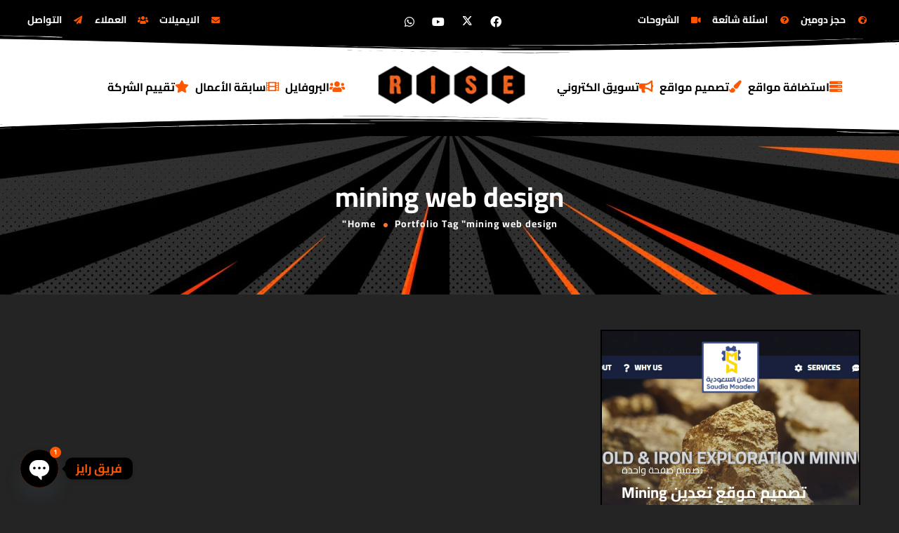

--- FILE ---
content_type: text/html; charset=UTF-8
request_url: https://www.rise-host.com/portfolio-tag/mining-web-design/
body_size: 33261
content:
<!DOCTYPE html>
<html dir="rtl" lang="ar">
<head><script data-no-optimize="1">var litespeed_docref=sessionStorage.getItem("litespeed_docref");litespeed_docref&&(Object.defineProperty(document,"referrer",{get:function(){return litespeed_docref}}),sessionStorage.removeItem("litespeed_docref"));</script>
	<meta http-equiv="Content-Type" content="text/html; charset=UTF-8">
	<meta name="viewport" content="width=device-width, initial-scale=1, maximum-scale=5">	<meta http-equiv="X-UA-Compatible" content="IE=Edge">
	<!--	<link rel="preconnect" href="https://ajax.googleapis.com" />-->
	<!--	<link rel="preconnect" href="https://fonts.googleapis.com" />-->
	<!--	<link rel="preconnect" href="https://fonts.gstatic.com" />-->
		<style>
        @font-face {
            font-family: 'Theme_icon';
            src: url(https://www.rise-host.com/wp-content/themes/ewebot/fonts/theme.woff) format("woff2");
            font-weight: 400;
            font-style: normal;
	        font-display: swap;
        }

        @font-face {
            font-family: 'FontAwesome';
            src: url(https://www.rise-host.com/wp-content/themes/ewebot/fonts/fontawesome-webfont.woff2) format('woff2');
            font-weight: normal;
            font-style: normal;
	        font-display: swap;
        }
	</style>
	<meta name='robots' content='index, follow, max-image-preview:large, max-snippet:-1, max-video-preview:-1' />
	<style>img:is([sizes="auto" i], [sizes^="auto," i]) { contain-intrinsic-size: 3000px 1500px }</style>
	
	<!-- This site is optimized with the Yoast SEO plugin v26.3 - https://yoast.com/wordpress/plugins/seo/ -->
	<title>mining web design | شركة استضافة مواقع | شركة تصميم مواقع | شركة تسويق الكتروني الاسكندرية/القاهرة/مصر/ الخليج</title>
	<link rel="canonical" href="https://www.rise-host.com/portfolio-tag/mining-web-design/" />
	<meta property="og:locale" content="ar_AR" />
	<meta property="og:type" content="article" />
	<meta property="og:title" content="mining web design | شركة استضافة مواقع | شركة تصميم مواقع | شركة تسويق الكتروني الاسكندرية/القاهرة/مصر/ الخليج" />
	<meta property="og:url" content="https://www.rise-host.com/portfolio-tag/mining-web-design/" />
	<meta property="og:site_name" content="شركة استضافة مواقع | شركة تصميم مواقع | شركة تسويق الكتروني الاسكندرية/القاهرة/مصر/ الخليج" />
	<meta property="og:image" content="https://www.rise-host.com/wp-content/uploads/2021/05/rise-host-about-2.png" />
	<meta property="og:image:width" content="500" />
	<meta property="og:image:height" content="350" />
	<meta property="og:image:type" content="image/png" />
	<meta name="twitter:card" content="summary_large_image" />
	<meta name="twitter:site" content="@risescompany" />
	<script type="application/ld+json" class="yoast-schema-graph">{"@context":"https://schema.org","@graph":[{"@type":"CollectionPage","@id":"https://www.rise-host.com/portfolio-tag/mining-web-design/","url":"https://www.rise-host.com/portfolio-tag/mining-web-design/","name":"mining web design | شركة استضافة مواقع | شركة تصميم مواقع | شركة تسويق الكتروني الاسكندرية/القاهرة/مصر/ الخليج","isPartOf":{"@id":"https://www.rise-host.com/#website"},"primaryImageOfPage":{"@id":"https://www.rise-host.com/portfolio-tag/mining-web-design/#primaryimage"},"image":{"@id":"https://www.rise-host.com/portfolio-tag/mining-web-design/#primaryimage"},"thumbnailUrl":"https://www.rise-host.com/wp-content/uploads/2024/04/تصميم-موقع-تعدين.png","breadcrumb":{"@id":"https://www.rise-host.com/portfolio-tag/mining-web-design/#breadcrumb"},"inLanguage":"ar"},{"@type":"ImageObject","inLanguage":"ar","@id":"https://www.rise-host.com/portfolio-tag/mining-web-design/#primaryimage","url":"https://www.rise-host.com/wp-content/uploads/2024/04/تصميم-موقع-تعدين.png","contentUrl":"https://www.rise-host.com/wp-content/uploads/2024/04/تصميم-موقع-تعدين.png","width":1920,"height":912},{"@type":"BreadcrumbList","@id":"https://www.rise-host.com/portfolio-tag/mining-web-design/#breadcrumb","itemListElement":[{"@type":"ListItem","position":1,"name":"الشركة","item":"https://www.rise-host.com/"},{"@type":"ListItem","position":2,"name":"mining web design"}]},{"@type":"WebSite","@id":"https://www.rise-host.com/#website","url":"https://www.rise-host.com/","name":"شركة استضافة مواقع | شركة تصميم مواقع | شركة تسويق الكتروني الاسكندرية/القاهرة/مصر/ الخليج","description":"رايز هوست افضل شركة رقم # 1 فى استضافة المواقع و الايميلات للشركات, تصميم مواقع للشركات, تسويق الكتروني, الاسكندرية, القاهرة, مصر, الخليج","publisher":{"@id":"https://www.rise-host.com/#organization"},"potentialAction":[{"@type":"SearchAction","target":{"@type":"EntryPoint","urlTemplate":"https://www.rise-host.com/?s={search_term_string}"},"query-input":{"@type":"PropertyValueSpecification","valueRequired":true,"valueName":"search_term_string"}}],"inLanguage":"ar"},{"@type":"Organization","@id":"https://www.rise-host.com/#organization","name":"رايز هوست | استضافة مواقع | تصميم مواقع | تسويق الكتروني","url":"https://www.rise-host.com/","logo":{"@type":"ImageObject","inLanguage":"ar","@id":"https://www.rise-host.com/#/schema/logo/image/","url":"https://www.rise-host.com/wp-content/uploads/2021/04/rise-logo-512-t.png","contentUrl":"https://www.rise-host.com/wp-content/uploads/2021/04/rise-logo-512-t.png","width":512,"height":512,"caption":"رايز هوست | استضافة مواقع | تصميم مواقع | تسويق الكتروني"},"image":{"@id":"https://www.rise-host.com/#/schema/logo/image/"},"sameAs":["https://www.facebook.com/risecompany","https://x.com/risescompany","https://www.instagram.com/risecompany/","https://www.linkedin.com/company/risecompany/","https://www.pinterest.com/risecompany/","https://www.youtube.com/risecompany"]}]}</script>
	<!-- / Yoast SEO plugin. -->


<link rel='dns-prefetch' href='//fonts.googleapis.com' />
<link rel="alternate" type="application/rss+xml" title="شركة استضافة مواقع | شركة تصميم مواقع | شركة تسويق الكتروني الاسكندرية/القاهرة/مصر/ الخليج &laquo; الخلاصة" href="https://www.rise-host.com/feed/" />
<link rel="alternate" type="application/rss+xml" title="شركة استضافة مواقع | شركة تصميم مواقع | شركة تسويق الكتروني الاسكندرية/القاهرة/مصر/ الخليج &laquo; خلاصة التعليقات" href="https://www.rise-host.com/comments/feed/" />
<link rel="alternate" type="application/rss+xml" title="خلاصة شركة استضافة مواقع | شركة تصميم مواقع | شركة تسويق الكتروني الاسكندرية/القاهرة/مصر/ الخليج &laquo; mining web design Portfolio Tag" href="https://www.rise-host.com/portfolio-tag/mining-web-design/feed/" />

<style id='gt3-core-elementor-core-inline-css' type='text/css'>
.elementor-section {
    z-index: 1;
}
img {
    vertical-align: top;
    outline: none !important;
    max-width: 100%;
    height: auto;
    user-select: none;
}
.isotope_item  {
    opacity: 1;
 
}
.isotope_item.loading,
.isotope_item.lazy_loading {
    opacity: 0 !important;
}
.elementor-widget-gt3-core-blog .isotope_item.loading,
.elementor-widget-gt3-core-blog .isotope_item.lazy_loading {
    opacity: 1 !important;
} 
.elementor-element-gt3_portfolio_archive {
    margin-bottom: 50px;
}
.archive .isotope_wrapper {
    margin-right: -30px;
}
.archive .isotope_wrapper .isotope_item {
    padding-right: 30px;
    padding-bottom: 30px;
}

</style>
<style id='gt3-main_inline-handle-inline-css' type='text/css'>
html, body {
			margin: 0;
			padding: 0;
		}

		h1, h2, h3, h4, h5, h6 {
			margin: 0;
			padding: 0;
			word-wrap: break-word;
		}
</style>
<link rel='stylesheet' id='premium-addons-css' href='https://www.rise-host.com/wp-content/plugins/premium-addons-for-elementor/assets/frontend/min-css/premium-addons.min.css?ver=4.11.46' type='text/css' media='all' />
<link rel='stylesheet' id='premium-pro-css' href='https://www.rise-host.com/wp-content/plugins/premium-addons-pro/assets/frontend/min-css/premium-addons.min.css?ver=2.9.39' type='text/css' media='all' />
<link rel='stylesheet' id='gt3-core/widgets/column-css' href='https://www.rise-host.com/wp-content/plugins/gt3-themes-core/dist/css/widgets/column.css?ver=1755653949' type='text/css' media='all' />
<link rel='stylesheet' id='gt3-theme/base-css' href='https://www.rise-host.com/wp-content/themes/ewebot/dist/css/base.css?ver=1760578802' type='text/css' media='all' />
<link rel='stylesheet' id='gt3-theme/font-awesome-css' href='https://www.rise-host.com/wp-content/themes/ewebot/dist/css/font-awesome.css?ver=1760578802' type='text/css' media='all' />
<link rel='stylesheet' id='gt3-theme/header-css' href='https://www.rise-host.com/wp-content/themes/ewebot/dist/css/header.css?ver=1760578802' type='text/css' media='all' />
<link rel='stylesheet' id='gt3-theme/archive-css' href='https://www.rise-host.com/wp-content/themes/ewebot/dist/css/archive.css?ver=1760578802' type='text/css' media='all' />
<link rel='stylesheet' id='gt3-theme/wp-widgets-css' href='https://www.rise-host.com/wp-content/themes/ewebot/dist/css/wp-widgets.css?ver=1760578802' type='text/css' media='all' />
<style id='classic-theme-styles-inline-css' type='text/css'>
/*! This file is auto-generated */
.wp-block-button__link{color:#fff;background-color:#32373c;border-radius:9999px;box-shadow:none;text-decoration:none;padding:calc(.667em + 2px) calc(1.333em + 2px);font-size:1.125em}.wp-block-file__button{background:#32373c;color:#fff;text-decoration:none}
</style>
<style id='global-styles-inline-css' type='text/css'>
:root{--wp--preset--aspect-ratio--square: 1;--wp--preset--aspect-ratio--4-3: 4/3;--wp--preset--aspect-ratio--3-4: 3/4;--wp--preset--aspect-ratio--3-2: 3/2;--wp--preset--aspect-ratio--2-3: 2/3;--wp--preset--aspect-ratio--16-9: 16/9;--wp--preset--aspect-ratio--9-16: 9/16;--wp--preset--color--black: #000000;--wp--preset--color--cyan-bluish-gray: #abb8c3;--wp--preset--color--white: #ffffff;--wp--preset--color--pale-pink: #f78da7;--wp--preset--color--vivid-red: #cf2e2e;--wp--preset--color--luminous-vivid-orange: #ff6900;--wp--preset--color--luminous-vivid-amber: #fcb900;--wp--preset--color--light-green-cyan: #7bdcb5;--wp--preset--color--vivid-green-cyan: #00d084;--wp--preset--color--pale-cyan-blue: #8ed1fc;--wp--preset--color--vivid-cyan-blue: #0693e3;--wp--preset--color--vivid-purple: #9b51e0;--wp--preset--gradient--vivid-cyan-blue-to-vivid-purple: linear-gradient(135deg,rgba(6,147,227,1) 0%,rgb(155,81,224) 100%);--wp--preset--gradient--light-green-cyan-to-vivid-green-cyan: linear-gradient(135deg,rgb(122,220,180) 0%,rgb(0,208,130) 100%);--wp--preset--gradient--luminous-vivid-amber-to-luminous-vivid-orange: linear-gradient(135deg,rgba(252,185,0,1) 0%,rgba(255,105,0,1) 100%);--wp--preset--gradient--luminous-vivid-orange-to-vivid-red: linear-gradient(135deg,rgba(255,105,0,1) 0%,rgb(207,46,46) 100%);--wp--preset--gradient--very-light-gray-to-cyan-bluish-gray: linear-gradient(135deg,rgb(238,238,238) 0%,rgb(169,184,195) 100%);--wp--preset--gradient--cool-to-warm-spectrum: linear-gradient(135deg,rgb(74,234,220) 0%,rgb(151,120,209) 20%,rgb(207,42,186) 40%,rgb(238,44,130) 60%,rgb(251,105,98) 80%,rgb(254,248,76) 100%);--wp--preset--gradient--blush-light-purple: linear-gradient(135deg,rgb(255,206,236) 0%,rgb(152,150,240) 100%);--wp--preset--gradient--blush-bordeaux: linear-gradient(135deg,rgb(254,205,165) 0%,rgb(254,45,45) 50%,rgb(107,0,62) 100%);--wp--preset--gradient--luminous-dusk: linear-gradient(135deg,rgb(255,203,112) 0%,rgb(199,81,192) 50%,rgb(65,88,208) 100%);--wp--preset--gradient--pale-ocean: linear-gradient(135deg,rgb(255,245,203) 0%,rgb(182,227,212) 50%,rgb(51,167,181) 100%);--wp--preset--gradient--electric-grass: linear-gradient(135deg,rgb(202,248,128) 0%,rgb(113,206,126) 100%);--wp--preset--gradient--midnight: linear-gradient(135deg,rgb(2,3,129) 0%,rgb(40,116,252) 100%);--wp--preset--font-size--small: 13px;--wp--preset--font-size--medium: 20px;--wp--preset--font-size--large: 36px;--wp--preset--font-size--x-large: 42px;--wp--preset--spacing--20: 0.44rem;--wp--preset--spacing--30: 0.67rem;--wp--preset--spacing--40: 1rem;--wp--preset--spacing--50: 1.5rem;--wp--preset--spacing--60: 2.25rem;--wp--preset--spacing--70: 3.38rem;--wp--preset--spacing--80: 5.06rem;--wp--preset--shadow--natural: 6px 6px 9px rgba(0, 0, 0, 0.2);--wp--preset--shadow--deep: 12px 12px 50px rgba(0, 0, 0, 0.4);--wp--preset--shadow--sharp: 6px 6px 0px rgba(0, 0, 0, 0.2);--wp--preset--shadow--outlined: 6px 6px 0px -3px rgba(255, 255, 255, 1), 6px 6px rgba(0, 0, 0, 1);--wp--preset--shadow--crisp: 6px 6px 0px rgba(0, 0, 0, 1);}:where(.is-layout-flex){gap: 0.5em;}:where(.is-layout-grid){gap: 0.5em;}body .is-layout-flex{display: flex;}.is-layout-flex{flex-wrap: wrap;align-items: center;}.is-layout-flex > :is(*, div){margin: 0;}body .is-layout-grid{display: grid;}.is-layout-grid > :is(*, div){margin: 0;}:where(.wp-block-columns.is-layout-flex){gap: 2em;}:where(.wp-block-columns.is-layout-grid){gap: 2em;}:where(.wp-block-post-template.is-layout-flex){gap: 1.25em;}:where(.wp-block-post-template.is-layout-grid){gap: 1.25em;}.has-black-color{color: var(--wp--preset--color--black) !important;}.has-cyan-bluish-gray-color{color: var(--wp--preset--color--cyan-bluish-gray) !important;}.has-white-color{color: var(--wp--preset--color--white) !important;}.has-pale-pink-color{color: var(--wp--preset--color--pale-pink) !important;}.has-vivid-red-color{color: var(--wp--preset--color--vivid-red) !important;}.has-luminous-vivid-orange-color{color: var(--wp--preset--color--luminous-vivid-orange) !important;}.has-luminous-vivid-amber-color{color: var(--wp--preset--color--luminous-vivid-amber) !important;}.has-light-green-cyan-color{color: var(--wp--preset--color--light-green-cyan) !important;}.has-vivid-green-cyan-color{color: var(--wp--preset--color--vivid-green-cyan) !important;}.has-pale-cyan-blue-color{color: var(--wp--preset--color--pale-cyan-blue) !important;}.has-vivid-cyan-blue-color{color: var(--wp--preset--color--vivid-cyan-blue) !important;}.has-vivid-purple-color{color: var(--wp--preset--color--vivid-purple) !important;}.has-black-background-color{background-color: var(--wp--preset--color--black) !important;}.has-cyan-bluish-gray-background-color{background-color: var(--wp--preset--color--cyan-bluish-gray) !important;}.has-white-background-color{background-color: var(--wp--preset--color--white) !important;}.has-pale-pink-background-color{background-color: var(--wp--preset--color--pale-pink) !important;}.has-vivid-red-background-color{background-color: var(--wp--preset--color--vivid-red) !important;}.has-luminous-vivid-orange-background-color{background-color: var(--wp--preset--color--luminous-vivid-orange) !important;}.has-luminous-vivid-amber-background-color{background-color: var(--wp--preset--color--luminous-vivid-amber) !important;}.has-light-green-cyan-background-color{background-color: var(--wp--preset--color--light-green-cyan) !important;}.has-vivid-green-cyan-background-color{background-color: var(--wp--preset--color--vivid-green-cyan) !important;}.has-pale-cyan-blue-background-color{background-color: var(--wp--preset--color--pale-cyan-blue) !important;}.has-vivid-cyan-blue-background-color{background-color: var(--wp--preset--color--vivid-cyan-blue) !important;}.has-vivid-purple-background-color{background-color: var(--wp--preset--color--vivid-purple) !important;}.has-black-border-color{border-color: var(--wp--preset--color--black) !important;}.has-cyan-bluish-gray-border-color{border-color: var(--wp--preset--color--cyan-bluish-gray) !important;}.has-white-border-color{border-color: var(--wp--preset--color--white) !important;}.has-pale-pink-border-color{border-color: var(--wp--preset--color--pale-pink) !important;}.has-vivid-red-border-color{border-color: var(--wp--preset--color--vivid-red) !important;}.has-luminous-vivid-orange-border-color{border-color: var(--wp--preset--color--luminous-vivid-orange) !important;}.has-luminous-vivid-amber-border-color{border-color: var(--wp--preset--color--luminous-vivid-amber) !important;}.has-light-green-cyan-border-color{border-color: var(--wp--preset--color--light-green-cyan) !important;}.has-vivid-green-cyan-border-color{border-color: var(--wp--preset--color--vivid-green-cyan) !important;}.has-pale-cyan-blue-border-color{border-color: var(--wp--preset--color--pale-cyan-blue) !important;}.has-vivid-cyan-blue-border-color{border-color: var(--wp--preset--color--vivid-cyan-blue) !important;}.has-vivid-purple-border-color{border-color: var(--wp--preset--color--vivid-purple) !important;}.has-vivid-cyan-blue-to-vivid-purple-gradient-background{background: var(--wp--preset--gradient--vivid-cyan-blue-to-vivid-purple) !important;}.has-light-green-cyan-to-vivid-green-cyan-gradient-background{background: var(--wp--preset--gradient--light-green-cyan-to-vivid-green-cyan) !important;}.has-luminous-vivid-amber-to-luminous-vivid-orange-gradient-background{background: var(--wp--preset--gradient--luminous-vivid-amber-to-luminous-vivid-orange) !important;}.has-luminous-vivid-orange-to-vivid-red-gradient-background{background: var(--wp--preset--gradient--luminous-vivid-orange-to-vivid-red) !important;}.has-very-light-gray-to-cyan-bluish-gray-gradient-background{background: var(--wp--preset--gradient--very-light-gray-to-cyan-bluish-gray) !important;}.has-cool-to-warm-spectrum-gradient-background{background: var(--wp--preset--gradient--cool-to-warm-spectrum) !important;}.has-blush-light-purple-gradient-background{background: var(--wp--preset--gradient--blush-light-purple) !important;}.has-blush-bordeaux-gradient-background{background: var(--wp--preset--gradient--blush-bordeaux) !important;}.has-luminous-dusk-gradient-background{background: var(--wp--preset--gradient--luminous-dusk) !important;}.has-pale-ocean-gradient-background{background: var(--wp--preset--gradient--pale-ocean) !important;}.has-electric-grass-gradient-background{background: var(--wp--preset--gradient--electric-grass) !important;}.has-midnight-gradient-background{background: var(--wp--preset--gradient--midnight) !important;}.has-small-font-size{font-size: var(--wp--preset--font-size--small) !important;}.has-medium-font-size{font-size: var(--wp--preset--font-size--medium) !important;}.has-large-font-size{font-size: var(--wp--preset--font-size--large) !important;}.has-x-large-font-size{font-size: var(--wp--preset--font-size--x-large) !important;}
:where(.wp-block-post-template.is-layout-flex){gap: 1.25em;}:where(.wp-block-post-template.is-layout-grid){gap: 1.25em;}
:where(.wp-block-columns.is-layout-flex){gap: 2em;}:where(.wp-block-columns.is-layout-grid){gap: 2em;}
:root :where(.wp-block-pullquote){font-size: 1.5em;line-height: 1.6;}
</style>
<link rel='stylesheet' id='eae-css-css' href='https://www.rise-host.com/wp-content/plugins/addon-elements-for-elementor-page-builder/assets/css/eae.min.css?ver=1.14.3' type='text/css' media='all' />
<link rel='stylesheet' id='eae-peel-css-css' href='https://www.rise-host.com/wp-content/plugins/addon-elements-for-elementor-page-builder/assets/lib/peel/peel.css?ver=1.14.3' type='text/css' media='all' />
<link rel='stylesheet' id='gt3-parent-style-css' href='https://www.rise-host.com/wp-content/themes/ewebot/style.css?ver=670b3b1fc9bf904aca54a52a88acf8f8' type='text/css' media='all' />
<link rel='stylesheet' id='gt3-core/animations-css' href='https://www.rise-host.com/wp-content/plugins/gt3-themes-core/dist/css/animations.css?ver=1755653949' type='text/css' media='all' />
<link rel='stylesheet' id='custom-google-fonts-css' href='//fonts.googleapis.com/css?family=Cairo&#038;ver=3.5.0' type='text/css' media='all' />
<link rel='stylesheet' id='chaty-front-css-css' href='https://www.rise-host.com/wp-content/plugins/chaty/css/chaty-front.min.css?ver=3.5.01642651504' type='text/css' media='all' />
<link rel='stylesheet' id='elementor-frontend-css' href='https://www.rise-host.com/wp-content/plugins/elementor/assets/css/frontend-rtl.min.css?ver=3.30.2' type='text/css' media='all' />
<link rel='stylesheet' id='eael-general-css' href='https://www.rise-host.com/wp-content/plugins/essential-addons-for-elementor-lite/assets/front-end/css/view/general.min.css?ver=6.4.0' type='text/css' media='all' />
<link rel='stylesheet' id='eael-7813-css' href='https://www.rise-host.com/wp-content/uploads/essential-addons-elementor/eael-7813.css?ver=1712413931' type='text/css' media='all' />
<link rel='stylesheet' id='elementor-post-7813-css' href='https://www.rise-host.com/wp-content/uploads/elementor/css/post-7813.css?ver=1760271065' type='text/css' media='all' />
<link rel='stylesheet' id='widget-icon-list-css' href='https://www.rise-host.com/wp-content/plugins/elementor/assets/css/widget-icon-list-rtl.min.css?ver=3.30.2' type='text/css' media='all' />
<link rel='stylesheet' id='widget-social-icons-css' href='https://www.rise-host.com/wp-content/plugins/elementor/assets/css/widget-social-icons-rtl.min.css?ver=3.30.2' type='text/css' media='all' />
<link rel='stylesheet' id='e-apple-webkit-css' href='https://www.rise-host.com/wp-content/plugins/elementor/assets/css/conditionals/apple-webkit.min.css?ver=3.30.2' type='text/css' media='all' />
<link rel='stylesheet' id='e-shapes-css' href='https://www.rise-host.com/wp-content/plugins/elementor/assets/css/conditionals/shapes.min.css?ver=3.30.2' type='text/css' media='all' />
<link rel='stylesheet' id='eael-7803-css' href='https://www.rise-host.com/wp-content/uploads/essential-addons-elementor/eael-7803.css?ver=1712413931' type='text/css' media='all' />
<link rel='stylesheet' id='elementor-post-7803-css' href='https://www.rise-host.com/wp-content/uploads/elementor/css/post-7803.css?ver=1760271066' type='text/css' media='all' />
<link rel='stylesheet' id='e-animation-wobble-vertical-css' href='https://www.rise-host.com/wp-content/plugins/elementor/assets/lib/animations/styles/e-animation-wobble-vertical.min.css?ver=3.30.2' type='text/css' media='all' />
<link rel='stylesheet' id='widget-icon-box-css' href='https://www.rise-host.com/wp-content/plugins/elementor/assets/css/widget-icon-box-rtl.min.css?ver=3.30.2' type='text/css' media='all' />
<link rel='stylesheet' id='e-animation-buzz-css' href='https://www.rise-host.com/wp-content/plugins/elementor/assets/lib/animations/styles/e-animation-buzz.min.css?ver=3.30.2' type='text/css' media='all' />
<link rel='stylesheet' id='e-animation-wobble-horizontal-css' href='https://www.rise-host.com/wp-content/plugins/elementor/assets/lib/animations/styles/e-animation-wobble-horizontal.min.css?ver=3.30.2' type='text/css' media='all' />
<link rel='stylesheet' id='e-animation-wobble-skew-css' href='https://www.rise-host.com/wp-content/plugins/elementor/assets/lib/animations/styles/e-animation-wobble-skew.min.css?ver=3.30.2' type='text/css' media='all' />
<link rel='stylesheet' id='widget-image-css' href='https://www.rise-host.com/wp-content/plugins/elementor/assets/css/widget-image-rtl.min.css?ver=3.30.2' type='text/css' media='all' />
<link rel='stylesheet' id='widget-heading-css' href='https://www.rise-host.com/wp-content/plugins/elementor/assets/css/widget-heading-rtl.min.css?ver=3.30.2' type='text/css' media='all' />
<link rel='stylesheet' id='e-animation-pulse-css' href='https://www.rise-host.com/wp-content/plugins/elementor/assets/lib/animations/styles/e-animation-pulse.min.css?ver=3.30.2' type='text/css' media='all' />
<link rel='stylesheet' id='e-animation-shrink-css' href='https://www.rise-host.com/wp-content/plugins/elementor/assets/lib/animations/styles/e-animation-shrink.min.css?ver=3.30.2' type='text/css' media='all' />
<link rel='stylesheet' id='e-animation-grow-css' href='https://www.rise-host.com/wp-content/plugins/elementor/assets/lib/animations/styles/e-animation-grow.min.css?ver=3.30.2' type='text/css' media='all' />
<link rel='stylesheet' id='e-animation-pop-css' href='https://www.rise-host.com/wp-content/plugins/elementor/assets/lib/animations/styles/e-animation-pop.min.css?ver=3.30.2' type='text/css' media='all' />
<link rel='stylesheet' id='wpda-elementor-core-frontend-css' href='https://www.rise-host.com/wp-content/plugins/wpda-builder-pro/dist/css/frontend/frontend.css?ver=1755653977' type='text/css' media='all' />
<link rel='stylesheet' id='gt3-theme/wpda-css' href='https://www.rise-host.com/wp-content/themes/ewebot/dist/css/wpda.css?ver=1760578802' type='text/css' media='all' />
<style id='gt3-dynamic-handle-inline-css' type='text/css'>
/* Custom CSS */body,body .widget .yit-wcan-select-open,body .widget-hotspot,body div[id*="ajaxsearchlitesettings"].searchsettings form fieldset legend,span.elementor-drop-cap span.elementor-drop-cap-letter,input[type="date"],input[type="email"],input[type="number"],input[type="password"],input[type="search"],input[type="tel"],input[type="text"],input[type="url"],select,textarea,.wrapper_404 .gt3_module_button a,.mc_form_inside #mc_signup_submit,.mc4wp-form-fields input[type="submit"],.elementor-counter .elementor-counter-number-suffix {font-family:Cairo;}input[type="date"],input[type="email"],input[type="number"],input[type="password"],input[type="search"],input[type="tel"],input[type="text"],input[type="url"],select,textarea {font-weight:bold;}body {background:#ffffff;font-size:18px;line-height:27px;font-weight:bold;color: #FFFFFF;}.elementor-widget-gt3-core-team .module_team.type2 .item-team-member .item_wrapper,.elementor-widget-gt3-core-team .module_team.type2 .item-team-member:nth-child(even) .item_wrapper,.gt3pg_pro_FSSlider .gt3pg_pro_gallery_wrap {background:#ffffff;}p {line-height: 1.5;}/* Secondaty Fonts */.secondary {font-family:Cairo;font-size:18px;line-height:27px;font-weight: bold;color: #FF5700;}/* Custom Fonts */.module_team .team_info,h1,h2,h3,h4,h5,h6,.main_wrapper .gt3_search_form:before,.widget_search .gt3_search_form label,.main_wrapper .gt3_search_form label,.main_wrapper .sidebar-container .widget_categories ul li > a:hover:before,.main_wrapper .sidebar-container .widget_product_categories ul li > a:hover:before,.main_wrapper .sidebar-container .widget_layered_nav ul li > a:hover:before,.logged-in-as a:hover,.sidebar-container .widget.widget_posts .recent_posts .post_title a,.elementor-widget-gt3-core-tabs .ui-tabs-nav .ui-state-default a,.single_prev_next_posts .gt3_post_navi:after,.elementor-widget-gt3-core-portfolio .portfolio_wrapper.hover_type6 .text_wrap .title,.gt3_price_item-elementor .gt3_item_cost_wrapper h3,.sidebar .widget .widget-title,.gt3_single_team_header .gt3_team_title_position,.gt3_pricebox_module_wrapper.type2 .gt3_price_item-cost-elementor,.gt3_modern_shop.woocommerce div.product form.cart .variations th .woo-selected-variation-item-name {color: #FF5700;}.search-results .blogpost_title a {color: #FF5700 !important;}.search-results .blogpost_title a:hover,.elementor-widget-gt3-core-TestimonialsLite .slick-arrow:hover {color: #FF7426 !important;}.gt3_icon_box__icon--number,h1,h2,h3,h4,h5,h6,.strip_template .strip-item a span,.column1 .item_title a,.index_number,.price_item_btn a,.shortcode_tab_item_title,.gt3_twitter .twitt_title,.elementor-widget-gt3-core-counter .counter,.gt3_dropcaps,.dropcap,.single_prev_next_posts .gt3_post_navi:after,.gt3_single_team_header .gt3_team_title_position,.elementor-widget-image.gt3_new_demo_label a:after {font-family: Cairo;font-weight: bold;}.gt3-page-title .page_title_meta.cpt_portf * {font-weight: inherit;}.widget .calendar_wrap tbody td > a:before,.elementor-widget-gt3-core-team .module_team .team_icons_wrapper .team-icons a:before,.elementor-widget-gt3-core-teamcarousel .module_team .team_icons_wrapper .team-icons a:before,p.form-submit button#submit,.woocommerce .gt3-products-bottom nav.woocommerce-pagination ul li .page-numbers:hover,.woocommerce .gt3-products-bottom nav.woocommerce-pagination ul li .page-numbers.current,div.slick-slider ul.slick-dots li.slick-active,div.slick-slider ul.slick-dots li,.gt3_default_footer {background: #FF7426;}h1,.elementor-widget-heading h1.elementor-heading-title,.logo_container .site-title {font-family:Cairo;font-weight:bold;font-size:40px;line-height:43px;}h2,.elementor-widget-heading h2.elementor-heading-title,.elementor-widget-gt3-core-blog .blogpost_title {font-family:Cairo;font-weight:bold;font-size:30px;line-height:40px;}h3,.elementor-widget-heading h3.elementor-heading-title,#customer_login h2,.sidepanel .title{font-family:Cairo;font-weight:bold;font-size:24px;line-height:30px;}h4,.elementor-widget-heading h4.elementor-heading-title {font-family:Cairo;font-weight:bold;font-size:20px;line-height:33px;}h5,.elementor-widget-heading h5.elementor-heading-title {font-family:Cairo;font-weight:bold;font-size:18px;line-height:30px;}h6,.elementor-widget-heading h6.elementor-heading-title {font-family:Cairo;font-weight:bold;font-size:16px;line-height:24px;}.woocommerce-MyAccount-navigation ul li a,.diagram_item .chart,.item_title a ,.contentarea ul,.blog_post_media--link .blog_post_media__link_text p,.woocommerce-LostPassword a:hover{color:#FF5700;}.gt3_module_button a,.learn_more,.gt3_custom_tooltip:before,.gt3_custom_tooltip:after,.elementor-widget-gt3-core-TestimonialsLite .testimonials-text {font-family:Cairo;font-weight: bold;}/* Theme color */a,.calendar_wrap thead,.gt3_practice_list__image-holder i,.load_more_works:hover,.copyright a:hover,.price_item .items_text ul li:before,.price_item.most_popular .item_cost_wrapper h3,.gt3_practice_list__title a:hover,.listing_meta,.ribbon_arrow,.flow_arrow,ol > li:before,.main_wrapper #main_content ul.gt3_list_line li:before,.main_wrapper .elementor-section ul.gt3_list_line li:before,.main_wrapper #main_content ul.gt3_list_disc li:before,.main_wrapper .elementor-section ul.gt3_list_disc li:before,.main_wrapper .sidebar-container .widget_categories ul > li.current-cat > a,.single_prev_next_posts a:hover .gt3_post_navi:after,.gt3_practice_list__link:before,.content-container ul > li:before,.main_wrapper .elementor-widget-text-editor ul > li:before,.gt3_styled_list .gt3_list__icon:before,.load_more_works,.woocommerce ul.products li.product .woocommerce-loop-product__title:hover,.woocommerce ul.cart_list li a:hover,ul.gt3_list_disc li:before,.woocommerce-MyAccount-navigation ul li a:hover,.elementor-widget-gt3-core-portfolio .portfolio_wrapper.hover_type6 .text_wrap:hover .title,.elementor-widget-gt3-core-team .module_team.type3 .team_link a:hover,.elementor-widget-gt3-core-team .module_team .team_title__text a:hover,.elementor-element-custom_color a:hover,.woocommerce ul.products li.product:hover .price ins,.gt3_blockquote .gt3_blockquote__quote_icon,.gt3_left_rounded div.slick-slider ul.slick-dots {color: #FF7426;}.gt3_practice_list__link:before,.load_more_works,.woocommerce ul.products:not(.list) li.product .gt3_woocommerce_open_control_tag div a:before,.woocommerce ul.products:not(.list) li.product .gt3_woocommerce_open_control_tag .added_to_cart:hover,.woocommerce ul.products:not(.list) li.product .gt3_woocommerce_open_control_tag div a:hover,.blog_post_media--quote .quote_text:before,.blog_post_media__link_text:before,.woocommerce .widget_shopping_cart .buttons a.button.checkout.wc-forward,.woocommerce.widget_shopping_cart .buttons a.button.checkout.wc-forward,.woocommerce div.product form.cart .button,.woocommerce #respond input#submit,.woocommerce a.button,.woocommerce input.button,.woocommerce #respond input#submit:hover,.woocommerce a.button:hover,.woocommerce input.button:hover,ul.pagerblock li a:hover,ul.pagerblock li a.current{background-color: #FF7426;}.comment-reply-link:hover,.main_wrapper .gt3_product_list_nav li a:hover {color: #FF7426;}.calendar_wrap caption,.widget .calendar_wrap table td#today:before {background: #FF7426;}div:not(.packery_wrapper) .blog_post_preview .listing_meta a:hover,.single_blogpost_title_content .listing_meta a:hover,.blog_post_media--quote .quote_text a:hover {color: #FF7426;}.blogpost_title a:hover,.apps_style_price .elementor-widget-gt3-core-pricebox .gt3_pricebox_module_wrapper.type5 .price_button-elementor .shortcode_button:hover {color: #FF7426 !important;}.gt3_icon_box__link a:before,.gt3_icon_box__link a:before,.stripe_item-divider,.apps_subscribe #mc_signup_submit:hover,.apps_subscribe .mc4wp-form-fields .mc_signup_submit input[type="submit"]:hover {background-color: #FF7426;}.single-member-page .member-icon:hover,.single-member-page .team-link:hover,.sidebar .widget_nav_menu .menu .menu-item > a:hover,.widget.widget_recent_entries > ul > li:hover a,.gt3_widget > ul > li:hover a,#main_content ul.wp-block-archives li > a:hover,#main_content ul.wp-block-categories li > a:hover,#main_content ul.wp-block-latest-posts li > a:hover,#respond #commentform p[class*="comment-form-"] > label.gt3_onfocus,.comment-notes .required,#cancel-comment-reply-link,.widget_archive ul li:hover .post_count{color: #FF7426;}/* menu fonts */.main-menu>.gt3-menu-categories-title,.main-menu>ul,.main-menu>div>ul,.column_menu>ul,.column_menu>.gt3-menu-categories-title,.column_menu>div>ul {font-family:;font-weight:;line-height:;font-size:;}input::-webkit-input-placeholder,textarea::-webkit-input-placeholder,.sidebar-container .widget.widget_posts .recent_posts .listing_meta span{color: #FFFFFF;}input:-moz-placeholder,textarea:-moz-placeholder {color: #FFFFFF;}input::-moz-placeholder,textarea::-moz-placeholder {color: #FFFFFF;}input:-ms-input-placeholder,textarea:-ms-input-placeholder {color: #FFFFFF;}/* widgets */body div[id*='ajaxsearchlitesettings'].searchsettings fieldset .label:hover,body div[id*='ajaxsearchlite'] .probox .proclose:hover,.module_team.type2 .team_title__text,.widget.widget_rss > ul > li a,.woocommerce ul.cart_list li .quantity,.woocommerce ul.product_list_widget li .quantity,.wpcf7-form label,blockquote {color: #FF5700;}/* blog */.countdown-period,.gt3-page-title_default_color_a .gt3-page-title__content .gt3_breadcrumb a,.gt3-page-title_default_color_a .gt3-page-title__content .gt3_breadcrumb .gt3_pagination_delimiter,.module_team.type2 .team-positions,.widget.widget_recent_entries > ul > li a,.gt3_widget > ul > li a,#main_content ul.wp-block-archives li > a,#main_content ul.wp-block-categories li > a,#main_content ul.wp-block-latest-posts li > a,.sidebar .widget_nav_menu .menu .menu-item > a,.blog_post_info,.likes_block.already_liked .icon,.likes_block.already_liked:hover .icon,.gt3_form label,.wpcf7-form .label,.wrapper_404 label,.widget .gt3_search_form label,#respond #commentform p[class*="comment-form-"] > label,.comment_author_says span,.search_form .search_text,.widget_search .search_form .search_submit,.widget_search .search_form:before,body .gt3_module_related_posts .blog_post_preview .listing_meta,.widget_archive ul li .post_count{color: #FFFFFF;}div:not(.packery_wrapper) .blog_post_preview .listing_meta,.single_blogpost_title_content .listing_meta {color: rgba(255,255,255);}.woocommerce ul.products li.product .price del .amount{color: rgba(255,255,255, 0.65);}.blogpost_title i,.widget.widget_recent_comments > ul > li a:hover,.widget.widget_rss > ul > li:hover a,.sidebar-container .widget.widget_posts .recent_posts .post_title a:hover,.comment_info a:hover,.gt3_module_button_list a,.widget.widget_text ul li:before,.widget.widget_product_categories ul li:before,.widget.widget_nav_menu ul li:before,.widget.widget_archive ul li:before,.widget.widget_pages ul li:before,.widget.widget_categories ul li:before,.widget.widget_recent_entries ul li:before,.widget.widget_meta ul li:before,.widget.widget_recent_comments ul li:before,.widget.main_wrapper ul li:before,ul.wp-block-archives li:before,ul.wp-block-categories li:before,ul.wp-block-latest-posts li:before,.comment-reply-link,.main_wrapper .sidebar-container .widget_categories ul > li:hover > a,.widget_categories ul li:hover .post_count{color: #FF7426;}.prev_next_links .title,.widget.widget_recent_comments > ul > li a {color: #FF5700;}.gt3_module_title .carousel_arrows a:hover span,.stripe_item:after,.packery-item .packery_overlay,.ui-datepicker .ui-datepicker-buttonpane button.ui-state-hover{background: #FF7426;}.elementor-widget-gt3-core-pricebox .price_button-elementor a,.elementor-widget-gt3-core-pricebox .price_button-elementor a:hover,button:hover,.ui-datepicker .ui-datepicker-buttonpane button.ui-state-hover,.woocommerce ul.products li.product .gt3_woocommerce_open_control_tag_bottom div a,.woocommerce ul.products li.product .gt3_woocommerce_open_control_tag_bottom div a:hover,.woocommerce-account .woocommerce-MyAccount-content .woocommerce-message--info .button,.woocommerce-account .woocommerce-MyAccount-content .woocommerce-message--info .button:hover,div.slick-slider ul.slick-dots li.slick-active,div.slick-slider ul.slick-dots li {border-color: #FF7426;}.gt3_module_title .carousel_arrows a:hover span:before {border-color: #FF7426;}.gt3_module_title .carousel_arrows a span,.elementor-slick-slider .slick-slider .slick-prev:after,.elementor-slick-slider .slick-slider .slick-next:after{background: #FF5700;}.gt3_module_title .carousel_arrows a span:before {border-color: #FF5700;}.post_share_block:hover > a,.woocommerce ul.products li.product .gt3_woocommerce_open_control_tag_bottom div a:hover,.woocommerce ul.products.list li.product .gt3_woocommerce_open_control_tag div a:hover:before, .woocommerce ul.products li.product .gt3_woocommerce_open_control_tag_bottom div a:hover:before,.single-product.woocommerce div.product .product_meta a:hover,.woocommerce div.product span.price,.likes_block:hover .icon,.woocommerce .gt3-pagination_nav nav.woocommerce-pagination ul li a.prev:hover,.woocommerce .gt3-pagination_nav nav.woocommerce-pagination ul li a.next:hover,.woocommerce .gt3-pagination_nav nav.woocommerce-pagination ul li a.gt3_show_all:hover,.woocommerce div.product div.images div.woocommerce-product-gallery__trigger:hover{color: #FF7426;}.gt3_practice_list__filter {color: #FF5700;}body:not(.gt3_modern_shop) ul.products:not(.list) li.product:hover .gt3_woocommerce_open_control_tag div a{background: #FF5700;}.gt3_module_title .external_link .learn_more {line-height:27px;}.blog_post_media__link_text a:hover,h3#reply-title a,.comment_author_says a:hover,.dropcap,.gt3_custom_text a,.gt3_custom_button i {color: #FF7426;}.main_wrapper #main_content ul[class*="gt3_list_"] li:before,.single .post_tags > span,h3#reply-title a:hover,.comment_author_says,.comment_author_says a {color: #FF5700;}::-moz-selection{background: #FF7426; color:#ffffff;}::selection{background: #FF7426; color:#ffffff;}.gt3_practice_list__overlay:before {background-color: #FF7426;}@media only screen and (max-width: 767px){.gt3-hotspot-shortcode-wrapper .gt3_tooltip{background-color: #ffffff;}}.quantity-spinner.quantity-up:hover,.quantity-spinner.quantity-down:hover,.woocommerce .gt3-products-header .gridlist-toggle:hover,.elementor-widget-gt3-core-accordion .item_title .ui-accordion-header-icon:before,.elementor-element.elementor-widget-gt3-core-accordion .accordion_wrapper .item_title.ui-accordion-header-active.ui-state-active,.elementor-widget-gt3-core-accordion .accordion_wrapper .item_title:hover{color: #FF7426;}.woocommerce #respond input#submit:hover,.woocommerce #respond input#submit.alt:hover,.woocommerce #reviews button.button:hover,.woocommerce #reviews input.button:hover,.woocommerce #respond input#submit.disabled:hover,.woocommerce #respond input#submit:disabled:hover,.woocommerce #respond input#submit:disabled[disabled]:hover,.woocommerce a.button.disabled:hover,.woocommerce a.button:disabled:hover,.woocommerce a.button:disabled[disabled]:hover,.woocommerce input.button.disabled:hover,.woocommerce input.button:disabled:hover,.woocommerce input.button:disabled[disabled]:hover{border-color: #FF7426;background-color: #FF7426;}.woocommerce #respond input#submit.alt.disabled:hover,.woocommerce #respond input#submit.alt:disabled:hover,.woocommerce #respond input#submit.alt:disabled[disabled]:hover,.woocommerce input.button.alt.disabled:hover,.woocommerce input.button.alt:disabled:hover,.woocommerce input.button.alt:disabled[disabled]:hover,.woocommerce div.product form.cart .qty,.gt3-page-title__content .breadcrumbs,.sidebar .widget .widget-title,blockquote cite,.woocommerce-cart .cart_totals table.shop_table tr th,.woocommerce-cart .cart_totals table.shop_table tr td span.woocommerce-Price-amount.amount,.sidebar-container .widget.widget_posts .recent_posts .listing_meta span,.blog_post_preview .listing_meta span,.gt3_pricebox_module_wrapper .gt3_price_item-cost-elementor,.logo_container .site-title,.elementor-widget-gt3-core-blogboxed .gt3_module_blogboxed.module_type1 .item_wrapper span.post_date {font-family: Cairo;}.quantity-spinner.quantity-up:hover,.quantity-spinner.quantity-down:hover,.woocommerce .gt3-products-header .gridlist-toggle:hover,.elementor-widget-gt3-core-accordion .item_title .ui-accordion-header-icon:before,.elementor-element.elementor-widget-gt3-core-accordion .accordion_wrapper .item_title.ui-accordion-header-active.ui-state-active{color: #FF7426;}.woocommerce #respond input#submit:hover,.woocommerce #respond input#submit.alt:hover,.woocommerce #reviews a.button:hover,.woocommerce #reviews button.button:hover,.woocommerce #reviews input.button:hover,.woocommerce #respond input#submit.disabled:hover,.woocommerce #respond input#submit:disabled:hover,.woocommerce #respond input#submit:disabled[disabled]:hover,.woocommerce a.button.disabled:hover,.woocommerce a.button:disabled:hover,.woocommerce a.button:disabled[disabled]:hover,.woocommerce input.button.disabled:hover,.woocommerce input.button:disabled:hover,.woocommerce input.button:disabled[disabled]:hover{border-color: #FF7426;background-color: #FF7426;}.woocommerce #respond input#submit.alt.disabled,.woocommerce #respond input#submit.alt:disabled,.woocommerce #respond input#submit.alt:disabled[disabled],.woocommerce a.button.alt.disabled,.woocommerce a.button.alt:disabled,.woocommerce a.button.alt:disabled[disabled],.woocommerce button.button.alt.disabled,.woocommerce button.button.alt:disabled,.woocommerce button.button.alt:disabled[disabled],.woocommerce input.button.alt.disabled,.woocommerce input.button.alt:disabled,.woocommerce input.button.alt:disabled[disabled]{color: #FF7426;}.woocommerce #respond input#submit.alt.disabled:hover,.woocommerce #respond input#submit.alt:disabled:hover,.woocommerce #respond input#submit.alt:disabled[disabled]:hover,.woocommerce a.button.alt.disabled:hover,.woocommerce a.button.alt:disabled:hover,.woocommerce a.button.alt:disabled[disabled]:hover,.woocommerce input.button.alt.disabled:hover,.woocommerce input.button.alt:disabled:hover,.woocommerce input.button.alt:disabled[disabled]:hover{background-color: #FF7426;border-color: #FF7426;}.woocommerce table.shop_table .product-quantity .qty.allotted,.woocommerce div.product form.cart .qty.allotted,.image_size_popup .close,#yith-quick-view-content .product_meta,.single-product.woocommerce div.product .product_meta,.woocommerce div.product form.cart .variations td,.woocommerce .widget_shopping_cart .total,.woocommerce.widget_shopping_cart .total,.woocommerce table.shop_table thead th,.woocommerce table.woocommerce-checkout-review-order-table tfoot td .woocommerce-Price-amount,.gt3_custom_tooltip,.woocommerce-cart .cart_totals table.shop_table tr th,.wpcf7-form .gt3_contactform_home6 input[type="submit"]{color: #FF5700;}.woocommerce ul.products li.product .price,.widget.widget_product_categories ul li:hover:before,.woocommerce ul.product_list_widget li .price,.woocommerce ul.cart_list li .quantity,body ul.cart_list li .quantity,body ul.product_list_widget li .quantity,.gt3_widget .quantity span.woocommerce-Price-amount.amount,.woocommerce-page ul.products li.product span.price,span.woocommerce-Price-amount.amount,.gt3_module_button_list a:hover,#back_to_top.show,body .elementor-widget-gt3-core-blogboxed .gt3_module_blogboxed.module_type1 .item_wrapper .blogboxed_content .gt3_post_footer .gt3_module_button_list a,.wpcf7-form .gt3_contactform_home6 input[type="submit"]:hover,.elementor-widget-gt3-core-pricebox .gt3_pricebox_module_wrapper.type4 .price_button-elementor a{color: #ff7426;}.elementor-widget-gt3-core-pricebox.active-package-yes .gt3_pricebox_module_wrapper.type4 .price_button-elementor a.shortcode_button,.elementor-widget-gt3-core-pricebox.active-package-yes .gt3_pricebox_module_wrapper.type4 .price_button-elementor .shortcode_button{color: #ff7426 !important;}.elementor-widget-gt3-core-blogboxed .gt3_module_blogboxed.module_type1 .blogboxed_content .gt3_module_button_list a,.elementor-widget-gt3-core-blogboxed .gt3_module_blogboxed.module_type1 .blogboxed_content.without_img_block .gt3_module_button_list a {color: #FF7426 !important;}.gt3_price_item-elementor .label_text span{background: #FF5700;}.gt3_custom_tooltip:before,.gt3_pagination_delimiter:after,.woocommerce .woocommerce-breadcrumb span.gt3_pagination_delimiter:before,blockquote:before,.blog_post_media--quote .quote_text:before,.blog_post_media__link_text:before,#back_to_top.show:hover{background: #ff7426;}.active-package-yes.elementor-widget-gt3-core-pricebox .gt3_pricebox_module_wrapper.type1 .gt3_price_item-cost-elementor .inner_circle,#back_to_top,#back_to_top:hover,#back_to_top.show:hover{border-color: #ff7426;}.gt3_custom_tooltip:after {border-color: #ff7426 transparent transparent transparent;}.woocommerce button.button.alt:hover,.woocommerce .woocommerce-message a.button:hover{background-color: transparent;}#yith-quick-view-content .product_meta a,#yith-quick-view-content .product_meta .sku,.single-product.woocommerce div.product .product_meta a,.single-product.woocommerce div.product .product_meta .sku,.select2-container--default .select2-selection--single .select2-selection__rendered,.woocommerce ul.products li.product .woocommerce-loop-product__title,.search_result_form .search_form label,.woocommerce .star-rating::before,.woocommerce #reviews p.stars span a,.woocommerce p.stars span a:hover~a::before,.woocommerce p.stars.selected span a.active~a::before,.select2-container--default .select2-results__option--highlighted[aria-selected],.select2-container--default .select2-results__option--highlighted[data-selected],.cart_list.product_list_widget a.remove,.elementor-widget-gt3-core-accordion .accordion_wrapper .item_title,.woocommerce .gt3-pagination_nav nav.woocommerce-pagination ul li .gt3_pagination_delimiter,.woocommerce .woocommerce-widget-layered-nav-list .woocommerce-widget-layered-nav-list__item span.count,.widget_categories ul li .post_count,.woocommerce .gt3-products-bottom nav.woocommerce-pagination ul li .page-numbers,.woocommerce ul.cart_list li .quantity{color: #FFFFFF;} .woocommerce #reviews a.button:hover,.woocommerce #reviews button.button:hover,.woocommerce #reviews input.button:hover,.widget .calendar_wrap table td#today,.woocommerce ul.products li.product .woocommerce-loop-product__title:hover{color: #FF7426;}.woocommerce.single-product #respond #commentform textarea:focus{border-bottom-color: #FF7426;}.woocommerce .gridlist-toggle,.woocommerce .gt3-products-header .gt3-gridlist-toggle,.wrapper_404 .gt3_module_button a:hover{background-color: #ffffff;}.woocommerce ul.products li.product .onsale,#yith-quick-view-content .onsale,.woocommerce span.onsale{background-color: rgba(230,55,100,1);}.woocommerce ul.products li.product .onsale.hot-product,#yith-quick-view-content .onsale.hot-product,.woocommerce span.onsale.hot-product{background-color: rgba(113,208,128,1);}.woocommerce ul.products li.product .onsale.new-product,#yith-quick-view-content .onsale.new-product,.woocommerce span.onsale.new-product{background-color: rgba(106,209,228,1);}.search_form .search_text,.widget_product_search .gt3_search_form input#woocommerce-product-search-field-0,.gt3_burger_sidebar_container .mc_merge_var input#mc_mv_EMAIL,.wpda-builder__burger_container .mc_merge_var input#mc_mv_EMAIL,.gt3_burger_sidebar_container .mc_merge_var input[type="email"],.wpda-builder__burger_container .mc_merge_var input[type="email"] {border-color: rgba(255,116,38, 0.5) !important;}.gt3_widget.woocommerce .widget-title,.woocommerce div.product > .woocommerce-tabs ul.tabs li a,.logo_container .site-title {color:#FF5700;}blockquote,p.form-submit button#submit,.woocommerce ul.products li.product a .woocommerce-loop-product__title,.woocommerce div.product form.cart .button,.woocommerce-cart table.cart td.actions .coupon .button,.woocommerce-cart table.cart td.actions > .button,.home2_form input.wpcf7-form-control.wpcf7-submit,.home5_form input.wpcf7-form-control.wpcf7-submit,.wpcf7-form input[type="submit"],.woocommerce #respond input#submit,.woocommerce a.button,.woocommerce button.button,.woocommerce input.button{font-family:Cairo;}.woocommerce div.product form.cart div.quantity,.woocommerce #review_form #respond input[type="date"],.woocommerce #review_form #respond input[type="email"],.woocommerce #review_form #respond input[type="number"],.woocommerce #review_form #respond input[type="password"],.woocommerce #review_form #respond input[type="search"],.woocommerce #review_form #respond input[type="tel"],.woocommerce #review_form #respond input[type="text"],.woocommerce #review_form #respond input[type="url"],.woocommerce #review_form #respond select,.woocommerce #review_form #respond textarea,.woocommerce-cart table.cart td.actions .coupon .input-text,.woocommerce table.shop_table td,.woocommerce-cart .cart_totals table.shop_table tr th,.woocommerce-cart .cart_totals table.shop_table tr td,.widget_product_search .gt3_search_form input#woocommerce-product-search-field-0,.woocommerce ul.products li.product .gt3-animation-wrapper,.woocommerce-page ul.products li.product .gt3-animation-wrapper,.gt3_qty_spinner,.woocommerce-cart table.cart td.actions > .button,.woocommerce .cart-collaterals .cart_totals,.woocommerce-page .cart-collaterals .cart_totals,.woocommerce table.shop_table{border-color: rgba(255,116,38, 0.1) !important;}.coming_soon_form #mc_signup_form .mc_input,.coming_soon_form .mc4wp-form .mc_merge_var input {border-color: rgba(255,116,38, 0.04) !important;}.gt3_theme_textgradient-yes .elementor-heading-title::selection,.gt3_theme_textgradient-yes .gt3_typed_widget::selection,.gt3_theme_textgradient-yes .gt3-scrolling-text-element::selection {background: rgba(255,116,38, 0.5);}.price_item .item_cost_wrapper h3,.price_item-cost,.ribbon_arrow .control_text span:not(.all_slides),.elementor-widget-tabs .elementor-tab-desktop-title,.woocommerce.widget_product_categories ul li:hover > a,.product-categories > li.cat-parent:hover .gt3-button-cat-open,.woocommerce .woocommerce-widget-layered-nav-list .woocommerce-widget-layered-nav-list__item:hover > a,.woocommerce .woocommerce-widget-layered-nav-list .woocommerce-widget-layered-nav-list__item:hover span,.cart_list.product_list_widget a.remove:hover,.woocommerce ul.products li.product a:hover,.woocommerce table.shop_table td.product-remove a:hover:before,.woocommerce table.shop_table td.product-name a:hover {color: #FF7426;}.elementor-widget-gt3-core-portfolio .hover_none .wrapper .img:after,.elementor-widget-gt3-core-portfolio .hover_type1 .wrapper .img:after,.elementor-widget-gt3-core-portfolio .hover_type2 .wrapper:hover .img:after,.elementor-widget-gt3-core-portfolio .hover_type6 .wrapper .img_wrap:after{background: -moz-linear-gradient(top, rgba(0,0,0,0) 50%, rgba(255,116,38) 100%);background: -webkit-linear-gradient(top, rgba(0,0,0,0) 50%, rgba(255,116,38) 100%);background: linear-gradient(to bottom, rgba(0,0,0,0) 50%, rgba(255,116,38) 100%);}.elementor-widget-gt3-core-portfolio .hover_type4 .wrapper .img:after,.elementor-widget-gt3-core-portfolio .hover_type5 .wrapper .img:after{background: -moz-linear-gradient(top, rgba(0,0,0,0) 0%, rgba(255,116,38) 65%);background: -webkit-linear-gradient(top, rgba(0,0,0,0) 0%, rgba(255,116,38) 65%);background: linear-gradient(to bottom, rgba(0,0,0,0) 0%, rgba(255,116,38) 65%);}.tagcloud a,ul.pagerblock li a,ul.pagerblock li a,ul.pagerblock li span,.page-link .page-number,.gt3_comments_pagination .page,.gt3_comments_pagination .page-numbers{background: rgba(255,116,38, 0.04);}.tagcloud a:hover{background: rgba(255,116,38, 0.14);}.gt3_single_team_info__item a:hover span {color: #FF7426;}.woocommerce ul.products li.product .gt3_woocommerce_open_control_tag .button,.woocommerce div.product > .woocommerce-tabs .panel,.woocommerce .woocommerce-error,.woocommerce .woocommerce-info,.woocommerce .woocommerce-message,.gt3_product_list_nav{border-color: rgba(255,116,38, 0.1);}input[type="date"],input[type="email"],input[type="number"],input[type="password"],input[type="search"],input[type="tel"],input[type="text"],input[type="url"],select,textarea,button:hover {border-bottom-color: rgba(255,116,38, 0.3);color: #FFFFFF;}.mc_form_inside .mc_signup_submit:before,.mc4wp-form-fields .mc_signup_submit:before {color: rgba(255,116,38, 0.3);}.mc_form_inside .mc_signup_submit:hover:before,.mc4wp-form-fields .mc_signup_submit:hover:before {color: rgba(255,116,38, 0.5);}.price_item .label_text span,a.bordered:hover,.woocommerce ul.products li.product .gt3_woocommerce_open_control_tag_bottom div a,.woocommerce-cart .shipping-calculator-form .button:hover,.woocommerce #payment .woocommerce-page #place_order,.woocommerce #payment .woocommerce-page #place_order:hover,.woocommerce .return-to-shop a.button.wc-backward:hover,span.ui-slider-handle.ui-state-default.ui-corner-all.ui-state-hover,body table.compare-list .add-to-cart td a:hover,.woocommerce .widget_price_filter .price_slider_amount .button:hover,.woocommerce-account .woocommerce-MyAccount-content .woocommerce-Message.woocommerce-Message--info.woocommerce-info .button,.woo_mini-count > span:not(:empty),#review_form form#commentform input#submit:hover,.woocommerce .widget_price_filter .ui-slider .ui-slider-range,.infinite-scroll-request > div,.elementor-widget-gt3-core-button .gt3_module_button_elementor .hover_type2 .gt3_module_button__container span.gt3_module_button__cover.back,.elementor-widget-gt3-core-button .gt3_module_button_elementor .hover_type3:after,.elementor-widget-gt3-core-button .gt3_module_button_elementor .hover_type4:hover .gt3_module_button__cover:after,.elementor-widget-gt3-core-button .gt3_module_button_elementor .hover_type5 .gt3_module_button__container .gt3_module_button__cover.back:before,.elementor-widget-gt3-core-button .gt3_module_button_elementor .hover_type5 .gt3_module_button__container .gt3_module_button__cover.back:after,.elementor-widget-gt3-core-button .gt3_module_button_elementor .hover_type6:hover:before,.elementor-widget-gt3-core-button .gt3_module_button_elementor .hover_type6:hover:after,.woocommerce .widget_price_filter .ui-slider .ui-slider-handle:before,.woocommerce .widget_price_filter .price_slider_amount .button,.woocommerce div.product > .woocommerce-tabs ul.tabs li.active,.woocommerce-Reviews #respond form#commentform input#submit,.mc_form_inside #mc_signup_submit,.mc4wp-form-fields input[type="submit"],.woocommerce .woocommerce-message a.button:hover,.woocommerce .woocommerce-message a.button,.woocommerce .woocommerce-message a.woocommerce-Button.button:hover,.woocommerce-account .woocommerce-MyAccount-content .woocommerce-message--info .button:hover,.woocommerce-account .woocommerce-MyAccount-content .woocommerce-Message.woocommerce-Message--info.woocommerce-info .button:hover,.woocommerce-account form.woocommerce-EditAccountForm > p > .woocommerce-Button,.elementor-toggle span.gt3_dropcaps{background-color: #FF7426;}.woocommerce .widget_shopping_cart .buttons a,.woocommerce.widget_shopping_cart .buttons a,.woocommerce #respond input#submit.alt:hover,.woocommerce a.button.alt:hover,.woocommerce button.button.alt:hover,.woocommerce input.button.alt:hover,.revolution_form input.wpcf7-form-control.wpcf7-submit,.home2_form input.wpcf7-form-control.wpcf7-submit,.home5_form input.wpcf7-form-control.wpcf7-submit,.coming_soon_form .mc_form_inside #mc_signup_submit,.coming_soon_form .mc4wp-form-fields input[type="submit"],#respond .form-submit button#submit,.dark_style .revolution_form input.wpcf7-form-control.wpcf7-submit:hover {background-color: #ff7426;}.dark_style .revolution_form input.wpcf7-form-control.wpcf7-submit {background-color: #FF5700;}.gt3_comments_pagination .page-numbers,.page-link .page-number{border-color: rgba(255,116,38, 0.1);color: #FFFFFF;}.tagcloud a:hover,.woocommerce nav.woocommerce-pagination ul li a,.widget_product_search .gt3_search_form:before,ul.pagerblock li a,ul.pagerblock li span{color: #FFFFFF;}.elementor-widget-gt3-core-blogboxed .gt3_module_blogboxed.module_type1 .item_wrapper span.post_date{color: #FFFFFF !important;}.page-link > span.page-number,.gt3_comments_pagination .page-numbers.current {color: #FF7426;}.page-link > span.page-number,.elementor-widget-gt3-core-tabs .ui-tabs-nav .ui-state-default.ui-tabs-active a,#review_form form#commentform input#submit,.woocommerce nav.woocommerce-pagination ul li span.current,.woocommerce #respond input#submit{background-color: #FFFFFF;}a.bordered:hover,.elementor-widget-tabs.elementor-tabs-view-horizontal .elementor-tab-desktop-title.elementor-active:after,.woocommerce .widget_price_filter .ui-slider .ui-slider-handle,.woocommerce .widget_price_filter .ui-slider .ui-slider-handle:before,.woocommerce ul.products li.product .gt3_woocommerce_open_control_tag .button:hover,.gt3_pricebox_module_wrapper.type1 .gt3_price_item-cost-elementor span.inner_circle{border-color: #FF7426;}.price_item-cost,.countdown-section,.gt3_process_bar_container--type-vertical .gt3_process_item .gt3_process_item__number,.widget.widget_posts .recent_posts .post_title a,.woocommerce .widget_shopping_cart .total strong,.woocommerce.widget_shopping_cart .total strong,.search .blog_post_preview .listing_meta span{font-family: Cairo;}.price_item-cost span,.ribbon_arrow .control_text span.all_slides,.woocommerce ul.cart_list li a,.isotope-filter a {color: #FFFFFF;}.fs_gallery_wrapper .status .first,.fs_gallery_wrapper .status .divider,.countdown-section,.page_nav_ancor a,.woocommerce .widget_price_filter .price_label,.woocommerce table.shop_table td.product-remove a,.woocommerce table.shop_table td.product-name a,.gt3_single_team_info__item h4{color: #FF5700;}/* PixProof */.mfp-container button.mfp-arrow-right:hover {border-left-color: #FF7426;}.mfp-container button.mfp-arrow-left:hover {border-right-color: #FF7426;}/* End PixProof *//* Map */.map_info_marker {background: #0a0b0b;}.map_info_marker:after {border-color: #0a0b0b transparent transparent transparent;}.marker_info_street_number,.marker_info_street,.footer_back2top .gt3_svg_line_icon,button:hover{color: #FF7426;}.marker_info_desc {color: #ffffff;}.map_info_marker_content {font-family:;font-weight:;}.marker_info_divider:after {background: #ffffff;}.elementor-custom-embed-play {color: rgba(255,116,38, 0.1);}.elementor-widget-gt3-core-button a {border-color: rgba(255,116,38, 0.1);color: #FFFFFF;}.elementor-widget-gt3-core-button a:hover {border-color: rgba(255,116,38, 0.1);color: #FF7426;}.search_result_form input[type="submit"]:hover,.elementor-widget-gt3-core-advanced-tabs:not(.gt3_tabs_marker-yes) .gt3_advanced_tabs_nav > li.ui-tabs-active > a,.elementor-widget-gt3-core-pricebox .gt3_pricebox_module_wrapper.type1 .gt3_price_item-cost-elementor span.inner_2_circles:before,.elementor-widget-gt3-core-pricebox .gt3_pricebox_module_wrapper.type1 .gt3_price_item-cost-elementor span.inner_2_circles:after,.elementor-widget-gt3-core-pricebox .gt3_pricebox_module_wrapper.type1 .gt3_price_item-cost-elementor,.elementor-widget-gt3-core-pricetable .price_button-elementor a,.woocommerce .gt3-products-bottom nav.woocommerce-pagination ul li .page-numbers:hover,.woocommerce .gt3-products-bottom nav.woocommerce-pagination ul li .page-numbers.current,.elementor-widget-gt3-core-button.gt3_portfolio_view_more_link_wrapper .gt3_module_button_elementor a:before,.elementor-widget-gt3-core-pricebox .price_button-elementor a span.gt3_module_button__cover.front:before,.gt3_pricebox_module_wrapper.type2 .gt3_price_item-wrapper_block:before,.gt3_pricebox_module_wrapper.type2 .gt3_price_item-elementor .gt3_item_cost_wrapper h3{background-image: linear-gradient(96deg, #9289f1 0%, #FF7426 100%);}.elementor-widget-gt3-core-pricebox .gt3_pricebox_module_wrapper.type1 .price_button-elementor .shortcode_button .gt3_module_button__cover.back:before,.elementor-widget-gt3-core-pricebox .gt3_pricebox_module_wrapper.type2 .price_button-elementor .shortcode_button .gt3_module_button__cover.back:before,.elementor-widget-gt3-core-pricebox .gt3_pricebox_module_wrapper.type3 .price_button-elementor .shortcode_button .gt3_module_button__cover.back:before,.elementor-widget-gt3-core-pricebox .gt3_pricebox_module_wrapper.type4 .price_button-elementor .shortcode_button .gt3_module_button__cover.back:before{border-color: #FF7426;}.elementor-widget-gt3-core-pricebox .gt3_pricebox_module_wrapper.type1 .price_button-elementor .shortcode_button:hover,.elementor-widget-gt3-core-pricebox .gt3_pricebox_module_wrapper.type2 .price_button-elementor .shortcode_button:hover,.elementor-widget-gt3-core-pricebox .gt3_pricebox_module_wrapper.type3 .price_button-elementor .shortcode_button:hover,.elementor-widget-gt3-core-pricebox .gt3_pricebox_module_wrapper.type3 .gt3_price_item-cost-elementor,.elementor-widget-gt3-core-pricebox .gt3_pricebox_module_wrapper.type4 .price_button-elementor .shortcode_button:hover {color: #FF7426;}.elementor-widget-gt3-core-pricetable .price_button-elementor a:hover,.elementor-widget-gt3-core-button.gt3_portfolio_view_more_link_wrapper .gt3_module_button_elementor a:after{background-image: linear-gradient(96deg, #FF7426 0%, #9289f1 100%);}.isotope-filter a.active:before,.isotope-filter a:before,.search_result_form input[type="submit"],.elementor-widget-gt3-core-blog-packery .format-video .gt3_video__play_button,.active-package-yes.elementor-widget-gt3-core-pricebox .price_button-elementor span.gt3_module_button__cover.front:before,.elementor-widget-gt3-core-advanced-tabs:not(.gt3_tabs_marker-yes) .gt3_advanced_tabs_nav > li.ui-state-active > a,.gt3_advanced_tabs .gt3_advanced_tabs_nav_wrapper.ui-state-active .gt3_advanced_tabs_nav > li > a,.active-package-yes.elementor-widget-gt3-core-pricebox .gt3_pricebox_module_wrapper.type1 .gt3_price_item-cost-elementor span.inner_2_circles:before,.active-package-yes.elementor-widget-gt3-core-pricebox .gt3_pricebox_module_wrapper.type1 .gt3_price_item-cost-elementor span.inner_2_circles:after,.active-package-yes.elementor-widget-gt3-core-pricebox .gt3_pricebox_module_wrapper.type1 .gt3_price_item-cost-elementor,.active-package-yes.elementor-widget-gt3-core-pricebox .gt3_pricebox_module_wrapper.type2 .gt3_price_item_body-elementor,.active-package-yes.elementor-widget-gt3-core-pricebox .gt3_pricebox_module_wrapper.type2 .gt3_price_item-elementor .gt3_item_cost_wrapper h3,.active-package-yes.elementor-widget-gt3-core-pricebox .gt3_pricebox_module_wrapper.type3 .gt3_price_item_wrapper-elementor,.active-package-yes.elementor-widget-gt3-core-pricebox .gt3_pricebox_module_wrapper.type4 .gt3_price_item_wrapper-elementor,.format-video .gt3_video__play_button {background-image: linear-gradient(96deg, #f0ac0e 0%, #ff7426 100%);}.active-package-yes.elementor-widget-gt3-core-pricebox .price_button-elementor a:hover span.gt3_module_button__cover.back:before{background-image: linear-gradient(96deg, #ff7426 0%, #f0ac0e 100%);}.active-package-yes.elementor-widget-gt3-core-pricebox .gt3_pricebox_module_wrapper.type1 .price_button-elementor .shortcode_button .gt3_module_button__cover.back:before{border-color: #ff7426;}.active-package-yes.elementor-widget-gt3-core-pricebox .gt3_pricebox_module_wrapper.type2 .price_button-elementor .shortcode_button,.active-package-yes.elementor-widget-gt3-core-pricebox .gt3_pricebox_module_wrapper.type3 .price_button-elementor .shortcode_button,.active-package-yes.elementor-widget-gt3-core-pricebox .gt3_pricebox_module_wrapper.type4 .price_button-elementor .shortcode_button,.active-package-yes.elementor-widget-gt3-core-pricebox .gt3_pricebox_module_wrapper.type1 .price_button-elementor .shortcode_button:hover{color: #ff7426;} .wpcf7-form input[type="submit"],.mc_form_inside #mc_signup_submit,.mc4wp-form-fields input[type="submit"],ul.pagerblock li a.current,.woocommerce .widget_price_filter .price_slider_amount .button,.woocommerce .widget_shopping_cart .buttons a.button.checkout.wc-forward,.woocommerce.widget_shopping_cart .buttons a.button.checkout.wc-forward,.woocommerce-cart .wc-proceed-to-checkout a.checkout-button,.woocommerce div.product form.cart .button,.woocommerce button.button,.woocommerce button.button:hover,.woocommerce div.product > .woocommerce-tabs ul.tabs li.active,.woocommerce-Reviews #respond form#commentform input#submit,.woocommerce .woocommerce-message a.button,.woocommerce #respond input#submit:hover,.woocommerce a.button:hover,.woocommerce input.button:hover,.woocommerce .return-to-shop a.button.wc-backward,input[type="submit"],button{background-image: linear-gradient(96deg, #9289f1 0%,#FF7426 51%, #9289f1 100%);}.home08_ctf .wpcf7-form input[type="submit"] {border-color: #FF7426;}.elementor-widget-gt3-core-pricebox .gt3_pricebox_module_wrapper.type5 .price_button-elementor .shortcode_button {border-color: #FF7426;}.elementor-widget-gt3-core-pricebox .gt3_pricebox_module_wrapper.type5 .gt3_price_item_wrapper-elementor .price_button-elementor .price-button-icon {color: #FF7426;}.elementor-widget-gt3-core-pricebox .gt3_pricebox_module_wrapper.type5 .price_button-elementor .shortcode_button:hover {background-color: #FF7426;}.home08_ctf .wpcf7-form input[type="submit"]:hover {background-color: #FF7426;}.revolution_form input.wpcf7-form-control.wpcf7-submit,.home2_form input.wpcf7-form-control.wpcf7-submit,.home5_form input.wpcf7-form-control.wpcf7-submit,.coming_soon_form .mc_form_inside #mc_signup_submit,.coming_soon_form .mc4wp-form-fields input[type="submit"],.wrapper_404 .gt3_module_button a,#respond .form-submit button#submit,.woocommerce .widget_shopping_cart .buttons a,.woocommerce.widget_shopping_cart .buttons a,.woocommerce ul.products li.product .gt3_woocommerce_open_control_tag .button,.woocommerce #payment #place_order,.woocommerce-page #payment #place_order,form.revolution_form input[type="submit"],.gt3_home6_form .mc_form_inside #mc_signup_submit,.gt3_home6_form .mc4wp-form-fields input[type="submit"],.gt3_custom_form_large.default .wpcf7-form .gt3_contactform_home6 input[type="submit"] {background-image: linear-gradient(96deg, #f0ac0e 0%,#ff7426 51%, #f0ac0e 100%);}.portfolio_carousel_wrapper .portfolio_item .wrapper .video-popup-wrapper .video-popup__link {background-color: #FF7426;}.portfolio_carousel_wrapper .portfolio_item .wrapper .video-popup-wrapper .video-popup__link:hover {color: #FF7426;}
</style>
<link rel='stylesheet' id='theme-font-css' href='https://www.rise-host.com/wp-content/themes/ewebot/dist/css/theme-font.css?ver=670b3b1fc9bf904aca54a52a88acf8f8' type='text/css' media='all' />
<link rel='stylesheet' id='elementor-gf-local-cairo-css' href='https://www.rise-host.com/wp-content/uploads/elementor/google-fonts/css/cairo.css?ver=1747579069' type='text/css' media='all' />
<link rel='stylesheet' id='elementor-icons-shared-0-css' href='https://www.rise-host.com/wp-content/plugins/elementor/assets/lib/font-awesome/css/fontawesome.min.css?ver=5.15.3' type='text/css' media='all' />
<link rel='stylesheet' id='elementor-icons-fa-solid-css' href='https://www.rise-host.com/wp-content/plugins/elementor/assets/lib/font-awesome/css/solid.min.css?ver=5.15.3' type='text/css' media='all' />
<link rel='stylesheet' id='elementor-icons-fa-brands-css' href='https://www.rise-host.com/wp-content/plugins/elementor/assets/lib/font-awesome/css/brands.min.css?ver=5.15.3' type='text/css' media='all' />
<link rel='stylesheet' id='elementor-icons-fa-regular-css' href='https://www.rise-host.com/wp-content/plugins/elementor/assets/lib/font-awesome/css/regular.min.css?ver=5.15.3' type='text/css' media='all' />
<script type="text/javascript" src="https://www.rise-host.com/wp-content/plugins/addon-elements-for-elementor-page-builder/assets/js/iconHelper.js?ver=1.0" id="eae-iconHelper-js"></script>
<script type="text/javascript" id="jquery-core-js-extra">
/* <![CDATA[ */
var gt3_themes_core = {"ajaxurl":"https:\/\/www.rise-host.com\/wp-admin\/admin-ajax.php"};
var gt3_gt3theme = {"ajaxurl":"https:\/\/www.rise-host.com\/wp-admin\/admin-ajax.php","templateUrl":"https:\/\/www.rise-host.com\/wp-content\/themes\/ewebot"};
var wpda_builder = {"ajaxurl":"https:\/\/www.rise-host.com\/wp-admin\/admin-ajax.php"};
/* ]]> */
</script>
<script type="text/javascript" src="https://www.rise-host.com/wp-includes/js/jquery/jquery.min.js?ver=3.7.1" id="jquery-core-js"></script>
<script type="text/javascript" src="https://www.rise-host.com/wp-includes/js/jquery/jquery-migrate.min.js?ver=3.4.1" id="jquery-migrate-js"></script>
<link rel="https://api.w.org/" href="https://www.rise-host.com/wp-json/" /><link rel="alternate" title="JSON" type="application/json" href="https://www.rise-host.com/wp-json/wp/v2/portfolio_tag/909" /><link rel="EditURI" type="application/rsd+xml" title="RSD" href="https://www.rise-host.com/xmlrpc.php?rsd" />

	<script>
		;(function($) {
			'use strict'

			var testMobile;
			var isMobile = {
				Android: function() {
					return navigator.userAgent.match(/Android/i);
				},
				BlackBerry: function() {
					return navigator.userAgent.match(/BlackBerry/i);
				},
				iOS: function() {
					return navigator.userAgent.match(/iPhone|iPad|iPod/i);
				},
				Opera: function() {
					return navigator.userAgent.match(/Opera Mini/i);
				},
				Windows: function() {
					return navigator.userAgent.match(/IEMobile/i);
				},
				any: function() {
					return (isMobile.Android() || isMobile.BlackBerry() || isMobile.iOS() || isMobile.Opera() || isMobile.Windows());
				}
			};

			var gt3_parallax = function() {
				testMobile = isMobile.any();
				if (jQuery(".gt3_parallax-yes").length && testMobile == null) {
					jQuery(".gt3_parallax-yes").parallax("50%", 0.3);
				}
			};

			// Dom Ready
			jQuery(function() {
				gt3_parallax();
			});
		})(jQuery);

		/*
		jQuery Parallax 1.1.3
		Author: Ian Lunn
		Plugin URL: https://www.ianlunn.co.uk/plugins/jquery-parallax/

		Dual licensed under the MIT and GPL licenses:
		https://www.opensource.org/licenses/mit-license.php
		https://www.gnu.org/licenses/gpl.html
		*/
		!function(n){var t=n(window),e=t.height();t.resize(function(){e=t.height()}),n.fn.parallax=function(o,r,i){function u(){var i=t.scrollTop();l.each(function(t,u){var l=n(u),f=l.offset().top,s=a(l);i>f+s||f>i+e||l.css("backgroundPosition",o+" "+Math.round((l.data("firstTop")-i)*r)+"px")})}var a,l=n(this);l.each(function(t,e){$element=n(e),$element.data("firstTop",$element.offset().top)}),a=i?function(n){return n.outerHeight(!0)}:function(n){return n.height()},(arguments.length<1||null===o)&&(o="50%"),(arguments.length<2||null===r)&&(r=.1),(arguments.length<3||null===i)&&(i=!0),t.bind("scroll",u).resize(u),u()}}(jQuery);

	</script>
<meta name="framework" content="Redux 4.3.2" /><meta name="generator" content="Elementor 3.30.2; settings: css_print_method-external, google_font-enabled, font_display-auto">
<style type="text/css">.recentcomments a{display:inline !important;padding:0 !important;margin:0 !important;}</style>			<style>
				.e-con.e-parent:nth-of-type(n+4):not(.e-lazyloaded):not(.e-no-lazyload),
				.e-con.e-parent:nth-of-type(n+4):not(.e-lazyloaded):not(.e-no-lazyload) * {
					background-image: none !important;
				}
				@media screen and (max-height: 1024px) {
					.e-con.e-parent:nth-of-type(n+3):not(.e-lazyloaded):not(.e-no-lazyload),
					.e-con.e-parent:nth-of-type(n+3):not(.e-lazyloaded):not(.e-no-lazyload) * {
						background-image: none !important;
					}
				}
				@media screen and (max-height: 640px) {
					.e-con.e-parent:nth-of-type(n+2):not(.e-lazyloaded):not(.e-no-lazyload),
					.e-con.e-parent:nth-of-type(n+2):not(.e-lazyloaded):not(.e-no-lazyload) * {
						background-image: none !important;
					}
				}
			</style>
			<style type="text/css" id="custom-background-css">
body.custom-background { background-color: #242424; }
</style>
	<link rel="icon" href="https://www.rise-host.com/wp-content/uploads/2021/04/cropped-rise-logo-512-t-32x32.png" sizes="32x32" />
<link rel="icon" href="https://www.rise-host.com/wp-content/uploads/2021/04/cropped-rise-logo-512-t-192x192.png" sizes="192x192" />
<link rel="apple-touch-icon" href="https://www.rise-host.com/wp-content/uploads/2021/04/cropped-rise-logo-512-t-180x180.png" />
<meta name="msapplication-TileImage" content="https://www.rise-host.com/wp-content/uploads/2021/04/cropped-rise-logo-512-t-270x270.png" />
		<style type="text/css" id="wp-custom-css">
			@media only screen and (min-width: 1199px) {
/* ================================ 1-Animation-header================================ */
@keyframes rise-h-left {
	/*left-start*/
  0%   {left: calc(50% - 0px); top:0px; transform: rotate(1deg);}
  50%   {left: calc(0% - 0px); top: calc(100% - 25px); transform: rotate(3deg);}
/*end*/}

.risehleft {
    animation-delay:0s;
    animation-name: rise-h-left;
    animation-duration: 3s;
    animation-timing-function: linear ;
    animation-iteration-count: infinite;
    position: absolute;
    width: 88px;
    height: 4px;
    background: linear-gradient(to left, #f2652233,#f2652299,#f26522e6,#f26522,#f26522,#f2652299,#f2652233);;
    top: 0;
    left: calc(50% - 42px);
}

/*right*/
@keyframes rise-h-right {
  0%   {right: calc(50% - 0px); top:0; transform: rotate(-1deg);}
  50%   {right: calc(0% - 0px); top: calc(100% - 25px); transform: rotate(-3deg);}
/*end*/}

.risehright {
    animation-delay:0s;
    animation-name: rise-h-right;
    animation-duration: 3s;
    animation-timing-function: linear ;
    animation-iteration-count: infinite;
    position: absolute;
    width: 88px;
    height: 4px;
    background: linear-gradient(to left, #f2652233,#f2652299,#f26522e6,#f26522,#f26522,#f2652299,#f2652233);;
    top: 0;
    right: calc(50% - 42px);
}
/* ================================ 2-Animation-footer================================ */
@keyframes rise-f-left {
	/*left-start*/
  0%   {left: calc(50% - 0px); top:0px; transform: rotate(-1deg);}
  50%   {left: calc(0% - 0px); top: calc(100% - -25px); transform: rotate(-2deg);}
/*end*/}

.risefleft {
    animation-delay:0s;
    animation-name: rise-f-left;
    animation-duration: 3s;
    animation-timing-function: linear ;
    animation-iteration-count: infinite;
    position: absolute;
    width: 88px;
    height: 4px;
    background: linear-gradient(to left, #f2652233,#f2652299,#f26522e6,#f26522,#f26522,#f2652299,#f2652233);;
    top: 0;
    left: calc(50% - 42px);
}

/*right*/
@keyframes rise-f-right {
  0%   {right: calc(50% - 0px); top:0px; transform: rotate(1deg);}
  50%   {right: calc(0% - 0px); top: calc(100% - -25px); transform: rotate(2deg);}
/*end*/}

.risefright {
    animation-delay:0s;
    animation-name: rise-f-right;
    animation-duration: 3s;
    animation-timing-function: linear ;
    animation-iteration-count: infinite;
    position: absolute;
    width: 88px;
    height: 4px;
    background: linear-gradient(to left, #f2652233,#f2652299,#f26522e6,#f26522,#f26522,#f2652299,#f2652233);;
    top: 0;
    right: calc(50% - 42px);
}
/* ================================ 3-Animation-page================================ */
@keyframes rise-left {
  0%   {left: calc(50% - 43px); top:0; transform: rotate(0deg);}
  100%   {left: calc(0% - 43px); top:0; transform: rotate(0deg);}
/*end*/}

.riseleft {
    animation-delay:0s;
    animation-name: rise-left;
    animation-duration: 1s;
    animation-timing-function: linear ;
    animation-iteration-count: infinite;
    position: absolute;
    width: 88px;
    height: 4px;
    background: linear-gradient(to left, #f2652233,#f2652299,#f26522e6,#f26522,#f26522,#f2652299,#f2652233);;
    top: 0;
    left: calc(50% - 42px);
}
/*right*/
@keyframes rise-right {
  0%   {right: calc(50% - 43px); top:0; transform: rotate(0deg);}
  100%   {right: calc(0% - 43px); top:0; transform: rotate(0deg);}
/*end*/}

.riseright {
    animation-delay:0s;
    animation-name: rise-right;
    animation-duration: 1s;
    animation-timing-function: linear ;
    animation-iteration-count: infinite;
    position: absolute;
    width: 88px;
    height: 4px;
    background: linear-gradient(to left, #f2652233,#f2652299,#f26522e6,#f26522,#f26522,#f2652299,#f2652233);;
    top: 0;
    right: calc(50% - 42px);
}
/*end-pc*/}

/*start-tablet*/
@media only screen and (max-width: 1199px) {
	/* ================================ 1-Animation-header================================ */
@keyframes rise-h-left {
	/*left-start*/
  0%   {left: calc(50% - 43px); top:0px; transform: rotate(1deg);}
  50%   {left: calc(0% - 43px); top:-7px; transform: rotate(2deg);}
/*end*/}

.risehleft {
    animation-delay:0s;
    animation-name: rise-h-left;
    animation-duration: 2s;
    animation-timing-function: linear ;
    animation-iteration-count: infinite;
    position: absolute;
    width: 88px;
    height: 4px;
    background: linear-gradient(to left, #f2652233,#f2652299,#f26522e6,#f26522,#f26522,#f2652299,#f2652233);;
    top: 0;
    left: calc(50% - 42px);
}
/*right*/
@keyframes rise-h-right {
  0%   {right: calc(50% - 43px); top:0px; transform: rotate(-1deg);}
  50%   {right: calc(0% - 43px); top:-7px; transform: rotate(-2deg);}
/*end*/}

.risehright {
    animation-delay:0s;
    animation-name: rise-h-right;
    animation-duration: 2s;
    animation-timing-function: linear ;
    animation-iteration-count: infinite;
    position: absolute;
    width: 88px;
    height: 4px;
    background: linear-gradient(to left, #f2652233,#f2652299,#f26522e6,#f26522,#f26522,#f2652299,#f2652233);;
    top: 0;
    right: calc(50% - 42px);
}
	/* ================================ 2-Animation-footer================================ */
@keyframes rise-f-left {
	/*left-start*/
  0%   {left: calc(50% - 43px); top:0px; transform: rotate(-1deg);}
  50%   {left: calc(0% - 43px); top:7px; transform: rotate(-2deg);}
/*end*/}

.risefleft {
    animation-delay:0s;
    animation-name: rise-f-left;
    animation-duration: 2s;
    animation-timing-function: linear ;
    animation-iteration-count: infinite;
    position: absolute;
    width: 88px;
    height: 4px;
    background: linear-gradient(to left, #f2652233,#f2652299,#f26522e6,#f26522,#f26522,#f2652299,#f2652233);;
    top: 0;
    left: calc(50% - 42px);
}

/*right*/
@keyframes rise-f-right {
  0%   {right: calc(50% - 43px); top:0px; transform: rotate(1deg);}
  50%   {right: calc(0% - 43px); top:7px; transform: rotate(2deg);}
/*end*/}

.risefright {
    animation-delay:0s;
    animation-name: rise-f-right;
    animation-duration: 2s;
    animation-timing-function: linear ;
    animation-iteration-count: infinite;
    position: absolute;
    width: 88px;
    height: 4px;
    background: linear-gradient(to left, #f2652233,#f2652299,#f26522e6,#f26522,#f26522,#f2652299,#f2652233);;
    top: 0;
    right: calc(50% - 42px);
}
	/*end-tablet*/}

/*start-mobile*/
@media only screen and (max-width: 600px) {
	/* ================================ 1-Animation-header================================ */
@keyframes rise-h-left {
	/*left-start*/
  0%   {left: calc(50% - 43px); top:0px; transform: rotate(1deg);}
  50%   {left: calc(0% - 43px); top:-5px; transform: rotate(3deg);}
/*end*/}

.risehleft {
    animation-delay:0s;
    animation-name: rise-h-left;
    animation-duration: 2s;
    animation-timing-function: linear ;
    animation-iteration-count: infinite;
    position: absolute;
    width: 88px;
    height: 4px;
    background: linear-gradient(to left, #f2652233,#f2652299,#f26522e6,#f26522,#f26522,#f2652299,#f2652233);;
    top: 0;
    left: calc(50% - 42px);
}
/*right*/
@keyframes rise-h-right {
  0%   {right: calc(50% - 43px); top:0px; transform: rotate(-1deg);}
  50%   {right: calc(0% - 43px); top:-5px; transform: rotate(-3deg);}
/*end*/}

.risehright {
    animation-delay:0s;
    animation-name: rise-h-right;
    animation-duration: 2s;
    animation-timing-function: linear ;
    animation-iteration-count: infinite;
    position: absolute;
    width: 88px;
    height: 4px;
    background: linear-gradient(to left, #f2652233,#f2652299,#f26522e6,#f26522,#f26522,#f2652299,#f2652233);;
    top: 0;
    right: calc(50% - 42px);
}
	/* ================================ 2-Animation-footer================================ */
@keyframes rise-f-left {
	/*left-start*/
  0%   {left: calc(50% - 43px); top:0px; transform: rotate(-1deg);}
  50%   {left: calc(0% - 43px); top:5px; transform: rotate(-3deg);}
/*end*/}

.risefleft {
    animation-delay:0s;
    animation-name: rise-f-left;
    animation-duration: 2s;
    animation-timing-function: linear ;
    animation-iteration-count: infinite;
    position: absolute;
    width: 88px;
    height: 4px;
    background: linear-gradient(to left, #f2652233,#f2652299,#f26522e6,#f26522,#f26522,#f2652299,#f2652233);;
    top: 0;
    left: calc(50% - 42px);
}

/*right*/
@keyframes rise-f-right {
  0%   {right: calc(50% - 43px); top:0px; transform: rotate(1deg);}
  50%   {right: calc(0% - 43px); top:5px; transform: rotate(3deg);}
/*end*/}

.risefright {
    animation-delay:0s;
    animation-name: rise-f-right;
    animation-duration: 2s;
    animation-timing-function: linear ;
    animation-iteration-count: infinite;
    position: absolute;
    width: 88px;
    height: 4px;
    background: linear-gradient(to left, #f2652233,#f2652299,#f26522e6,#f26522,#f26522,#f2652299,#f2652233);;
    top: 0;
    right: calc(50% - 42px);
}
	/*end-mobile*/}

/* ================================ RiseHeader ================================ */
.gt3-page-title.gt3-page-title_horiz_align_center.gt3-page-title_vert_align_middle.gt3-page-title_has_img_bg {
    padding-top: 170px !important;
}

.buttonizer-label.buttonizer-label-0-0-20 {
	height: 40px !important;
    padding: 0px 10px!important;
    font-size: 14px!important;
    
    background: rgb(255, 87, 0) none repeat scroll 0% 0%;
    line-height: 40px !important;
    border: 2px solid rgb(36, 36, 36);
}
.buttonizer-button-0-0-17 {
    height: 60px!important;
}
/* ================================ RiseDomain ================================ */
.wp24-dc form > div, .wp24-dc .dc-form > div {
   justify-content: center;
	 direction: ltr;
}
.menu-item i._before, .rtl .menu-item i._after {
    margin-right: .25em;
    color: #ff5700 !important;
}
.wp24-dc .table-cell {
	  float: right;
    padding: 0 20px;
    display: table-cell;
    padding: 2px;
    color: #fff;
    font-weight: 700 !important;
}
.wp24-dc .table-cell a {
    color: #ff5700 !important;
    font-weight: 700 !important;
}
.wp24-dc form div *, .wp24-dc .dc-form div * {
    color: #fff;
    font-weight: 600;
}
.whois-info-inline pre {
    background-color: #333 !important;
    border: 1px solid #444 !important;
}
input[type="date"], input[type="email"], input[type="number"], input[type="password"], input[type="search"], input[type="tel"], input[type="text"], input[type="url"], select, textarea, button:hover {
    border-bottom-color: #000;
}
#dc-tld-1 {
    width: 100px;
	 background-color: #242424;
	 padding-left:20px;
   border-radius: 50px !important;
}
	#dc-domain-1 {
		text-align: center ;
	   font-size: 18px;
}
#dc-submit-1 {
    background-color: #ff5700;
    background-image: unset;
    font-family: cairo;
    font-weight: bold;
	  margin-bottom: 0;
	  margin-left: 20px;
    padding-left: 15px;
    padding-right: 15px;
	}
.wp24-dc form > div, .wp24-dc .dc-form > div {
    background-color: #000;
    padding-right: 0px;
    border-radius: 50px;
    padding-left: 20px;
    padding-top: 0px;
}
 input:-webkit-autofill,
  input:-webkit-autofill:focus {
    transition: background-color 600000s 0s, color 600000s 0s;
  }
::selection {
    background: #FF5700;
	  color: #fff;
}
/* ================================ RiseMenu ================================ */
i.wpmi-icon:not(.wpmi-label-1).wpmi-position-before {
    margin-right: 0;
    margin-left: 5px;
}

/* ================================ RiseSlider ================================ */
.rtl .eael-fancy-text-container {
    direction: rtl;
}
.rise-stroke{
	text-shadow: rgb(0, 0, 0) 5px 0px 0px, rgb(0, 0, 0) 4.90033px 0.993347px 0px, rgb(0, 0, 0) 4.60531px 1.94709px 0px, rgb(0, 0, 0) 4.12668px 2.82321px 0px, rgb(0, 0, 0) 3.48353px 3.58678px 0px, rgb(0, 0, 0) 2.70151px 4.20736px 0px, rgb(0, 0, 0) 1.81179px 4.6602px 0px, rgb(0, 0, 0) 0.849836px 4.92725px 0px, rgb(0, 0, 0) -0.145998px 4.99787px 0px, rgb(0, 0, 0) -1.13601px 4.86924px 0px, rgb(0, 0, 0) -2.08073px 4.54649px 0px, rgb(0, 0, 0) -2.94251px 4.04248px 0px, rgb(0, 0, 0) -3.68697px 3.37732px 0px, rgb(0, 0, 0) -4.28444px 2.57751px 0px, rgb(0, 0, 0) -4.71111px 1.67494px 0px, rgb(0, 0, 0) -4.94996px 0.7056px 0px, rgb(0, 0, 0) -4.99147px -0.291871px 0px, rgb(0, 0, 0) -4.83399px -1.27771px 0px, rgb(0, 0, 0) -4.48379px -2.2126px 0px, rgb(0, 0, 0) -3.95484px -3.05929px 0px, rgb(0, 0, 0) -3.26822px -3.78401px 0px, rgb(0, 0, 0) -2.4513px -4.35788px 0px, rgb(0, 0, 0) -1.53666px -4.75801px 0px, rgb(0, 0, 0) -0.560763px -4.96846px 0px, rgb(0, 0, 0) 0.437495px -4.98082px 0px, rgb(0, 0, 0) 1.41831px -4.79462px 0px, rgb(0, 0, 0) 2.34258px -4.41727px 0px, rgb(0, 0, 0) 3.17346px -3.86382px 0px, rgb(0, 0, 0) 3.87783px -3.15633px 0px, rgb(0, 0, 0) 4.4276px -2.32301px 0px, rgb(0, 0, 0) 4.80085px -1.39708px 0px, rgb(0, 0, 0) 4.98271px -0.415447px 0px;
}
li {
    color: white;
}
li.slick-active {
    color: #ff5700;
}

.slick-current {
    opacity: 1 !important;
}

.portfolio_item {
    opacity: 0.5;
}
/* ================================ Rise Pages ================================ */
.gt3-core-imagebox-description {
    text-align: justify;
    padding-right: 15px !important;
    padding-left: 15px !important;
}
.elementor-toggle-title {
    font-weight: 700 !important;
    font-family: cairo !important;
}
/* ================================ Rise Gateway ================================ */
.wc_payment_method.payment_method_tap {
    margin-right: 20px !important;
    margin-left: 20px !important;
    border-radius: 10px;
    background-color: black;
    margin-top: 10px !important;
	text-align: center !important;
}
.woocommerce table.shop_table .product-name {
    color: white;
    font-size: 24px;
    font-family: cairo;
    font-weight: bold;
}
label {
    font-weight: 700 !important;
}
#place_order {
    font-weight: 700 !important;
}

#accepting-container .accept_iframe iframe {
    min-height: 900px !important;
		margin-top: 50px;
	
}
.woocommerce-notice.woocommerce-notice--success.woocommerce-thankyou-order-received {
    color: #ff5700;
    font-size: 42px;
	font-weight: 700;
    text-align: center;
   	margin-top: 50px;
}
.woocommerce-order {
    text-align: center;
	font-weight: 600;
}
.woocommerce ul.order_details {
    justify-content: center !important;
    display: flex;
}
.woocommerce-table__line-item.order_item {
    background-color: black;
}
.woocommerce table.shop_table {
    text-align: center;
}
.woocommerce .woocommerce-customer-details address {
    background-color: white;
    text-align: center;
    display: block ruby;
}
.button.wcdg_delay_account {
    visibility: hidden !important;
}
.woocommerce table.shop_table.woocommerce-table--order-details {
	  border: unset;
    background-color: white;
    border-radius: 5px;
}
/* ================================ Rise shop ================================ */
.woocommerce ul.products li.product .gt3_woocommerce_open_control_tag .button {
    font-size: 18px !important;
    width: 150px;
}
.woocommerce-page ul.products li.product, .woocommerce ul.products li.product {
    background-color: black;
}
.count {
    display: none;
}
.woocommerce-page ul.products li.product, .woocommerce ul.products li.product {
    margin: 0 20px 20px 0;
}
.woocommerce-page ul.products li.last, .woocommerce ul.products li.last {
    margin-right: 20px;
}
.woocommerce-message {
    visibility: hidden;
}
.woocommerce-products-header {
    margin-top: 30px;
}
.woocommerce.gt3_modern_shop ul.products li.product .woocommerce-loop-category__title {
    background-color: black;
    color: white;
    padding: 20px;
    text-align: center;
}
.gt3-products-header {
   display: none;
}
.woocommerce-page.gt3_modern_shop ul.products {
    margin-bottom: 130px;
}
.woocommerce h1, h2, h3 {
    font-family: cairo;
}
.woocommerce-placeholder.wp-post-image {
    display: none !important;
}
body.archive .woocommerce-loop-product__link {
    pointer-events: none; 
    cursor: default;
}
.woocommerce-LoopProduct-link.woocommerce-loop-product__link {
    pointer-events: none;
    cursor: default;
}
.woocommerce-page ul.products li.product .gt3_woocommerce_open_control_tag, .woocommerce ul.products li.product .gt3_woocommerce_open_control_tag {
    opacity: 1;
}
.woocommerce ul.products li.product .gt3_woocommerce_open_control_tag .button{
    background-image: unset;
    font-weight: bold;
    font-size: 14px;
}
.woocommerce ul.products li.product a .woocommerce-loop-product__title {
    visibility: hidden;
}
.woocommerce-page ul.products li.product span.price {
    visibility: hidden;
}
.woocommerce-page ul.products.columns-3 li.product .gt3-animation-wrapper, .woocommerce ul.products.columns-3 li.product .gt3-animation-wrapper {
    border: 5px solid #202020 !important;
    text-align: center;
}
.checkout.woocommerce-checkout {
    margin-top: 75px;
}
.woocommerce table.shop_table thead {
    display: none;
}
.woocommerce-cart-form__cart-item.cart_item {
    background-color: black;
}
.gt3_qty_spinner {
    background-color: #fff;
}
.woocommerce table.shop_table td.product-name a {
    color: white !important;
	font-weight: 700 !important;
}
bdi {
    color: white;
}
table td, table th {
    text-align: center;
}
.woocommerce table.shop_table td {
    border-color: #242424 !important;
}
.woocommerce .col2-set .col-1, .woocommerce-page .col2-set .col-1 {
    width: 100%;
}
.woocommerce-billing-fields {
    text-align: center;
    margin-top: -100px;
	  color: white;
}
.woocommerce form .form-row.woocommerce-validated .select2-container, .woocommerce form .form-row.woocommerce-validated input.input-text {
    border-color: #ff5700;
    color: black;
    text-align: center;
    background-color: #e9e9e9;
    padding: 30px !important;
}
.woocommerce form .form-row.woocommerce-validated select{
    padding: 0px !important;
}
.woocommerce form .form-row input.input-text, .woocommerce form .form-row textarea {
    border-color: #ff5700;
    color: black;
    text-align: center;
    background-color: #e9e9e9;
    padding: 30px !important;
}
.wc_payment_method.payment_method_accept-online {
    background-color: black;
}
.payment_box.payment_method_accept-online {
    display: none !important;
}
.woocommerce-privacy-policy-text {
    display: none;
}
.woocommerce-terms-and-conditions-wrapper {
    display: none;
}
#add_payment_method #payment div.form-row, .woocommerce-cart #payment div.form-row, .woocommerce-checkout #payment div.form-row {
    margin-bottom: 100px;
}
.woocommerce table.woocommerce-checkout-review-order-table .product-total {
    display: none;
}
.woocommerce table.woocommerce-checkout-review-order-table .product-name {
    display: none;
}
.cart-subtotal {
    display: none;
}
#order_review_heading {
    display: none;
}
.woocommerce table.shop_table tfoot th {
    border-top: 1px solid #3a2920;
}
.woocommerce-Price-amount.amount {
    font-size: 24px !important;
    font-weight: 700 !important;
}
.woocommerce table.shop_table tfoot th {
    font-size: 24px;
    padding-left: 10px;
    font-weight: 700 !important;
}
.wc_payment_method.payment_method_accept-online {
    text-align: center !important;
}
 .woocommerce-checkout #payment div.form-row {
    text-align: center !important;
    align-content: center!important;
    display: grid !important;
}
.woocommerce table.shop_table .product-name {
    text-align: center;
}
.woocommerce table.shop_table td.product-name a {
    font-size: 24px;
    font-weight: 700 !important;
}
.wc_payment_method.payment_method_accept-online {
    margin-right: 20px !important;
    margin-left: 20px !important;
    border-radius: 10px;
}
.woocommerce table.shop_table tbody .product-thumbnail {
    width: 75px !important;
    padding: 10px 0 !important;
}
#add_payment_method table.cart img, .woocommerce-cart table.cart img, .woocommerce-checkout table.cart img {
    width: 75px !important;
    padding-right: 50px !important;
    padding-left: 50px !important;
}
.woocommerce .woocommerce-error, .woocommerce .woocommerce-info, .woocommerce .woocommerce-message {
    display: flex;
    padding-right: 55px;
}
.woocommerce #payment #place_order, .woocommerce-page #payment #place_order {
    float: left;
    font-size: 20px;
    font-weight: 700 !important;
}
.button {
    font-weight: 700 !important;
}
strong {
    font-weight: 700 !important;
}

/* ================================ Rise portfolio ================================ */
.elementor-widget-gt3-core-portfolio .hover_type2 .wrapper .text_wrap .categories {
    font-weight: 600;
}
.elementor-widget-gt3-core-custommeta .custom_meta_icon {
    margin-left: 8px;
}
.gt3_meta_value a {
    color: #ff5700 !important;
	    font-weight: 600!important;
}
.gt3_meta_value.type_custom {
    color: #ff5700 !important;
	    font-weight: 600 !important;
}
.gt3_meta_value.type_name {
    color: #fff !important;
	    font-weight: 600!important;
}

.isotope-filter {
    background-color: #000;
    padding: 15px;
    width: 700px;
    border-radius: 50px;
    margin-bottom: 50px;
}
.isotope-filter .active {
    background-color: #ff5700;
   	margin-left: 10px;
    padding: 5px !important;
    padding-right: 5px;
    padding-left: 5px;
    padding-right: 10px !important;
    padding-left: 10px !important;
    border-radius: 10px !important;
	color: #fff !important;
}
.isotope-filter a {
    margin-right: 0px;
	  padding: 0 17px;
}
.isotope-filter a:hover {
    color: #ff5700;
}
.price_item-cost span, .ribbon_arrow .control_text span.all_slides, .woocommerce ul.cart_list li a, .isotope-filter a {
    color: #fff;
}
 .elementor-widget-gt3-core-portfolio .hover_type2 .wrapper:hover .img::after, .elementor-widget-gt3-core-portfolio .hover_type6 .wrapper .img_wrap::after {
    background: linear-gradient(to bottom, rgba(0,0,0,0) 50%, rgb(100, 42, 0) 100%);
}
.elementor-widget-gt3-core-button.gt3_portfolio_view_more_link_wrapper .gt3_module_button_elementor a::before {
    background-image: unset!important;
    background-color: #ff5700 !important;
}
.wpcf7-form input[type="submit"], .mc_form_inside #mc_signup_submit, ul.pagerblock li a.current, .woocommerce .widget_price_filter .price_slider_amount .button, .woocommerce .widget_shopping_cart .buttons a.button.checkout.wc-forward, .woocommerce.widget_shopping_cart .buttons a.button.checkout.wc-forward, .woocommerce-cart .wc-proceed-to-checkout a.checkout-button, .woocommerce div.product form.cart .button, .woocommerce button.button, .woocommerce button.button:hover, .woocommerce div.product > .woocommerce-tabs ul.tabs li.active, .woocommerce-Reviews #respond form#commentform input#submit, .woocommerce .woocommerce-message a.button, .woocommerce #respond input#submit:hover, .woocommerce a.button:hover, .woocommerce input.button:hover, .woocommerce .return-to-shop a.button.wc-backward, input[type="submit"], button {
    background-image: unset!important;
    background-color: #ff5700 !important;
}
.gt3_practice_list__link::before, .load_more_works, .woocommerce ul.products:not(.list) li.product .gt3_woocommerce_open_control_tag div a::before, .woocommerce ul.products:not(.list) li.product .gt3_woocommerce_open_control_tag .added_to_cart:hover, .woocommerce ul.products:not(.list) li.product .gt3_woocommerce_open_control_tag div a:hover, .blog_post_media--quote .quote_text::before, .blog_post_media__link_text::before, .woocommerce .widget_shopping_cart .buttons a.button.checkout.wc-forward, .woocommerce.widget_shopping_cart .buttons a.button.checkout.wc-forward, .woocommerce div.product form.cart .button, .woocommerce #respond input#submit, .woocommerce a.button, .woocommerce input.button, .woocommerce #respond input#submit:hover, .woocommerce a.button:hover, .woocommerce input.button:hover, ul.pagerblock li a:hover, ul.pagerblock li a.current {
    background-color: #ff5700;
}
ul.pagerblock li a, ul.pagerblock li a {
    background-color: black;
    color: white;
}
.woocommerce div.product {
    margin-bottom: 0;
    position: relative;
    margin-top: 75px;
}
.gt3_modern_shop .gt3-page-title.gt3-page-title_horiz_align_center .gt3_breadcrumb > div {
    text-align: center;
}
.gt3_modern_shop .summary .woocommerce-breadcrumb {
    display: none;
}
.single-product.woocommerce.gt3_modern_shop div.product p.price {
    display: none;
}
.single-product.woocommerce.gt3_modern_shop div.product .product_meta {
    display: none;
}
.gt3_product_toggle_item_title.reviews_tab {
    display: none;
}
.gt3_modern_shop .woocommerce-product-details__short-description {
  margin-bottom: 20px;
	background-color: black;
padding: 30px;
border-radius: 2px;
	border: 5px solid #2b2b2b;
}
.woocommerce.gt3_modern_shop div.product div.images .woocommerce-product-gallery__wrapper .woocommerce-product-gallery__image {
border: 5px solid #1e1e1e;
    border-radius: 2px;
}
.woocommerce ul.products {
    margin-bottom: 130px;
}
.woocommerce-loop-category__title {
    background-color: black;
    padding: 20px !important;
    text-align: center;
}

/* ================================ Riseblog ================================ */
.single #main_content > .blog_post_preview .blog_content {
    margin-top: 75px;
    padding: 50px;
    background-color: white;
}

/* ================================ RiseContact ================================ */
.grecaptcha-badge {
    visibility: hidden !important;
}
.wpcf7-form-control.wpcf7-submit {
    font-weight: 600;
}
.wpcf7 input[type="email"], .wpcf7 input[type="tel"] {
    direction: rtl;
}
.wpcf7-form-control.wpcf7-submit {
    background-color: #ff5700;
    background-image: unset !important;
}
.contactMe.ts-main-form .pull-right {
    float: unset;
    text-align: center !important;
}
.row [class*="span"] {
    float: right;
}
.wpcf7-form-control.wpcf7-submit.btn.btn-primary {
    margin-right: 25px !important;
}
div.wpcf7-response-output {
    background-color: #46b450;
}
/* ================================ RiseOther ================================ */
.eae-button-text {
    font-weight: 600;
}
.gt3_tabs_nav__title {
    font-weight: 700 !important;
}
.wrapper_404 {
    margin-top: 200px;
}
h1, h2, h3, h4, h5, h6 {
    font-family: cairo !important;
}
.gt3-core-imagebox-description {
    font-weight: 600 !important;
}
.elementor-toggle span.gt3_dropcaps {
    background-color: #439954;
}
#back_to_top
{
	border-color: #000 !important;
	background: #000 !important;
	color: #ff5700 !important;
}

#back_to_top:hover
{
	border-color: #ff5700 !important;
	background: #ff5700 !important;
	color: #000 !important;
}

/* descriptions-to-center */

.gt3-core-imagebox-description {
    text-align: center;
}
/* faq */
.elementor-widget-toggle .elementor-tab-title.add_question_marker::before {
    min-width: 1.5em;
    height: 1.5em;
    line-height: 1;
    margin-top: 0em;
    margin-bottom: 0em;
}
.elementor-toggle span.gt3_dropcaps {
    min-width: 1.5em;
    height: 1.5em;
    line-height: 1;
    margin-bottom: 5px;
    margin-right: 5px;
}
/* ================================ price buttons ================================ */
.gt3_module_button__container .price-button-icon {
    position: relative;
    padding-right: 10px !important;
    color: black;
}
.gt3_advanced_tabs .gt3_advanced_tabs_nav > li > a {
    display: flex;
    flex-direction: unset !important;
}
.gt3_advanced_tabs .gt3_advanced_tabs_nav > li > a .gt3_tabs_nav__image_container {
    margin-bottom: 10px;
}
.gt3_tabs_size-mini .gt3_advanced_tabs .gt3_advanced_tabs_nav > li > a {
    padding: 10px 25px 0px 25px;
}
.gt3_tabs_size-mini .gt3_advanced_tabs .gt3_advanced_tabs_nav > li > a .gt3_tabs_nav__title {
    font-size: 18px;
    margin-right: 10px;
	  padding-bottom: 10px;
}

/* price-mid-color */

element {

}
.elementor-10230 .elementor-element.elementor-element-49c50a5 .gt3_advanced_tabs_nav > li.ui-tabs-active.elementor-repeater-item-a5a2ee4 > a, .elementor-10230 .elementor-element.elementor-element-49c50a5 .gt3_advanced_tabs_nav_wrapper.ui-state-active .gt3_advanced_tabs_nav > li.elementor-repeater-item-a5a2ee4 > a {

    color: #FFFFFF;
    background-color: transparent;
    background-image: linear-gradient(90deg, #FF5700 0%, #FF5700 100%);

}

.elementor-10230 .elementor-element.elementor-element-49c50a5.gt3_tabs_marker-yes .gt3_advanced_tabs_nav > li.ui-tabs-active.elementor-repeater-item-a5a2ee4 > a::after, .elementor-10230 .elementor-element.elementor-element-49c50a5.gt3_tabs_marker-yes .gt3_advanced_tabs_nav_wrapper.ui-state-active .gt3_advanced_tabs_nav > li.elementor-repeater-item-a5a2ee4 > a::after {
    color: #FF5700;
    background-image: none;
}
.gt3_pricebox_module_wrapper.type1 .shortcode_button:hover {
    color: #000 !important;
}

.elementor-widget-gt3-core-pricebox .gt3_pricebox_module_wrapper .price_button-elementor .gt3_module_button__cover.back::before, .elementor-widget-gt3-core-pricebox .gt3_pricebox_module_wrapper .price_button-elementor .gt3_module_button__cover.front::before {
		border-color: black !important;
}

/* text justifiy */

.gt3-core-imagebox-description {
    text-align: justify;
}
a, .calendar_wrap thead, .gt3_practice_list__image-holder i, .load_more_works:hover, .copyright a:hover, .price_item .items_text ul li::before, .price_item.most_popular .item_cost_wrapper h3, .gt3_practice_list__title a:hover, .listing_meta, .ribbon_arrow, .flow_arrow, ol > li::before, .main_wrapper #main_content ul.gt3_list_line li::before, .main_wrapper .elementor-section ul.gt3_list_line li::before, .main_wrapper #main_content ul.gt3_list_disc li::before, .main_wrapper .elementor-section ul.gt3_list_disc li::before, .main_wrapper .sidebar-container .widget_categories ul > li.current-cat > a, .single_prev_next_posts a:hover .gt3_post_navi::after, .gt3_practice_list__link::before, .content-container ul > li::before, .gt3_styled_list .gt3_list__icon::before, .load_more_works, .woocommerce ul.products li.product .woocommerce-loop-product__title:hover, .woocommerce ul.cart_list li a:hover, ul.gt3_list_disc li::before, .woocommerce-MyAccount-navigation ul li a:hover, .elementor-widget-gt3-core-portfolio .portfolio_wrapper.hover_type6 .text_wrap:hover .title, .elementor-widget-gt3-core-team .module_team.type3 .team_link a:hover, .elementor-widget-gt3-core-team .module_team .team_title__text a:hover, .elementor-element-custom_color a:hover, .woocommerce ul.products li.product:hover .price ins, .gt3_blockquote .gt3_blockquote__quote_icon, .gt3_left_rounded div.slick-slider ul.slick-dots {
    color: #ff5700;
}
.elementor-11402 .elementor-element.elementor-element-49c50a5 .gt3_advanced_tabs_nav > li.ui-tabs-active.elementor-repeater-item-a5a2ee4 > a {
    background-color: #FF5700;
    background-image: none;
}
.elementor-11402 .elementor-element.elementor-element-49c50a5.gt3_tabs_marker-yes .gt3_advanced_tabs_nav > li.ui-tabs-active.elementor-repeater-item-a5a2ee4 > a::after, .elementor-11402 .elementor-element.elementor-element-49c50a5.gt3_tabs_marker-yes .gt3_advanced_tabs_nav_wrapper.ui-state-active .gt3_advanced_tabs_nav > li.elementor-repeater-item-a5a2ee4 > a::after {
    color: #FF5700;
    background-image: none;
}
/* rise-envelope */
.riseframe { 
background : repeating-linear-gradient(135deg,#000,#000 10px,#fff 10px,#fff 20px,#ff5700 20px,#ff5700 30px,#fff 30px,#fff 40px) !important;
}

/* rise-plans */
.risecontainer .container {
    padding: unset !important;
  	width: 100% !important;
}
.risecontainer .container ol li, ul li {
    padding: 0 0 0px;
}
.elementor .elementor-section.elementor-section-boxed > .elementor-container {
    padding-right: 0px !important;
    padding-left: 0px !important;
}
.content-container ul>li:before {
    visibility: hidden;
}
.premium-tabs-style-iconbox .premium-tabs-nav.horizontal .premium-tab-arrow {
    top: 0px !important;
    border-top-color: #ff5700 !important;
}
.premium-tabs-style-iconbox:not(.premium-accordion-tabs) .premium-tabs-nav.horizontal .premium-tab-arrow-border {
	  top: 0px !important;
    border-top-color: #ff5700 !important;
}
.elementor-15725 .elementor-element.elementor-element-7f1bdd3 .premium-tabs li.premium-tabs-nav-list-item .premium-tab-link, .elementor-15725 .elementor-element.elementor-element-7f1bdd3 .premium-tabs-style-tzoid .premium-tabs-nav .premium-tabs-nav-list.premium-tabs-horizontal li:first-child .premium-tab-link {
    margin: unset !important;
}

/* ================================ Computer ================================ */
@media only screen and (min-width: 1199px) {
	a.lightbox {
    border-style: solid;
    border-width: 2px;
    border-color: black;
}
}
/* ================================ Risetablet ================================ */
@media only screen and (max-width: 1199px) {
.elementor-page .elementor .elementor-element.elementor-section-boxed > .elementor-container, .elementor-section.elementor-section-boxed > .elementor-container {
    max-width: 100%;
}
	.elementor-widget-wpda-builder-menu nav ul {
    padding-right: 40%;
}
.wpda-navbar-collapse {
    text-align: right;
    background-color: #000 !important;
    color: white !important;
	padding: 5px 0px 5px;
	top: 40px !important;
}
.wpda-mobile-navigation-toggle {
    color: #ff5700;
}
.elementor-widget-wpda-builder-menu nav a {
    color: white !important;
}
		/* pages */
#rise-title .elementor-heading-title.elementor-size-default {
    color: white !important;
}
	#accepting-container .accept_iframe iframe {
    min-height: 1000px !important;
	
}	
}
/* ================================ RiseMobile ================================ */
@media only screen and (max-width: 600px) {
.elementor-page .elementor .elementor-element.elementor-section-boxed > .elementor-container, .elementor-section.elementor-section-boxed > .elementor-container {
    max-width: 100%;
}
	.elementor-widget-wpda-builder-menu nav ul {
    padding-right: 25%;
}
.wpda-navbar-collapse {
    text-align: right;
    background-color: #000 !important;
    color: white !important;
	padding: 5px 0px 5px;
	top: 40px !important;
}

.wpda-mobile-navigation-toggle {
    color: #ff5700;
}
.elementor-widget-wpda-builder-menu nav a {
    color: white !important;
}
	
.gt3-page-title__content .page_title h1, h1.portfolio_title_content {
    font-size: 25px;
    line-height: 1.2;
}
	.woocommerce ul.products li.product a .woocommerce-loop-product__title {
    display: none;
}
.woocommerce-page ul.products li.product span.price {
    display: none;
}
	/* works */
	.slick-dots {
    display: none !important;
}
	/* domain */
	.wp24-dc form > div, .wp24-dc .dc-form > div {
   justify-content: center;
	 direction: rtl;
}
.menu-item i._before, .rtl .menu-item i._after {
    margin-right: 0px;
    color: #ff5700 !important;
}
	.wp24-dc .table-cell {
    float: unset !important;
    padding: 2px;
    color: #000;
    font-weight: 700 !important;
	display: block !important;
}
.wp24-dc .table-cell a {
    color: #ff5700 !important;
    font-weight: 700 !important;
}
.wp24-dc form div *, .wp24-dc .dc-form div * {
    color: #fff;
    font-weight: bold;
}
.whois-info-inline pre {
    background-color: #333 !important;
    border: 1px solid #444 !important;
}
input[type="date"], input[type="email"], input[type="number"], input[type="password"], input[type="search"], input[type="tel"], input[type="text"], input[type="url"], select, textarea, button:hover {
    border-bottom-color: #000;
}
	.wp24-dc form > div, .wp24-dc .dc-form > div {
    background-color: #000;
    padding: 10px;
	  border-radius: 10px;
}
	.wp24-dc form div *, .wp24-dc .dc-form div * {
    margin-top: 5px;
    margin-bottom: 0px;
	  margin-right: 5px;
		padding: 10px;
		border-radius:5px;
    direction: ltr;
		text-align: center ;
				background-color: #373737 !important;
}
	
	#dc-form-1 {
    display: flex;
}
    #dc-tld-1 {
    width: 22% !important;
				background-color: #373737!important;
		padding: 0px;
			font-size:14px !important;
		margin-left: 5px !important;
	   border-radius: 5px !important;
			height: 52px;
}

	#dc-domain-1 {
		text-align: center ;
		background-color: #373737 !important;
		color:white;
	  font-size: 16px;
		margin-right: 5px;
		border-radius: 5px !important;
	padding:10px !important;
		height: 52px;
}
	#dc-submit-1 {
	 background-color: #ff5700 !important;align-content
		margin-top: 13px !important;
font-size: 18px;
	   border-radius: 5px !important;
	}
		.table-row.available {
    text-align: center;
}
	.table-cell.table-cell-domain.dc-tld-1-com-domain {
    font-size: 24px;
}
	/* pages */
#rise-title .elementor-heading-title.elementor-size-default {
    color: white !important;
}
	/* shop */
.woocommerce ul.products {
    margin-bottom: 50px;
}
	.woocommerce table.shop_table td.product-name a {
    font-size: 16px;
		text-align: center !important;
}
.woocommerce-Price-amount.amount {
    font-size: 16px !important;
	text-align: center !important;
}	
	.woocommerce .woocommerce-customer-details address {
    display: grid !important;
		margin: unset !important;
    padding: unset !important;
}
	.woocommerce table.shop_table.woocommerce-table--order-details .product-name {
    width: 150px !important;
}
	.woocommerce table.shop_table tfoot th {
    font-size: 14px!important;
}
.product-name {
    color: white;
}
	.product-price {
    color: white !important;
}
	.product-quantity {
    color: white !important;
    display: flex !important;
    margin-left: 20px !important;
}
	.gt3_qty_spinner {
    background-color: #232323;
    margin-right: 30% !important;
    color: white !important;
}
	.woocommerce table.shop_table .product-quantity .qty {
    width: 50px !important;
    color: white !important;
}
	.woocommerce-billing-fields {
    margin-top: -70px !important;
}
.woocommerce #payment #place_order, .woocommerce-page #payment #place_order {
    font-size: 12px!important;

}
	.woocommerce-notice.woocommerce-notice--success.woocommerce-thankyou-order-received {
    font-size: 34px!important;
}
.woocommerce ul.order_details {
    display: grid!important;
}	
#accepting-container .accept_iframe iframe {
    min-height: 1000px !important;
	margin-top: 10px;
}	
.rise-hide-m .elementor-icon-box-icon {
    display: none;
}
/* rise tabs*/
	.gt3_advanced_tabs .gt3_advanced_tabs_nav{
    -webkit-box-orient: horizontal !important;
    -webkit-flex-direction: row !important;
		}
		/*rise accordion*/
	.elementor-widget-toggle .elementor-tab-title.add_question_marker::before {
  margin-top: 0em !important;
  margin-bottom: 0em !important;
  font-size: 12px;
}
	.elementor-toggle span.gt3_dropcaps {
  font-size: 12px !important;
}
/*mobileend*/}		</style>
		<script type='text/javascript'>
jQuery(document).ready(function(){

});
</script>	<style type="text/css" media="screen">
        @media screen and ( max-width: 600px ) {
            html, * html body  { margin-top: 0 !important; }
        }
	</style>
	</head>

<body class="rtl archive tax-portfolio_tag term-mining-web-design term-909 custom-background wp-theme-ewebot wp-child-theme-ewebot-child elementor-default elementor-kit-12" data-theme-color="#FF7426" >
		<div data-elementor-type="wpda-header" data-elementor-id="7813" class="elementor elementor-7813 wpda-builder-page-7813 wpda-builder wpda-header-builder header_over_bg header_over_bg_tablet header_over_bg_mobile">
						<section class="wpda_builder_section elementor-section elementor-top-section elementor-element elementor-element-c13dbef elementor-section-full_width elementor-section-height-default elementor-section-height-default" data-id="c13dbef" data-element_type="section" data-settings="{&quot;background_background&quot;:&quot;classic&quot;}">
						<div class="elementor-container elementor-column-gap-default">
					<div class="elementor-column elementor-col-33 elementor-top-column elementor-element elementor-element-4859925 elementor-hidden-phone" data-id="4859925" data-element_type="column">
			<div class="elementor-widget-wrap elementor-element-populated">
						<div class="elementor-element elementor-element-07719c4 elementor-align-right elementor-icon-list--layout-inline elementor-list-item-link-full_width elementor-widget elementor-widget-icon-list" data-id="07719c4" data-element_type="widget" data-widget_type="icon-list.default">
				<div class="elementor-widget-container">
							<ul class="elementor-icon-list-items elementor-inline-items">
							<li class="elementor-icon-list-item elementor-inline-item">
											<a href="https://www.rise-host.com/domain/">

												<span class="elementor-icon-list-icon">
							<i aria-hidden="true" class="fas fa-globe-africa"></i>						</span>
										<span class="elementor-icon-list-text">حجز دومين</span>
											</a>
									</li>
								<li class="elementor-icon-list-item elementor-inline-item">
											<a href="https://www.rise-host.com/faq/">

												<span class="elementor-icon-list-icon">
							<i aria-hidden="true" class="fas fa-question-circle"></i>						</span>
										<span class="elementor-icon-list-text">اسئلة شائعة</span>
											</a>
									</li>
								<li class="elementor-icon-list-item elementor-inline-item">
											<a href="https://www.rise-host.com/guide/">

												<span class="elementor-icon-list-icon">
							<i aria-hidden="true" class="fas fa-video"></i>						</span>
										<span class="elementor-icon-list-text">الشروحات</span>
											</a>
									</li>
						</ul>
						</div>
				</div>
					</div>
		</div>
				<div class="elementor-column elementor-col-33 elementor-top-column elementor-element elementor-element-90b1df8 elementor-hidden-phone elementor-hidden-tablet" data-id="90b1df8" data-element_type="column">
			<div class="elementor-widget-wrap elementor-element-populated">
						<div class="elementor-element elementor-element-78dc67e e-grid-align-mobile-center elementor-shape-circle elementor-grid-0 e-grid-align-center elementor-widget elementor-widget-social-icons" data-id="78dc67e" data-element_type="widget" data-widget_type="social-icons.default">
				<div class="elementor-widget-container">
							<div class="elementor-social-icons-wrapper elementor-grid" role="list">
							<span class="elementor-grid-item" role="listitem">
					<a class="elementor-icon elementor-social-icon elementor-social-icon-facebook elementor-repeater-item-2a962b3" href="https://www.facebook.com/risecompany" target="_blank">
						<span class="elementor-screen-only">Facebook</span>
						<i class="fab fa-facebook"></i>					</a>
				</span>
							<span class="elementor-grid-item" role="listitem">
					<a class="elementor-icon elementor-social-icon elementor-social-icon-twitter elementor-repeater-item-a37f84f" href="https://twitter.com/risescompany" target="_blank">
						<span class="elementor-screen-only">Twitter</span>
						<i class="fab fa-twitter"></i>					</a>
				</span>
							<span class="elementor-grid-item" role="listitem">
					<a class="elementor-icon elementor-social-icon elementor-social-icon-youtube elementor-repeater-item-f9aa84e" href="https://www.youtube.com/risecompany" target="_blank">
						<span class="elementor-screen-only">Youtube</span>
						<i class="fab fa-youtube"></i>					</a>
				</span>
							<span class="elementor-grid-item" role="listitem">
					<a class="elementor-icon elementor-social-icon elementor-social-icon-whatsapp elementor-repeater-item-05f00a8" href="https://wa.me/201000001637" target="_blank">
						<span class="elementor-screen-only">Whatsapp</span>
						<i class="fab fa-whatsapp"></i>					</a>
				</span>
					</div>
						</div>
				</div>
					</div>
		</div>
				<div class="elementor-column elementor-col-33 elementor-top-column elementor-element elementor-element-78684b2" data-id="78684b2" data-element_type="column">
			<div class="elementor-widget-wrap elementor-element-populated">
						<div class="elementor-element elementor-element-f73d15c elementor-align-left elementor-icon-list--layout-inline elementor-mobile-align-center elementor-list-item-link-full_width elementor-widget elementor-widget-icon-list" data-id="f73d15c" data-element_type="widget" data-widget_type="icon-list.default">
				<div class="elementor-widget-container">
							<ul class="elementor-icon-list-items elementor-inline-items">
							<li class="elementor-icon-list-item elementor-inline-item">
											<a href="https://www.rise-host.com/emails">

												<span class="elementor-icon-list-icon">
							<i aria-hidden="true" class="fas fa-envelope"></i>						</span>
										<span class="elementor-icon-list-text">الايميلات</span>
											</a>
									</li>
								<li class="elementor-icon-list-item elementor-inline-item">
											<a href="https://www.rise-host.com/clients/">

												<span class="elementor-icon-list-icon">
							<i aria-hidden="true" class="fas fa-users"></i>						</span>
										<span class="elementor-icon-list-text">العملاء</span>
											</a>
									</li>
								<li class="elementor-icon-list-item elementor-inline-item">
											<a href="https://www.rise-host.com/contact/">

												<span class="elementor-icon-list-icon">
							<i aria-hidden="true" class="fas fa-paper-plane"></i>						</span>
										<span class="elementor-icon-list-text">التواصل</span>
											</a>
									</li>
						</ul>
						</div>
				</div>
					</div>
		</div>
					</div>
		</section>
				<section class="wpda_builder_section elementor-section elementor-top-section elementor-element elementor-element-be1b4c3 elementor-section-full_width elementor-section-height-default elementor-section-height-default" data-id="be1b4c3" data-element_type="section" data-settings="{&quot;background_background&quot;:&quot;classic&quot;,&quot;shape_divider_top&quot;:&quot;wave-brush&quot;,&quot;shape_divider_bottom&quot;:&quot;wave-brush&quot;}">
							<div class="elementor-background-overlay"></div>
						<div class="elementor-shape elementor-shape-top" aria-hidden="true" data-negative="false">
			<svg xmlns="http://www.w3.org/2000/svg" viewBox="0 0 283.5 27.8" preserveAspectRatio="none">
	<path class="elementor-shape-fill" d="M283.5,9.7c0,0-7.3,4.3-14,4.6c-6.8,0.3-12.6,0-20.9-1.5c-11.3-2-33.1-10.1-44.7-5.7	s-12.1,4.6-18,7.4c-6.6,3.2-20,9.6-36.6,9.3C131.6,23.5,99.5,7.2,86.3,8c-1.4,0.1-6.6,0.8-10.5,2c-3.8,1.2-9.4,3.8-17,4.7	c-3.2,0.4-8.3,1.1-14.2,0.9c-1.5-0.1-6.3-0.4-12-1.6c-5.7-1.2-11-3.1-15.8-3.7C6.5,9.2,0,10.8,0,10.8V0h283.5V9.7z M260.8,11.3	c-0.7-1-2-0.4-4.3-0.4c-2.3,0-6.1-1.2-5.8-1.1c0.3,0.1,3.1,1.5,6,1.9C259.7,12.2,261.4,12.3,260.8,11.3z M242.4,8.6	c0,0-2.4-0.2-5.6-0.9c-3.2-0.8-10.3-2.8-15.1-3.5c-8.2-1.1-15.8,0-15.1,0.1c0.8,0.1,9.6-0.6,17.6,1.1c3.3,0.7,9.3,2.2,12.4,2.7	C239.9,8.7,242.4,8.6,242.4,8.6z M185.2,8.5c1.7-0.7-13.3,4.7-18.5,6.1c-2.1,0.6-6.2,1.6-10,2c-3.9,0.4-8.9,0.4-8.8,0.5	c0,0.2,5.8,0.8,11.2,0c5.4-0.8,5.2-1.1,7.6-1.6C170.5,14.7,183.5,9.2,185.2,8.5z M199.1,6.9c0.2,0-0.8-0.4-4.8,1.1	c-4,1.5-6.7,3.5-6.9,3.7c-0.2,0.1,3.5-1.8,6.6-3C197,7.5,199,6.9,199.1,6.9z M283,6c-0.1,0.1-1.9,1.1-4.8,2.5s-6.9,2.8-6.7,2.7	c0.2,0,3.5-0.6,7.4-2.5C282.8,6.8,283.1,5.9,283,6z M31.3,11.6c0.1-0.2-1.9-0.2-4.5-1.2s-5.4-1.6-7.8-2C15,7.6,7.3,8.5,7.7,8.6	C8,8.7,15.9,8.3,20.2,9.3c2.2,0.5,2.4,0.5,5.7,1.6S31.2,11.9,31.3,11.6z M73,9.2c0.4-0.1,3.5-1.6,8.4-2.6c4.9-1.1,8.9-0.5,8.9-0.8	c0-0.3-1-0.9-6.2-0.3S72.6,9.3,73,9.2z M71.6,6.7C71.8,6.8,75,5.4,77.3,5c2.3-0.3,1.9-0.5,1.9-0.6c0-0.1-1.1-0.2-2.7,0.2	C74.8,5.1,71.4,6.6,71.6,6.7z M93.6,4.4c0.1,0.2,3.5,0.8,5.6,1.8c2.1,1,1.8,0.6,1.9,0.5c0.1-0.1-0.8-0.8-2.4-1.3	C97.1,4.8,93.5,4.2,93.6,4.4z M65.4,11.1c-0.1,0.3,0.3,0.5,1.9-0.2s2.6-1.3,2.2-1.2s-0.9,0.4-2.5,0.8C65.3,10.9,65.5,10.8,65.4,11.1	z M34.5,12.4c-0.2,0,2.1,0.8,3.3,0.9c1.2,0.1,2,0.1,2-0.2c0-0.3-0.1-0.5-1.6-0.4C36.6,12.8,34.7,12.4,34.5,12.4z M152.2,21.1	c-0.1,0.1-2.4-0.3-7.5-0.3c-5,0-13.6-2.4-17.2-3.5c-3.6-1.1,10,3.9,16.5,4.1C150.5,21.6,152.3,21,152.2,21.1z"/>
	<path class="elementor-shape-fill" d="M269.6,18c-0.1-0.1-4.6,0.3-7.2,0c-7.3-0.7-17-3.2-16.6-2.9c0.4,0.3,13.7,3.1,17,3.3	C267.7,18.8,269.7,18,269.6,18z"/>
	<path class="elementor-shape-fill" d="M227.4,9.8c-0.2-0.1-4.5-1-9.5-1.2c-5-0.2-12.7,0.6-12.3,0.5c0.3-0.1,5.9-1.8,13.3-1.2	S227.6,9.9,227.4,9.8z"/>
	<path class="elementor-shape-fill" d="M204.5,13.4c-0.1-0.1,2-1,3.2-1.1c1.2-0.1,2,0,2,0.3c0,0.3-0.1,0.5-1.6,0.4	C206.4,12.9,204.6,13.5,204.5,13.4z"/>
	<path class="elementor-shape-fill" d="M201,10.6c0-0.1-4.4,1.2-6.3,2.2c-1.9,0.9-6.2,3.1-6.1,3.1c0.1,0.1,4.2-1.6,6.3-2.6	S201,10.7,201,10.6z"/>
	<path class="elementor-shape-fill" d="M154.5,26.7c-0.1-0.1-4.6,0.3-7.2,0c-7.3-0.7-17-3.2-16.6-2.9c0.4,0.3,13.7,3.1,17,3.3	C152.6,27.5,154.6,26.8,154.5,26.7z"/>
	<path class="elementor-shape-fill" d="M41.9,19.3c0,0,1.2-0.3,2.9-0.1c1.7,0.2,5.8,0.9,8.2,0.7c4.2-0.4,7.4-2.7,7-2.6	c-0.4,0-4.3,2.2-8.6,1.9c-1.8-0.1-5.1-0.5-6.7-0.4S41.9,19.3,41.9,19.3z"/>
	<path class="elementor-shape-fill" d="M75.5,12.6c0.2,0.1,2-0.8,4.3-1.1c2.3-0.2,2.1-0.3,2.1-0.5c0-0.1-1.8-0.4-3.4,0	C76.9,11.5,75.3,12.5,75.5,12.6z"/>
	<path class="elementor-shape-fill" d="M15.6,13.2c0-0.1,4.3,0,6.7,0.5c2.4,0.5,5,1.9,5,2c0,0.1-2.7-0.8-5.1-1.4	C19.9,13.7,15.7,13.3,15.6,13.2z"/>
</svg>		</div>
				<div class="elementor-shape elementor-shape-bottom" aria-hidden="true" data-negative="false">
			<svg xmlns="http://www.w3.org/2000/svg" viewBox="0 0 283.5 27.8" preserveAspectRatio="none">
	<path class="elementor-shape-fill" d="M283.5,9.7c0,0-7.3,4.3-14,4.6c-6.8,0.3-12.6,0-20.9-1.5c-11.3-2-33.1-10.1-44.7-5.7	s-12.1,4.6-18,7.4c-6.6,3.2-20,9.6-36.6,9.3C131.6,23.5,99.5,7.2,86.3,8c-1.4,0.1-6.6,0.8-10.5,2c-3.8,1.2-9.4,3.8-17,4.7	c-3.2,0.4-8.3,1.1-14.2,0.9c-1.5-0.1-6.3-0.4-12-1.6c-5.7-1.2-11-3.1-15.8-3.7C6.5,9.2,0,10.8,0,10.8V0h283.5V9.7z M260.8,11.3	c-0.7-1-2-0.4-4.3-0.4c-2.3,0-6.1-1.2-5.8-1.1c0.3,0.1,3.1,1.5,6,1.9C259.7,12.2,261.4,12.3,260.8,11.3z M242.4,8.6	c0,0-2.4-0.2-5.6-0.9c-3.2-0.8-10.3-2.8-15.1-3.5c-8.2-1.1-15.8,0-15.1,0.1c0.8,0.1,9.6-0.6,17.6,1.1c3.3,0.7,9.3,2.2,12.4,2.7	C239.9,8.7,242.4,8.6,242.4,8.6z M185.2,8.5c1.7-0.7-13.3,4.7-18.5,6.1c-2.1,0.6-6.2,1.6-10,2c-3.9,0.4-8.9,0.4-8.8,0.5	c0,0.2,5.8,0.8,11.2,0c5.4-0.8,5.2-1.1,7.6-1.6C170.5,14.7,183.5,9.2,185.2,8.5z M199.1,6.9c0.2,0-0.8-0.4-4.8,1.1	c-4,1.5-6.7,3.5-6.9,3.7c-0.2,0.1,3.5-1.8,6.6-3C197,7.5,199,6.9,199.1,6.9z M283,6c-0.1,0.1-1.9,1.1-4.8,2.5s-6.9,2.8-6.7,2.7	c0.2,0,3.5-0.6,7.4-2.5C282.8,6.8,283.1,5.9,283,6z M31.3,11.6c0.1-0.2-1.9-0.2-4.5-1.2s-5.4-1.6-7.8-2C15,7.6,7.3,8.5,7.7,8.6	C8,8.7,15.9,8.3,20.2,9.3c2.2,0.5,2.4,0.5,5.7,1.6S31.2,11.9,31.3,11.6z M73,9.2c0.4-0.1,3.5-1.6,8.4-2.6c4.9-1.1,8.9-0.5,8.9-0.8	c0-0.3-1-0.9-6.2-0.3S72.6,9.3,73,9.2z M71.6,6.7C71.8,6.8,75,5.4,77.3,5c2.3-0.3,1.9-0.5,1.9-0.6c0-0.1-1.1-0.2-2.7,0.2	C74.8,5.1,71.4,6.6,71.6,6.7z M93.6,4.4c0.1,0.2,3.5,0.8,5.6,1.8c2.1,1,1.8,0.6,1.9,0.5c0.1-0.1-0.8-0.8-2.4-1.3	C97.1,4.8,93.5,4.2,93.6,4.4z M65.4,11.1c-0.1,0.3,0.3,0.5,1.9-0.2s2.6-1.3,2.2-1.2s-0.9,0.4-2.5,0.8C65.3,10.9,65.5,10.8,65.4,11.1	z M34.5,12.4c-0.2,0,2.1,0.8,3.3,0.9c1.2,0.1,2,0.1,2-0.2c0-0.3-0.1-0.5-1.6-0.4C36.6,12.8,34.7,12.4,34.5,12.4z M152.2,21.1	c-0.1,0.1-2.4-0.3-7.5-0.3c-5,0-13.6-2.4-17.2-3.5c-3.6-1.1,10,3.9,16.5,4.1C150.5,21.6,152.3,21,152.2,21.1z"/>
	<path class="elementor-shape-fill" d="M269.6,18c-0.1-0.1-4.6,0.3-7.2,0c-7.3-0.7-17-3.2-16.6-2.9c0.4,0.3,13.7,3.1,17,3.3	C267.7,18.8,269.7,18,269.6,18z"/>
	<path class="elementor-shape-fill" d="M227.4,9.8c-0.2-0.1-4.5-1-9.5-1.2c-5-0.2-12.7,0.6-12.3,0.5c0.3-0.1,5.9-1.8,13.3-1.2	S227.6,9.9,227.4,9.8z"/>
	<path class="elementor-shape-fill" d="M204.5,13.4c-0.1-0.1,2-1,3.2-1.1c1.2-0.1,2,0,2,0.3c0,0.3-0.1,0.5-1.6,0.4	C206.4,12.9,204.6,13.5,204.5,13.4z"/>
	<path class="elementor-shape-fill" d="M201,10.6c0-0.1-4.4,1.2-6.3,2.2c-1.9,0.9-6.2,3.1-6.1,3.1c0.1,0.1,4.2-1.6,6.3-2.6	S201,10.7,201,10.6z"/>
	<path class="elementor-shape-fill" d="M154.5,26.7c-0.1-0.1-4.6,0.3-7.2,0c-7.3-0.7-17-3.2-16.6-2.9c0.4,0.3,13.7,3.1,17,3.3	C152.6,27.5,154.6,26.8,154.5,26.7z"/>
	<path class="elementor-shape-fill" d="M41.9,19.3c0,0,1.2-0.3,2.9-0.1c1.7,0.2,5.8,0.9,8.2,0.7c4.2-0.4,7.4-2.7,7-2.6	c-0.4,0-4.3,2.2-8.6,1.9c-1.8-0.1-5.1-0.5-6.7-0.4S41.9,19.3,41.9,19.3z"/>
	<path class="elementor-shape-fill" d="M75.5,12.6c0.2,0.1,2-0.8,4.3-1.1c2.3-0.2,2.1-0.3,2.1-0.5c0-0.1-1.8-0.4-3.4,0	C76.9,11.5,75.3,12.5,75.5,12.6z"/>
	<path class="elementor-shape-fill" d="M15.6,13.2c0-0.1,4.3,0,6.7,0.5c2.4,0.5,5,1.9,5,2c0,0.1-2.7-0.8-5.1-1.4	C19.9,13.7,15.7,13.3,15.6,13.2z"/>
</svg>		</div>
					<div class="elementor-container elementor-column-gap-default">
					<div class="elementor-column elementor-col-33 elementor-top-column elementor-element elementor-element-dd012d5" data-id="dd012d5" data-element_type="column">
			<div class="elementor-widget-wrap elementor-element-populated">
						<div class="elementor-element elementor-element-f073432 elementor-widget__width-initial wpda_alignment-left wpda_alignment-left elementor-widget elementor-widget-wpda-builder-menu" data-id="f073432" data-element_type="widget" data-widget_type="wpda-builder-menu.default">
				<div class="elementor-widget-container">
							<div class="wpda-mobile-navigation-toggle">
			<div class="wpda-toggle-box">
				<div class="wpda-toggle-inner"></div>
			</div>
		</div>
		<div class="wpda-navbar-collapse">
			<nav class="wpda-builder-menu">
				<ul id="menu-menu-right" class="wpda-menu"><li id="menu-item-11290" class="menu-item menu-item-type-post_type menu-item-object-page menu-item-11290"><a href="https://www.rise-host.com/hosting/"><i style="font-size:1.1em;color:#ff5700" class="wpmi__icon wpmi__label-0 wpmi__position-before wpmi__align-middle wpmi__size-1.1 fa fa-server"></i>استضافة مواقع</a></li>
<li id="menu-item-11292" class="menu-item menu-item-type-post_type menu-item-object-page menu-item-11292"><a href="https://www.rise-host.com/designing/"><i style="font-size:1.1em;color:#ff5700" class="wpmi__icon wpmi__label-0 wpmi__position-before wpmi__align-middle wpmi__size-1.1 fa fa-paint-brush"></i>تصميم مواقع</a></li>
<li id="menu-item-11291" class="menu-item menu-item-type-post_type menu-item-object-page menu-item-11291"><a href="https://www.rise-host.com/marketing/"><i style="font-size:1.1em;color:#ff5700" class="wpmi__icon wpmi__label-0 wpmi__position-before wpmi__align-middle wpmi__size-1.1 fa fa-bullhorn "></i>تسويق الكتروني</a></li>
</ul>			</nav>
		</div>
						</div>
				</div>
					</div>
		</div>
				<div class="gt3_column_link-elementor elementor-column elementor-col-33 elementor-top-column elementor-element elementor-element-0a80e8d" style="cursor: pointer;" data-column-clickable-url="https://www.rise-host.com/" data-id="0a80e8d" data-element_type="column">
			<div class="elementor-widget-wrap elementor-element-populated">
						<div class="elementor-element elementor-element-e83ae6c elementor-widget elementor-widget-wpda-header-logo" data-id="e83ae6c" data-element_type="widget" data-settings="{&quot;_animation&quot;:&quot;none&quot;}" data-widget_type="wpda-header-logo.default">
				<div class="elementor-widget-container">
							<div class="wpda-builder-logo_container ">
			<a aria-label="Logo" href="https://www.rise-host.com/">
				<img class="wpda-builder-logo" src="https://www.rise-host.com/wp-content/uploads/2021/01/riselogo.png" alt="" title="riselogo" width="250" height="56"/>			</a>
		</div>
						</div>
				</div>
					</div>
		</div>
				<div class="elementor-column elementor-col-33 elementor-top-column elementor-element elementor-element-dedae43" data-id="dedae43" data-element_type="column">
			<div class="elementor-widget-wrap elementor-element-populated">
						<div class="elementor-element elementor-element-f89fc0c elementor-widget__width-initial wpda_alignment-right wpda_alignment-right elementor-widget elementor-widget-wpda-builder-menu" data-id="f89fc0c" data-element_type="widget" data-widget_type="wpda-builder-menu.default">
				<div class="elementor-widget-container">
							<div class="wpda-mobile-navigation-toggle">
			<div class="wpda-toggle-box">
				<div class="wpda-toggle-inner"></div>
			</div>
		</div>
		<div class="wpda-navbar-collapse">
			<nav class="wpda-builder-menu">
				<ul id="menu-menu-left" class="wpda-menu"><li id="menu-item-11397" class="menu-item menu-item-type-post_type menu-item-object-page menu-item-11397"><a href="https://www.rise-host.com/profile/"><i style="font-size:1.1em;color:#ff5700" class="wpmi__icon wpmi__label-0 wpmi__position-before wpmi__align-middle wpmi__size-1.1 fa fa-group"></i>البروفايل</a></li>
<li id="menu-item-11406" class="menu-item menu-item-type-post_type menu-item-object-page menu-item-11406"><a href="https://www.rise-host.com/works/"><i style="font-size:1.1em;color:#ff5700" class="wpmi__icon wpmi__label-0 wpmi__position-before wpmi__align-middle wpmi__size-1.1 fa fa-film"></i>سابقة الأعمال</a></li>
<li id="menu-item-15236" class="menu-item menu-item-type-post_type menu-item-object-page menu-item-15236"><a href="https://www.rise-host.com/reviews/"><i style="font-size:1.1em;color:#ff5700" class="wpmi__icon wpmi__label-0 wpmi__position-before wpmi__align-middle wpmi__size-1.1 fa fa-star"></i>تقييم الشركة</a></li>
</ul>			</nav>
		</div>
						</div>
				</div>
					</div>
		</div>
					</div>
		</section>
				</div>
		<div class="gt3-page-title_wrapper"><div class='gt3-page-title gt3-page-title_horiz_align_center gt3-page-title_vert_align_middle gt3-page-title_has_img_bg' style="background-color:#242424;height:250px;color:#ffffff;background-image:url(https://www.rise-host.com/wp-content/uploads/2021/03/rise-slider-mobile-1.jpg);background-size:inherit;background-repeat:inherit;background-attachment:inherit;background-position:center bottom;"><div class='gt3-page-title__inner '><div class='container'><div class='gt3-page-title__content'><div class='page_title'><h1>mining web design</h1></div><div class='gt3_breadcrumb'><div class="breadcrumbs"><a href="https://www.rise-host.com/">Home</a><span class="gt3_pagination_delimiter"></span><span class="current">Portfolio Tag "mining web design"</span></div></div></div></div></div></div></div><div class="site_wrapper fadeOnLoad">
		<div class="main_wrapper">


	<div class="container">
		<div class="row sidebar_no_sidebar">
			<div class="content-container span12">
				<section id='main_content'>
							<div class="elementor-element elementor-element-gt3_portfolio_archive elementor-widget elementor-widget-gt3-core-portfolio" data-id="gt3_portfolio_archive" data-element_type="widget" data-widget_type="gt3-core-portfolio.default">
				<div class="elementor-widget-container">
						<div class="portfolio_wrapper show_type_grid hover_type1 packery_type_2 elementor items3 grid_type_square" data-post-index="12">
				<div class="isotope_wrapper gt3_isotope_parent items_list gt3_clear">
			<div class="isotope_item  onepage lazy_loading packery_blog_item_1"><div class="wrapper"><a href="https://www.rise-host.com/portfolio/%d8%aa%d8%b5%d9%85%d9%8a%d9%85-%d9%85%d9%88%d9%82%d8%b9-%d8%aa%d8%b9%d8%af%d9%8a%d9%86-mining-website-design-%e2%9b%8f-%d8%aa%d8%b5%d9%85%d9%8a%d9%85-%d9%85%d9%88%d9%82%d8%b9-%d9%85%d8%b9%d8%a7%d8%af/" class="lightbox" target='_self'><div class="img_wrap"><div class="img" ><div class="gt3_portfolio_list__image-placeholder gt3_lazyload__placeholder" style="padding-bottom:100%;background-color:#665B4B;"></div><img  data-srcset="https://www.rise-host.com/wp-content/uploads/2024/04/تصميم-موقع-تعدين-1200x1200.png 1200w, https://www.rise-host.com/wp-content/uploads/2024/04/تصميم-موقع-تعدين-670x670.png 670w, https://www.rise-host.com/wp-content/uploads/2024/04/تصميم-موقع-تعدين-640x640.png 640w, https://www.rise-host.com/wp-content/uploads/2024/04/تصميم-موقع-تعدين-540x540.png 540w, https://www.rise-host.com/wp-content/uploads/2024/04/تصميم-موقع-تعدين-400x400.png 400w, https://www.rise-host.com/wp-content/uploads/2024/04/تصميم-موقع-تعدين-496x496.png 496w, https://www.rise-host.com/wp-content/uploads/2024/04/تصميم-موقع-تعدين-384x384.png 384w, https://www.rise-host.com/wp-content/uploads/2024/04/تصميم-موقع-تعدين-600x600.png 600w,https://www.rise-host.com/wp-content/uploads/2024/04/تصميم-موقع-تعدين-420x420.png 420w" data-src="https://www.rise-host.com/wp-content/uploads/2024/04/تصميم-موقع-تعدين-540x540.png" data-sizes="(min-width: 2000px) 1200px, (min-width: 1920px) 670px, (min-width: 1620px) 640px, (min-width: 1200px) 540px, (min-width: 992px) 400px, (min-width: 768px) 496px, (min-width: 600px) 384px, (min-width: 420px) 600px, (max-width: 600px) 420px" src="[data-uri]" title="تصميم موقع تعدين" alt=""  class="gt3_lazyload"/></div></div><div class="text_wrap"><h4 class="title">تصميم موقع تعدين Mining Website design ⛏ تصميم موقع معادن ⚒ تصميم موقع فى موريتانيا Mauritania 🧱</h4><div class="categories"><div class="categories_inner"><span>تصميم صفحة واحدة</span></div></div></div></a></div></div>		</div>
			</div>
	<script type="application/json" id="settings--gt3_portfolio_archive">{"pagination_en":false,"show_title":true,"show_category":true,"show_date":false,"use_filter":false,"filter_ajax":false,"lazyload":true,"posts_per_page":6,"firstLoad":12,"load_items":6,"grid_gap":0,"gap_value":0,"gap_unit":"px","query":{"post_status":"publish","posts_per_page":6,"post_type":"portfolio","orderby":"date","tax_query":[{"taxonomy":"portfolio_tag","terms":["mining-web-design"],"field":"slug","operator":"IN","include_children":true}],"paged":1,"exclude":[16243]},"type":"grid","random":false,"render_index":12,"settings":{"filter_ajax":false,"grid_type":"square","cols":"3","show_type":"grid","packery_type":2,"lazyload":true,"grid_gap":0},"term":"portfolio_category","cols":"3","grid_type":"square"}</script>				</div>
				</div>
						</section>
			</div>
					</div>
	</div>

        </div><!-- .main_wrapper -->
	</div><!-- .site_wrapper -->
			<div data-elementor-type="wpda-footer" data-elementor-id="7803" class="elementor elementor-7803 wpda-builder-page-7803 wpda-builder wpda-footer-builder">
						<section class="elementor-section elementor-top-section elementor-element elementor-element-cfb99af elementor-section-boxed elementor-section-height-default elementor-section-height-default" data-id="cfb99af" data-element_type="section" data-settings="{&quot;shape_divider_bottom&quot;:&quot;wave-brush&quot;}">
					<div class="elementor-shape elementor-shape-bottom" aria-hidden="true" data-negative="false">
			<svg xmlns="http://www.w3.org/2000/svg" viewBox="0 0 283.5 27.8" preserveAspectRatio="none">
	<path class="elementor-shape-fill" d="M283.5,9.7c0,0-7.3,4.3-14,4.6c-6.8,0.3-12.6,0-20.9-1.5c-11.3-2-33.1-10.1-44.7-5.7	s-12.1,4.6-18,7.4c-6.6,3.2-20,9.6-36.6,9.3C131.6,23.5,99.5,7.2,86.3,8c-1.4,0.1-6.6,0.8-10.5,2c-3.8,1.2-9.4,3.8-17,4.7	c-3.2,0.4-8.3,1.1-14.2,0.9c-1.5-0.1-6.3-0.4-12-1.6c-5.7-1.2-11-3.1-15.8-3.7C6.5,9.2,0,10.8,0,10.8V0h283.5V9.7z M260.8,11.3	c-0.7-1-2-0.4-4.3-0.4c-2.3,0-6.1-1.2-5.8-1.1c0.3,0.1,3.1,1.5,6,1.9C259.7,12.2,261.4,12.3,260.8,11.3z M242.4,8.6	c0,0-2.4-0.2-5.6-0.9c-3.2-0.8-10.3-2.8-15.1-3.5c-8.2-1.1-15.8,0-15.1,0.1c0.8,0.1,9.6-0.6,17.6,1.1c3.3,0.7,9.3,2.2,12.4,2.7	C239.9,8.7,242.4,8.6,242.4,8.6z M185.2,8.5c1.7-0.7-13.3,4.7-18.5,6.1c-2.1,0.6-6.2,1.6-10,2c-3.9,0.4-8.9,0.4-8.8,0.5	c0,0.2,5.8,0.8,11.2,0c5.4-0.8,5.2-1.1,7.6-1.6C170.5,14.7,183.5,9.2,185.2,8.5z M199.1,6.9c0.2,0-0.8-0.4-4.8,1.1	c-4,1.5-6.7,3.5-6.9,3.7c-0.2,0.1,3.5-1.8,6.6-3C197,7.5,199,6.9,199.1,6.9z M283,6c-0.1,0.1-1.9,1.1-4.8,2.5s-6.9,2.8-6.7,2.7	c0.2,0,3.5-0.6,7.4-2.5C282.8,6.8,283.1,5.9,283,6z M31.3,11.6c0.1-0.2-1.9-0.2-4.5-1.2s-5.4-1.6-7.8-2C15,7.6,7.3,8.5,7.7,8.6	C8,8.7,15.9,8.3,20.2,9.3c2.2,0.5,2.4,0.5,5.7,1.6S31.2,11.9,31.3,11.6z M73,9.2c0.4-0.1,3.5-1.6,8.4-2.6c4.9-1.1,8.9-0.5,8.9-0.8	c0-0.3-1-0.9-6.2-0.3S72.6,9.3,73,9.2z M71.6,6.7C71.8,6.8,75,5.4,77.3,5c2.3-0.3,1.9-0.5,1.9-0.6c0-0.1-1.1-0.2-2.7,0.2	C74.8,5.1,71.4,6.6,71.6,6.7z M93.6,4.4c0.1,0.2,3.5,0.8,5.6,1.8c2.1,1,1.8,0.6,1.9,0.5c0.1-0.1-0.8-0.8-2.4-1.3	C97.1,4.8,93.5,4.2,93.6,4.4z M65.4,11.1c-0.1,0.3,0.3,0.5,1.9-0.2s2.6-1.3,2.2-1.2s-0.9,0.4-2.5,0.8C65.3,10.9,65.5,10.8,65.4,11.1	z M34.5,12.4c-0.2,0,2.1,0.8,3.3,0.9c1.2,0.1,2,0.1,2-0.2c0-0.3-0.1-0.5-1.6-0.4C36.6,12.8,34.7,12.4,34.5,12.4z M152.2,21.1	c-0.1,0.1-2.4-0.3-7.5-0.3c-5,0-13.6-2.4-17.2-3.5c-3.6-1.1,10,3.9,16.5,4.1C150.5,21.6,152.3,21,152.2,21.1z"/>
	<path class="elementor-shape-fill" d="M269.6,18c-0.1-0.1-4.6,0.3-7.2,0c-7.3-0.7-17-3.2-16.6-2.9c0.4,0.3,13.7,3.1,17,3.3	C267.7,18.8,269.7,18,269.6,18z"/>
	<path class="elementor-shape-fill" d="M227.4,9.8c-0.2-0.1-4.5-1-9.5-1.2c-5-0.2-12.7,0.6-12.3,0.5c0.3-0.1,5.9-1.8,13.3-1.2	S227.6,9.9,227.4,9.8z"/>
	<path class="elementor-shape-fill" d="M204.5,13.4c-0.1-0.1,2-1,3.2-1.1c1.2-0.1,2,0,2,0.3c0,0.3-0.1,0.5-1.6,0.4	C206.4,12.9,204.6,13.5,204.5,13.4z"/>
	<path class="elementor-shape-fill" d="M201,10.6c0-0.1-4.4,1.2-6.3,2.2c-1.9,0.9-6.2,3.1-6.1,3.1c0.1,0.1,4.2-1.6,6.3-2.6	S201,10.7,201,10.6z"/>
	<path class="elementor-shape-fill" d="M154.5,26.7c-0.1-0.1-4.6,0.3-7.2,0c-7.3-0.7-17-3.2-16.6-2.9c0.4,0.3,13.7,3.1,17,3.3	C152.6,27.5,154.6,26.8,154.5,26.7z"/>
	<path class="elementor-shape-fill" d="M41.9,19.3c0,0,1.2-0.3,2.9-0.1c1.7,0.2,5.8,0.9,8.2,0.7c4.2-0.4,7.4-2.7,7-2.6	c-0.4,0-4.3,2.2-8.6,1.9c-1.8-0.1-5.1-0.5-6.7-0.4S41.9,19.3,41.9,19.3z"/>
	<path class="elementor-shape-fill" d="M75.5,12.6c0.2,0.1,2-0.8,4.3-1.1c2.3-0.2,2.1-0.3,2.1-0.5c0-0.1-1.8-0.4-3.4,0	C76.9,11.5,75.3,12.5,75.5,12.6z"/>
	<path class="elementor-shape-fill" d="M15.6,13.2c0-0.1,4.3,0,6.7,0.5c2.4,0.5,5,1.9,5,2c0,0.1-2.7-0.8-5.1-1.4	C19.9,13.7,15.7,13.3,15.6,13.2z"/>
</svg>		</div>
					<div class="elementor-container elementor-column-gap-default">
					<div class="elementor-column elementor-col-33 elementor-top-column elementor-element elementor-element-c0e140e" data-id="c0e140e" data-element_type="column" data-settings="{&quot;background_background&quot;:&quot;classic&quot;}">
			<div class="elementor-widget-wrap elementor-element-populated">
						<div class="elementor-element elementor-element-1eb00b6 elementor-position-right elementor-view-default elementor-mobile-position-top elementor-vertical-align-top elementor-widget elementor-widget-icon-box" data-id="1eb00b6" data-element_type="widget" data-widget_type="icon-box.default">
				<div class="elementor-widget-container">
							<div class="elementor-icon-box-wrapper">

						<div class="elementor-icon-box-icon">
				<a href="https://pay.rise.company" class="elementor-icon elementor-animation-wobble-vertical" tabindex="-1" aria-label="طرق الدفع اونلاين Pay">
				<i aria-hidden="true" class="fas fa-hand-holding-usd"></i>				</a>
			</div>
			
						<div class="elementor-icon-box-content">

									<h3 class="elementor-icon-box-title">
						<a href="https://pay.rise.company" >
							طرق الدفع اونلاين Pay						</a>
					</h3>
				
									<p class="elementor-icon-box-description">
						فيزا / فودافون كاش / تحويل بنكي					</p>
				
			</div>
			
		</div>
						</div>
				</div>
					</div>
		</div>
				<div class="elementor-column elementor-col-33 elementor-top-column elementor-element elementor-element-6fa2b5c" data-id="6fa2b5c" data-element_type="column" data-settings="{&quot;background_background&quot;:&quot;classic&quot;}">
			<div class="elementor-widget-wrap elementor-element-populated">
						<div class="elementor-element elementor-element-cc5aef2 elementor-position-right elementor-view-default elementor-mobile-position-top elementor-vertical-align-top elementor-widget elementor-widget-icon-box" data-id="cc5aef2" data-element_type="widget" data-widget_type="icon-box.default">
				<div class="elementor-widget-container">
							<div class="elementor-icon-box-wrapper">

						<div class="elementor-icon-box-icon">
				<a href="https://wa.me/201000001637" class="elementor-icon elementor-animation-buzz" tabindex="-1" aria-label="0100-000-1637">
				<i aria-hidden="true" class="fas fa-phone-square"></i>				</a>
			</div>
			
						<div class="elementor-icon-box-content">

									<h3 class="elementor-icon-box-title">
						<a href="https://wa.me/201000001637" >
							0100-000-1637						</a>
					</h3>
				
									<p class="elementor-icon-box-description">
						من 11 ص حتى 5 م					</p>
				
			</div>
			
		</div>
						</div>
				</div>
					</div>
		</div>
				<div class="elementor-column elementor-col-33 elementor-top-column elementor-element elementor-element-5a7a676" data-id="5a7a676" data-element_type="column" data-settings="{&quot;background_background&quot;:&quot;classic&quot;}">
			<div class="elementor-widget-wrap elementor-element-populated">
						<div class="elementor-element elementor-element-a84887f elementor-position-right elementor-view-default elementor-mobile-position-top elementor-vertical-align-top elementor-widget elementor-widget-icon-box" data-id="a84887f" data-element_type="widget" data-widget_type="icon-box.default">
				<div class="elementor-widget-container">
							<div class="elementor-icon-box-wrapper">

						<div class="elementor-icon-box-icon">
				<a href="https://www.rise-host.com/works" class="elementor-icon elementor-animation-wobble-horizontal" tabindex="-1" aria-label="سابقة أعمال الشركات">
				<i aria-hidden="true" class="fas fa-hand-holding-heart"></i>				</a>
			</div>
			
						<div class="elementor-icon-box-content">

									<h3 class="elementor-icon-box-title">
						<a href="https://www.rise-host.com/works" >
							سابقة أعمال الشركات						</a>
					</h3>
				
									<p class="elementor-icon-box-description">
						فريق رايز يهتم بأدق التفاصيل					</p>
				
			</div>
			
		</div>
						</div>
				</div>
					</div>
		</div>
					</div>
		</section>
				<section class="elementor-section elementor-top-section elementor-element elementor-element-f5673b6 elementor-section-boxed elementor-section-height-default elementor-section-height-default" data-id="f5673b6" data-element_type="section" data-settings="{&quot;background_background&quot;:&quot;classic&quot;,&quot;shape_divider_bottom&quot;:&quot;wave-brush&quot;}">
					<div class="elementor-shape elementor-shape-bottom" aria-hidden="true" data-negative="false">
			<svg xmlns="http://www.w3.org/2000/svg" viewBox="0 0 283.5 27.8" preserveAspectRatio="none">
	<path class="elementor-shape-fill" d="M283.5,9.7c0,0-7.3,4.3-14,4.6c-6.8,0.3-12.6,0-20.9-1.5c-11.3-2-33.1-10.1-44.7-5.7	s-12.1,4.6-18,7.4c-6.6,3.2-20,9.6-36.6,9.3C131.6,23.5,99.5,7.2,86.3,8c-1.4,0.1-6.6,0.8-10.5,2c-3.8,1.2-9.4,3.8-17,4.7	c-3.2,0.4-8.3,1.1-14.2,0.9c-1.5-0.1-6.3-0.4-12-1.6c-5.7-1.2-11-3.1-15.8-3.7C6.5,9.2,0,10.8,0,10.8V0h283.5V9.7z M260.8,11.3	c-0.7-1-2-0.4-4.3-0.4c-2.3,0-6.1-1.2-5.8-1.1c0.3,0.1,3.1,1.5,6,1.9C259.7,12.2,261.4,12.3,260.8,11.3z M242.4,8.6	c0,0-2.4-0.2-5.6-0.9c-3.2-0.8-10.3-2.8-15.1-3.5c-8.2-1.1-15.8,0-15.1,0.1c0.8,0.1,9.6-0.6,17.6,1.1c3.3,0.7,9.3,2.2,12.4,2.7	C239.9,8.7,242.4,8.6,242.4,8.6z M185.2,8.5c1.7-0.7-13.3,4.7-18.5,6.1c-2.1,0.6-6.2,1.6-10,2c-3.9,0.4-8.9,0.4-8.8,0.5	c0,0.2,5.8,0.8,11.2,0c5.4-0.8,5.2-1.1,7.6-1.6C170.5,14.7,183.5,9.2,185.2,8.5z M199.1,6.9c0.2,0-0.8-0.4-4.8,1.1	c-4,1.5-6.7,3.5-6.9,3.7c-0.2,0.1,3.5-1.8,6.6-3C197,7.5,199,6.9,199.1,6.9z M283,6c-0.1,0.1-1.9,1.1-4.8,2.5s-6.9,2.8-6.7,2.7	c0.2,0,3.5-0.6,7.4-2.5C282.8,6.8,283.1,5.9,283,6z M31.3,11.6c0.1-0.2-1.9-0.2-4.5-1.2s-5.4-1.6-7.8-2C15,7.6,7.3,8.5,7.7,8.6	C8,8.7,15.9,8.3,20.2,9.3c2.2,0.5,2.4,0.5,5.7,1.6S31.2,11.9,31.3,11.6z M73,9.2c0.4-0.1,3.5-1.6,8.4-2.6c4.9-1.1,8.9-0.5,8.9-0.8	c0-0.3-1-0.9-6.2-0.3S72.6,9.3,73,9.2z M71.6,6.7C71.8,6.8,75,5.4,77.3,5c2.3-0.3,1.9-0.5,1.9-0.6c0-0.1-1.1-0.2-2.7,0.2	C74.8,5.1,71.4,6.6,71.6,6.7z M93.6,4.4c0.1,0.2,3.5,0.8,5.6,1.8c2.1,1,1.8,0.6,1.9,0.5c0.1-0.1-0.8-0.8-2.4-1.3	C97.1,4.8,93.5,4.2,93.6,4.4z M65.4,11.1c-0.1,0.3,0.3,0.5,1.9-0.2s2.6-1.3,2.2-1.2s-0.9,0.4-2.5,0.8C65.3,10.9,65.5,10.8,65.4,11.1	z M34.5,12.4c-0.2,0,2.1,0.8,3.3,0.9c1.2,0.1,2,0.1,2-0.2c0-0.3-0.1-0.5-1.6-0.4C36.6,12.8,34.7,12.4,34.5,12.4z M152.2,21.1	c-0.1,0.1-2.4-0.3-7.5-0.3c-5,0-13.6-2.4-17.2-3.5c-3.6-1.1,10,3.9,16.5,4.1C150.5,21.6,152.3,21,152.2,21.1z"/>
	<path class="elementor-shape-fill" d="M269.6,18c-0.1-0.1-4.6,0.3-7.2,0c-7.3-0.7-17-3.2-16.6-2.9c0.4,0.3,13.7,3.1,17,3.3	C267.7,18.8,269.7,18,269.6,18z"/>
	<path class="elementor-shape-fill" d="M227.4,9.8c-0.2-0.1-4.5-1-9.5-1.2c-5-0.2-12.7,0.6-12.3,0.5c0.3-0.1,5.9-1.8,13.3-1.2	S227.6,9.9,227.4,9.8z"/>
	<path class="elementor-shape-fill" d="M204.5,13.4c-0.1-0.1,2-1,3.2-1.1c1.2-0.1,2,0,2,0.3c0,0.3-0.1,0.5-1.6,0.4	C206.4,12.9,204.6,13.5,204.5,13.4z"/>
	<path class="elementor-shape-fill" d="M201,10.6c0-0.1-4.4,1.2-6.3,2.2c-1.9,0.9-6.2,3.1-6.1,3.1c0.1,0.1,4.2-1.6,6.3-2.6	S201,10.7,201,10.6z"/>
	<path class="elementor-shape-fill" d="M154.5,26.7c-0.1-0.1-4.6,0.3-7.2,0c-7.3-0.7-17-3.2-16.6-2.9c0.4,0.3,13.7,3.1,17,3.3	C152.6,27.5,154.6,26.8,154.5,26.7z"/>
	<path class="elementor-shape-fill" d="M41.9,19.3c0,0,1.2-0.3,2.9-0.1c1.7,0.2,5.8,0.9,8.2,0.7c4.2-0.4,7.4-2.7,7-2.6	c-0.4,0-4.3,2.2-8.6,1.9c-1.8-0.1-5.1-0.5-6.7-0.4S41.9,19.3,41.9,19.3z"/>
	<path class="elementor-shape-fill" d="M75.5,12.6c0.2,0.1,2-0.8,4.3-1.1c2.3-0.2,2.1-0.3,2.1-0.5c0-0.1-1.8-0.4-3.4,0	C76.9,11.5,75.3,12.5,75.5,12.6z"/>
	<path class="elementor-shape-fill" d="M15.6,13.2c0-0.1,4.3,0,6.7,0.5c2.4,0.5,5,1.9,5,2c0,0.1-2.7-0.8-5.1-1.4	C19.9,13.7,15.7,13.3,15.6,13.2z"/>
</svg>		</div>
					<div class="elementor-container elementor-column-gap-default">
					<div class="elementor-column elementor-col-20 elementor-top-column elementor-element elementor-element-6ba26a1 elementor-hidden-tablet elementor-hidden-phone" data-id="6ba26a1" data-element_type="column">
			<div class="elementor-widget-wrap elementor-element-populated">
						<div class="elementor-element elementor-element-2a4946e elementor-widget elementor-widget-image" data-id="2a4946e" data-element_type="widget" data-widget_type="image.default">
				<div class="elementor-widget-container">
																<a href="https://www.rise-host.com">
							<img src="https://www.rise-host.com/wp-content/uploads/elementor/thumbs/logos-1-pbq7c51k1pnjn3uei5231tzxby0steta0tqj5a578a.png" title="رايز لوجو" alt="رايز لوجو" class="elementor-animation-wobble-skew" loading="lazy" />								</a>
															</div>
				</div>
				<div class="elementor-element-custom_font_size elementor-element-custom_font_size_tablet elementor-element-custom_font_size_mobile elementor-element-custom_line_height elementor-element-custom_font_family elementor-element-custom_font_weight elementor-element-custom_color elementor-element elementor-element-b25968d elementor-widget elementor-widget-text-editor" data-id="b25968d" data-element_type="widget" data-widget_type="text-editor.default">
				<div class="elementor-widget-container">
									<p style="text-align: justify;"><span>رايز هوست رقم # 1 فى عمل مواقع الشركات, عمل ايميلات الشركات, تصميم مواقع الشركات, تسويق خدمات الشركات ومنتجات المتاجر  الاسكندرية/القاهرة/مصر/ الخليج<br /></span></p>								</div>
				</div>
					</div>
		</div>
				<div class="elementor-column elementor-col-20 elementor-top-column elementor-element elementor-element-d3f6260" data-id="d3f6260" data-element_type="column">
			<div class="elementor-widget-wrap elementor-element-populated">
						<div class="elementor-element elementor-element-68aada4 elementor-widget elementor-widget-heading" data-id="68aada4" data-element_type="widget" data-widget_type="heading.default">
				<div class="elementor-widget-container">
					<h2 class="elementor-heading-title elementor-size-default">الشركة</h2>				</div>
				</div>
				<div class="elementor-element elementor-element-9ee7404 elementor-icon-list--layout-traditional elementor-list-item-link-full_width elementor-widget elementor-widget-icon-list" data-id="9ee7404" data-element_type="widget" data-widget_type="icon-list.default">
				<div class="elementor-widget-container">
							<ul class="elementor-icon-list-items">
							<li class="elementor-icon-list-item">
											<a href="https://www.rise-host.com/profile">

												<span class="elementor-icon-list-icon">
							<i aria-hidden="true" class="far fa-building"></i>						</span>
										<span class="elementor-icon-list-text">البروفايل</span>
											</a>
									</li>
								<li class="elementor-icon-list-item">
											<a href="https://www.rise-host.com/reviews">

												<span class="elementor-icon-list-icon">
							<i aria-hidden="true" class="fas fa-star"></i>						</span>
										<span class="elementor-icon-list-text">تقييم الشركة</span>
											</a>
									</li>
								<li class="elementor-icon-list-item">
											<a href="https://www.rise-host.com/clients/">

												<span class="elementor-icon-list-icon">
							<i aria-hidden="true" class="fas fa-users"></i>						</span>
										<span class="elementor-icon-list-text">عملاء الشركة</span>
											</a>
									</li>
								<li class="elementor-icon-list-item">
											<a href="https://www.rise-host.com/works">

												<span class="elementor-icon-list-icon">
							<i aria-hidden="true" class="fas fa-film"></i>						</span>
										<span class="elementor-icon-list-text">سابقة الاعمال</span>
											</a>
									</li>
								<li class="elementor-icon-list-item">
											<a href="https://www.rise-host.com/contact">

												<span class="elementor-icon-list-icon">
							<i aria-hidden="true" class="fas fa-paper-plane"></i>						</span>
										<span class="elementor-icon-list-text">تواصل معنا</span>
											</a>
									</li>
								<li class="elementor-icon-list-item">
											<a href="https://jobs.rise.company/">

												<span class="elementor-icon-list-icon">
							<i aria-hidden="true" class="fas fa-id-card"></i>						</span>
										<span class="elementor-icon-list-text">الوظائف</span>
											</a>
									</li>
						</ul>
						</div>
				</div>
					</div>
		</div>
				<div class="elementor-column elementor-col-20 elementor-top-column elementor-element elementor-element-59ed57b" data-id="59ed57b" data-element_type="column">
			<div class="elementor-widget-wrap elementor-element-populated">
						<div class="elementor-element elementor-element-602c351 elementor-widget elementor-widget-heading" data-id="602c351" data-element_type="widget" data-widget_type="heading.default">
				<div class="elementor-widget-container">
					<h2 class="elementor-heading-title elementor-size-default">الخدمات</h2>				</div>
				</div>
				<div class="elementor-element elementor-element-ab0ce25 elementor-icon-list--layout-traditional elementor-list-item-link-full_width elementor-widget elementor-widget-icon-list" data-id="ab0ce25" data-element_type="widget" data-widget_type="icon-list.default">
				<div class="elementor-widget-container">
							<ul class="elementor-icon-list-items">
							<li class="elementor-icon-list-item">
											<a href="https://www.rise-host.com/domain/">

												<span class="elementor-icon-list-icon">
							<i aria-hidden="true" class="fas fa-globe"></i>						</span>
										<span class="elementor-icon-list-text">حجز دومين</span>
											</a>
									</li>
								<li class="elementor-icon-list-item">
											<a href="https://www.rise-host.com/hosting/">

												<span class="elementor-icon-list-icon">
							<i aria-hidden="true" class="fas fa-server"></i>						</span>
										<span class="elementor-icon-list-text">استضافة مواقع</span>
											</a>
									</li>
								<li class="elementor-icon-list-item">
											<a href="https://www.rise-host.com/designing/">

												<span class="elementor-icon-list-icon">
							<i aria-hidden="true" class="fas fa-paint-brush"></i>						</span>
										<span class="elementor-icon-list-text">تصميم مواقع</span>
											</a>
									</li>
								<li class="elementor-icon-list-item">
											<a href="https://www.rise-host.com/marketing/">

												<span class="elementor-icon-list-icon">
							<i aria-hidden="true" class="fas fa-bullhorn"></i>						</span>
										<span class="elementor-icon-list-text">تسويق الكتروني</span>
											</a>
									</li>
								<li class="elementor-icon-list-item">
											<a href="https://www.rise-host.com/computing/">

												<span class="elementor-icon-list-icon">
							<i aria-hidden="true" class="fas fa-power-off"></i>						</span>
										<span class="elementor-icon-list-text">اي تي كمبيوتر</span>
											</a>
									</li>
								<li class="elementor-icon-list-item">
											<a href="https://www.rise-host.com/support/">

												<span class="elementor-icon-list-icon">
							<i aria-hidden="true" class="fas fa-tools"></i>						</span>
										<span class="elementor-icon-list-text">الدعم الفني</span>
											</a>
									</li>
						</ul>
						</div>
				</div>
					</div>
		</div>
				<div class="elementor-column elementor-col-20 elementor-top-column elementor-element elementor-element-917efc7" data-id="917efc7" data-element_type="column">
			<div class="elementor-widget-wrap elementor-element-populated">
						<div class="elementor-element elementor-element-bb41721 elementor-widget elementor-widget-heading" data-id="bb41721" data-element_type="widget" data-widget_type="heading.default">
				<div class="elementor-widget-container">
					<h2 class="elementor-heading-title elementor-size-default">العملاء</h2>				</div>
				</div>
				<div class="elementor-element elementor-element-66a2303 elementor-icon-list--layout-traditional elementor-list-item-link-full_width elementor-widget elementor-widget-icon-list" data-id="66a2303" data-element_type="widget" data-widget_type="icon-list.default">
				<div class="elementor-widget-container">
							<ul class="elementor-icon-list-items">
							<li class="elementor-icon-list-item">
											<a href="https://wa.me/201000001637" target="_blank">

												<span class="elementor-icon-list-icon">
							<i aria-hidden="true" class="fas fa-comment-dots"></i>						</span>
										<span class="elementor-icon-list-text">شات مباشر</span>
											</a>
									</li>
								<li class="elementor-icon-list-item">
											<a href="https://pay.rise.company/" target="_blank">

												<span class="elementor-icon-list-icon">
							<i aria-hidden="true" class="fab fa-cc-visa"></i>						</span>
										<span class="elementor-icon-list-text">طرق الدفع </span>
											</a>
									</li>
								<li class="elementor-icon-list-item">
											<a href="https://www.rise-host.com/faq">

												<span class="elementor-icon-list-icon">
							<i aria-hidden="true" class="fas fa-question-circle"></i>						</span>
										<span class="elementor-icon-list-text">اسئلة عن الخدمة</span>
											</a>
									</li>
								<li class="elementor-icon-list-item">
											<a href="https://www.rise-host.com/terms">

												<span class="elementor-icon-list-icon">
							<i aria-hidden="true" class="far fa-hand-paper"></i>						</span>
										<span class="elementor-icon-list-text">شروط عمل الخدمة</span>
											</a>
									</li>
								<li class="elementor-icon-list-item">
											<a href="https://www.rise-host.com/guide">

												<span class="elementor-icon-list-icon">
							<i aria-hidden="true" class="fas fa-at"></i>						</span>
										<span class="elementor-icon-list-text">شروحات الاستضافة</span>
											</a>
									</li>
								<li class="elementor-icon-list-item">
											<a href="https://www.rise-host.com/emails">

												<span class="elementor-icon-list-icon">
							<i aria-hidden="true" class="fas fa-at"></i>						</span>
										<span class="elementor-icon-list-text">شروحات الايميلات</span>
											</a>
									</li>
						</ul>
						</div>
				</div>
					</div>
		</div>
				<div class="elementor-column elementor-col-20 elementor-top-column elementor-element elementor-element-e2d040d" data-id="e2d040d" data-element_type="column">
			<div class="elementor-widget-wrap elementor-element-populated">
						<div class="elementor-element elementor-element-8396563 e-grid-align-left e-grid-align-mobile-center e-grid-align-tablet-center elementor-shape-rounded elementor-grid-0 elementor-widget elementor-widget-social-icons" data-id="8396563" data-element_type="widget" data-widget_type="social-icons.default">
				<div class="elementor-widget-container">
							<div class="elementor-social-icons-wrapper elementor-grid" role="list">
							<span class="elementor-grid-item" role="listitem">
					<a class="elementor-icon elementor-social-icon elementor-social-icon-facebook elementor-animation-pulse elementor-repeater-item-2a962b3" href="https://www.facebook.com/risecompany" target="_blank">
						<span class="elementor-screen-only">Facebook</span>
						<i class="fab fa-facebook"></i>					</a>
				</span>
							<span class="elementor-grid-item" role="listitem">
					<a class="elementor-icon elementor-social-icon elementor-social-icon-twitter elementor-animation-pulse elementor-repeater-item-a37f84f" href="https://twitter.com/risescompany" target="_blank">
						<span class="elementor-screen-only">Twitter</span>
						<i class="fab fa-twitter"></i>					</a>
				</span>
							<span class="elementor-grid-item" role="listitem">
					<a class="elementor-icon elementor-social-icon elementor-social-icon-youtube elementor-animation-pulse elementor-repeater-item-e2d708c" href="https://www.youtube.com/risecompany" target="_blank">
						<span class="elementor-screen-only">Youtube</span>
						<i class="fab fa-youtube"></i>					</a>
				</span>
					</div>
						</div>
				</div>
				<div class="elementor-element elementor-element-6a12072 elementor-widget elementor-widget-image" data-id="6a12072" data-element_type="widget" data-widget_type="image.default">
				<div class="elementor-widget-container">
																<a href="https://ipn.eg/S/risecompany/instapay/5cOlCg" target="_blank">
							<img width="130" height="42" src="https://www.rise-host.com/wp-content/uploads/2021/01/insta-pay.png" class="elementor-animation-shrink attachment-large size-large wp-image-16420" alt="" title="insta-pay" />								</a>
															</div>
				</div>
				<div class="elementor-element elementor-element-2baf316 elementor-widget elementor-widget-image" data-id="2baf316" data-element_type="widget" data-widget_type="image.default">
				<div class="elementor-widget-container">
																<a href="https://www.rise-host.com/wp-content/uploads/2021/01/vodafonecash2.png">
							<img width="130" height="42" src="https://www.rise-host.com/wp-content/uploads/2022/06/vodafonecash3-1.png" class="elementor-animation-grow attachment-full size-full wp-image-15120" alt="" title="vodafonecash3-1.png" />								</a>
															</div>
				</div>
				<div class="elementor-element elementor-element-16db56f elementor-widget elementor-widget-image" data-id="16db56f" data-element_type="widget" data-widget_type="image.default">
				<div class="elementor-widget-container">
																<a href="https://pay.rise.company/">
							<img loading="lazy" width="130" height="54" src="https://www.rise-host.com/wp-content/uploads/2021/01/emailat-pay.png" class="elementor-animation-pop attachment-large size-large wp-image-14598" alt="" title="rise-pay" />								</a>
															</div>
				</div>
					</div>
		</div>
					</div>
		</section>
				<section class="elementor-section elementor-top-section elementor-element elementor-element-e82aea3 elementor-section-boxed elementor-section-height-default elementor-section-height-default" data-id="e82aea3" data-element_type="section" data-settings="{&quot;background_background&quot;:&quot;classic&quot;}">
						<div class="elementor-container elementor-column-gap-default">
					<div class="elementor-column elementor-col-100 elementor-top-column elementor-element elementor-element-fd3e947" data-id="fd3e947" data-element_type="column">
			<div class="elementor-widget-wrap elementor-element-populated">
						<div class="elementor-element elementor-element-d1c5b23 elementor-icon-list--layout-inline elementor-align-center elementor-list-item-link-full_width elementor-widget elementor-widget-icon-list" data-id="d1c5b23" data-element_type="widget" data-widget_type="icon-list.default">
				<div class="elementor-widget-container">
							<ul class="elementor-icon-list-items elementor-inline-items">
							<li class="elementor-icon-list-item elementor-inline-item">
											<a href="https://www.rise-host.com/wp-content/uploads/2021/08/rise-company-recorded-in-uk.jpg" target="_blank">

												<span class="elementor-icon-list-icon">
							<i aria-hidden="true" class="fas fa-question-circle"></i>						</span>
										<span class="elementor-icon-list-text"> رايز شركة عالمية رسمية فى بريطانيا 🇬🇧 سجل تجاري رقم 13546261</span>
											</a>
									</li>
						</ul>
						</div>
				</div>
					</div>
		</div>
					</div>
		</section>
				</div>
		<script type="speculationrules">
{"prefetch":[{"source":"document","where":{"and":[{"href_matches":"\/*"},{"not":{"href_matches":["\/wp-*.php","\/wp-admin\/*","\/wp-content\/uploads\/*","\/wp-content\/*","\/wp-content\/plugins\/*","\/wp-content\/themes\/ewebot-child\/*","\/wp-content\/themes\/ewebot\/*","\/*\\?(.+)"]}},{"not":{"selector_matches":"a[rel~=\"nofollow\"]"}},{"not":{"selector_matches":".no-prefetch, .no-prefetch a"}}]},"eagerness":"conservative"}]}
</script>
			<script>
				const lazyloadRunObserver = () => {
					const lazyloadBackgrounds = document.querySelectorAll( `.e-con.e-parent:not(.e-lazyloaded)` );
					const lazyloadBackgroundObserver = new IntersectionObserver( ( entries ) => {
						entries.forEach( ( entry ) => {
							if ( entry.isIntersecting ) {
								let lazyloadBackground = entry.target;
								if( lazyloadBackground ) {
									lazyloadBackground.classList.add( 'e-lazyloaded' );
								}
								lazyloadBackgroundObserver.unobserve( entry.target );
							}
						});
					}, { rootMargin: '200px 0px 200px 0px' } );
					lazyloadBackgrounds.forEach( ( lazyloadBackground ) => {
						lazyloadBackgroundObserver.observe( lazyloadBackground );
					} );
				};
				const events = [
					'DOMContentLoaded',
					'elementor/lazyload/observe',
				];
				events.forEach( ( event ) => {
					document.addEventListener( event, lazyloadRunObserver );
				} );
			</script>
			<link rel='stylesheet' id='gt3-core/widgets/gt3-core-button-css' href='https://www.rise-host.com/wp-content/plugins/gt3-themes-core/dist/css/widgets/gt3-core-button.css?ver=1755653949' type='text/css' media='all' />
<link rel='stylesheet' id='gt3-theme/widgets/gt3-core-button-css' href='https://www.rise-host.com/wp-content/themes/ewebot/dist/css/widgets/gt3-core-button.css?ver=1760578802' type='text/css' media='all' />
<link rel='stylesheet' id='gt3-core/widgets/gt3-core-portfolio-css' href='https://www.rise-host.com/wp-content/plugins/gt3-themes-core/dist/css/widgets/gt3-core-portfolio.css?ver=1755653949' type='text/css' media='all' />
<link rel='stylesheet' id='gt3-theme/widgets/gt3-core-portfolio-css' href='https://www.rise-host.com/wp-content/themes/ewebot/dist/css/widgets/gt3-core-portfolio.css?ver=1760578802' type='text/css' media='all' />
<link rel='stylesheet' id='elementor-post-16243-css' href='https://www.rise-host.com/wp-content/uploads/elementor/css/post-16243.css?ver=1760315550' type='text/css' media='all' />
<link rel='stylesheet' id='widget-video-css' href='https://www.rise-host.com/wp-content/plugins/elementor/assets/css/widget-video-rtl.min.css?ver=3.30.2' type='text/css' media='all' />
<link rel='stylesheet' id='widget-spacer-css' href='https://www.rise-host.com/wp-content/plugins/elementor/assets/css/widget-spacer-rtl.min.css?ver=3.30.2' type='text/css' media='all' />
<link rel='stylesheet' id='gt3-core/widgets/gt3-core-custommeta-css' href='https://www.rise-host.com/wp-content/plugins/gt3-themes-core/dist/css/widgets/gt3-core-custommeta.css?ver=1755653949' type='text/css' media='all' />
<link rel='stylesheet' id='elementor-icons-css' href='https://www.rise-host.com/wp-content/plugins/elementor/assets/lib/eicons/css/elementor-icons.min.css?ver=5.43.0' type='text/css' media='all' />
<style id='elementor-icons-inline-css' type='text/css'>

		.elementor-add-new-section .elementor-add-templately-promo-button{
            background-color: #5d4fff;
            background-image: url(https://www.rise-host.com/wp-content/plugins/essential-addons-for-elementor-lite/assets/admin/images/templately/logo-icon.svg);
            background-repeat: no-repeat;
            background-position: center center;
            position: relative;
        }
        
		.elementor-add-new-section .elementor-add-templately-promo-button > i{
            height: 12px;
        }
        
        body .elementor-add-new-section .elementor-add-section-area-button {
            margin-left: 0;
        }

		.elementor-add-new-section .elementor-add-templately-promo-button{
            background-color: #5d4fff;
            background-image: url(https://www.rise-host.com/wp-content/plugins/essential-addons-for-elementor-lite/assets/admin/images/templately/logo-icon.svg);
            background-repeat: no-repeat;
            background-position: center center;
            position: relative;
        }
        
		.elementor-add-new-section .elementor-add-templately-promo-button > i{
            height: 12px;
        }
        
        body .elementor-add-new-section .elementor-add-section-area-button {
            margin-left: 0;
        }

		.elementor-add-new-section .elementor-add-templately-promo-button{
            background-color: #5d4fff;
            background-image: url(https://www.rise-host.com/wp-content/plugins/essential-addons-for-elementor-lite/assets/admin/images/templately/logo-icon.svg);
            background-repeat: no-repeat;
            background-position: center center;
            position: relative;
        }
        
		.elementor-add-new-section .elementor-add-templately-promo-button > i{
            height: 12px;
        }
        
        body .elementor-add-new-section .elementor-add-section-area-button {
            margin-left: 0;
        }

		.elementor-add-new-section .elementor-add-templately-promo-button{
            background-color: #5d4fff;
            background-image: url(https://www.rise-host.com/wp-content/plugins/essential-addons-for-elementor-lite/assets/admin/images/templately/logo-icon.svg);
            background-repeat: no-repeat;
            background-position: center center;
            position: relative;
        }
        
		.elementor-add-new-section .elementor-add-templately-promo-button > i{
            height: 12px;
        }
        
        body .elementor-add-new-section .elementor-add-section-area-button {
            margin-left: 0;
        }
</style>
<link rel='stylesheet' id='elementor-post-12-css' href='https://www.rise-host.com/wp-content/uploads/elementor/css/post-12.css?ver=1760271058' type='text/css' media='all' />
<link rel='stylesheet' id='font-awesome-5-all-css' href='https://www.rise-host.com/wp-content/plugins/elementor/assets/lib/font-awesome/css/all.min.css?ver=4.11.46' type='text/css' media='all' />
<link rel='stylesheet' id='font-awesome-4-shim-css' href='https://www.rise-host.com/wp-content/plugins/elementor/assets/lib/font-awesome/css/v4-shims.min.css?ver=1.0' type='text/css' media='all' />
<script type="text/javascript" src="https://www.rise-host.com/wp-content/plugins/gt3-themes-core/dist/js/core.js?ver=1755653951" id="gt3-core/core-js"></script>
<script type="text/javascript" src="https://www.rise-host.com/wp-content/plugins/gt3-themes-core/dist/js/widgets/column.js?ver=1755653951" id="gt3-core/widgets/column-js"></script>
<script type="text/javascript" src="https://www.rise-host.com/wp-content/themes/ewebot/dist/js/anime.js?ver=1760578802" id="gt3-theme/anime-js"></script>
<script type="text/javascript" src="https://www.rise-host.com/wp-content/themes/ewebot/dist/js/theme.js?ver=1760578802" id="gt3-theme/theme-js"></script>
<script type="text/javascript" id="eae-main-js-extra">
/* <![CDATA[ */
var eae = {"ajaxurl":"https:\/\/www.rise-host.com\/wp-admin\/admin-ajax.php","current_url":"aHR0cHM6Ly93d3cucmlzZS1ob3N0LmNvbS9wb3J0Zm9saW8tdGFnL21pbmluZy13ZWItZGVzaWduLw==","nonce":"85717bd1c9","plugin_url":"https:\/\/www.rise-host.com\/wp-content\/plugins\/addon-elements-for-elementor-page-builder\/"};
var eae_editor = {"plugin_url":"https:\/\/www.rise-host.com\/wp-content\/plugins\/addon-elements-for-elementor-page-builder\/"};
/* ]]> */
</script>
<script type="text/javascript" src="https://www.rise-host.com/wp-content/plugins/addon-elements-for-elementor-page-builder/assets/js/eae.min.js?ver=1.14.3" id="eae-main-js"></script>
<script type="text/javascript" src="https://www.rise-host.com/wp-content/plugins/addon-elements-for-elementor-page-builder/build/index.min.js?ver=1.14.3" id="eae-index-js"></script>
<script type="text/javascript" src="https://www.rise-host.com/wp-content/plugins/addon-elements-for-elementor-page-builder/assets/js/animated-main.min.js?ver=1.0" id="animated-main-js"></script>
<script type="text/javascript" id="chaty-front-end-js-extra">
/* <![CDATA[ */
var chaty_settings = {"ajax_url":"https:\/\/www.rise-host.com\/wp-admin\/admin-ajax.php","analytics":"0","capture_analytics":"0","token":"f7d1c6c1da","chaty_widgets":[{"id":0,"identifier":0,"settings":{"cta_type":"simple-view","cta_body":"","cta_head":"","cta_head_bg_color":"","cta_head_text_color":"","show_close_button":1,"position":"left","custom_position":1,"bottom_spacing":"25","side_spacing":"25","icon_view":"vertical","default_state":"click","cta_text":"\u0641\u0631\u064a\u0642 \u0631\u0627\u064a\u0632","cta_text_color":"#ff5700","cta_bg_color":"rgb(0, 0, 0)","show_cta":"first_click","is_pending_mesg_enabled":"on","pending_mesg_count":"1","pending_mesg_count_color":"#ffffff","pending_mesg_count_bgcolor":"rgb(255, 87, 0)","widget_icon":"chat-bubble","widget_icon_url":"","font_family":"Cairo","widget_size":"54","custom_widget_size":"54","is_google_analytics_enabled":0,"close_text":"\u0627\u062e\u0641\u0627\u0621","widget_color":"#000","widget_icon_color":"#ffffff","widget_rgb_color":"0,0,0","has_custom_css":0,"custom_css":"","widget_token":"d8d7e92a63","widget_index":"","attention_effect":""},"triggers":{"has_time_delay":1,"time_delay":"0","exit_intent":0,"has_display_after_page_scroll":0,"display_after_page_scroll":"0","auto_hide_widget":0,"hide_after":0,"show_on_pages_rules":[],"time_diff":0,"has_date_scheduling_rules":0,"date_scheduling_rules":{"start_date_time":"","end_date_time":""},"date_scheduling_rules_timezone":0,"day_hours_scheduling_rules_timezone":0,"has_day_hours_scheduling_rules":[],"day_hours_scheduling_rules":[],"day_time_diff":0,"show_on_direct_visit":0,"show_on_referrer_social_network":0,"show_on_referrer_search_engines":0,"show_on_referrer_google_ads":0,"show_on_referrer_urls":[],"has_show_on_specific_referrer_urls":0,"has_traffic_source":0,"has_countries":0,"countries":[],"has_target_rules":0},"channels":[{"channel":"Phone","value":"+201000001637","hover_text":"\u0627\u062a\u0635\u0644 \u0628\u0646\u0627","chatway_position":"","svg_icon":"<svg width=\"39\" height=\"39\" viewBox=\"0 0 39 39\" fill=\"none\" xmlns=\"http:\/\/www.w3.org\/2000\/svg\"><circle class=\"color-element\" cx=\"19.4395\" cy=\"19.4395\" r=\"19.4395\" fill=\"#03E78B\"\/><path d=\"M19.3929 14.9176C17.752 14.7684 16.2602 14.3209 14.7684 13.7242C14.0226 13.4259 13.1275 13.7242 12.8292 14.4701L11.7849 16.2602C8.65222 14.6193 6.11623 11.9341 4.47529 8.95057L6.41458 7.90634C7.16046 7.60799 7.45881 6.71293 7.16046 5.96705C6.56375 4.47529 6.11623 2.83435 5.96705 1.34259C5.96705 0.596704 5.22117 0 4.47529 0H0.745882C0.298353 0 5.69062e-07 0.298352 5.69062e-07 0.745881C5.69062e-07 3.72941 0.596704 6.71293 1.93929 9.3981C3.87858 13.575 7.30964 16.8569 11.3374 18.7962C14.0226 20.1388 17.0061 20.7355 19.9896 20.7355C20.4371 20.7355 20.7355 20.4371 20.7355 19.9896V16.4094C20.7355 15.5143 20.1388 14.9176 19.3929 14.9176Z\" transform=\"translate(9.07179 9.07178)\" fill=\"white\"\/><\/svg>","is_desktop":1,"is_mobile":1,"icon_color":"rgb(255, 87, 0)","icon_rgb_color":"255,87,0","channel_type":"Phone","custom_image_url":"","order":"","pre_set_message":"","is_use_web_version":"1","is_open_new_tab":"1","is_default_open":"0","has_welcome_message":"0","emoji_picker":"1","input_placeholder":"Write your message...","chat_welcome_message":"","wp_popup_headline":"","wp_popup_nickname":"","wp_popup_profile":"","wp_popup_head_bg_color":"#4AA485","qr_code_image_url":"","mail_subject":"","channel_account_type":"personal","contact_form_settings":[],"contact_fields":[],"url":"tel:+201000001637","mobile_target":"","desktop_target":"","target":"","is_agent":0,"agent_data":[],"header_text":"","header_sub_text":"","header_bg_color":"","header_text_color":"","widget_token":"d8d7e92a63","widget_index":"","click_event":"","viber_url":""},{"channel":"Whatsapp","value":"201000001637","hover_text":"\u0634\u0627\u062a \u0645\u0628\u0627\u0634\u0631","chatway_position":"","svg_icon":"<svg width=\"39\" height=\"39\" viewBox=\"0 0 39 39\" fill=\"none\" xmlns=\"http:\/\/www.w3.org\/2000\/svg\"><circle class=\"color-element\" cx=\"19.4395\" cy=\"19.4395\" r=\"19.4395\" fill=\"#49E670\"\/><path d=\"M12.9821 10.1115C12.7029 10.7767 11.5862 11.442 10.7486 11.575C10.1902 11.7081 9.35269 11.8411 6.84003 10.7767C3.48981 9.44628 1.39593 6.25317 1.25634 6.12012C1.11674 5.85403 2.13001e-06 4.39053 2.13001e-06 2.92702C2.13001e-06 1.46351 0.83755 0.665231 1.11673 0.399139C1.39592 0.133046 1.8147 1.01506e-06 2.23348 1.01506e-06C2.37307 1.01506e-06 2.51267 1.01506e-06 2.65226 1.01506e-06C2.93144 1.01506e-06 3.21063 -2.02219e-06 3.35022 0.532183C3.62941 1.19741 4.32736 2.66092 4.32736 2.79397C4.46696 2.92702 4.46696 3.19311 4.32736 3.32616C4.18777 3.59225 4.18777 3.59224 3.90858 3.85834C3.76899 3.99138 3.6294 4.12443 3.48981 4.39052C3.35022 4.52357 3.21063 4.78966 3.35022 5.05576C3.48981 5.32185 4.18777 6.38622 5.16491 7.18449C6.42125 8.24886 7.39839 8.51496 7.81717 8.78105C8.09636 8.91409 8.37554 8.9141 8.65472 8.648C8.93391 8.38191 9.21309 7.98277 9.49228 7.58363C9.77146 7.31754 10.0507 7.1845 10.3298 7.31754C10.609 7.45059 12.2841 8.11582 12.5633 8.38191C12.8425 8.51496 13.1217 8.648 13.1217 8.78105C13.1217 8.78105 13.1217 9.44628 12.9821 10.1115Z\" transform=\"translate(12.9597 12.9597)\" fill=\"#FAFAFA\"\/><path d=\"M0.196998 23.295L0.131434 23.4862L0.323216 23.4223L5.52771 21.6875C7.4273 22.8471 9.47325 23.4274 11.6637 23.4274C18.134 23.4274 23.4274 18.134 23.4274 11.6637C23.4274 5.19344 18.134 -0.1 11.6637 -0.1C5.19344 -0.1 -0.1 5.19344 -0.1 11.6637C-0.1 13.9996 0.624492 16.3352 1.93021 18.2398L0.196998 23.295ZM5.87658 19.8847L5.84025 19.8665L5.80154 19.8788L2.78138 20.8398L3.73978 17.9646L3.75932 17.906L3.71562 17.8623L3.43104 17.5777C2.27704 15.8437 1.55796 13.8245 1.55796 11.6637C1.55796 6.03288 6.03288 1.55796 11.6637 1.55796C17.2945 1.55796 21.7695 6.03288 21.7695 11.6637C21.7695 17.2945 17.2945 21.7695 11.6637 21.7695C9.64222 21.7695 7.76778 21.1921 6.18227 20.039L6.17557 20.0342L6.16817 20.0305L5.87658 19.8847Z\" transform=\"translate(7.7758 7.77582)\" fill=\"white\" stroke=\"white\" stroke-width=\"0.2\"\/><\/svg>","is_desktop":1,"is_mobile":1,"icon_color":"#49E670","icon_rgb_color":"73,230,112","channel_type":"Whatsapp","custom_image_url":"","order":"","pre_set_message":"","is_use_web_version":"1","is_open_new_tab":"1","is_default_open":"0","has_welcome_message":"0","emoji_picker":"1","input_placeholder":"Write your message...","chat_welcome_message":"<p>How can I help you? :)<\/p>","wp_popup_headline":"","wp_popup_nickname":"","wp_popup_profile":"","wp_popup_head_bg_color":"#4AA485","qr_code_image_url":"","mail_subject":"","channel_account_type":"personal","contact_form_settings":[],"contact_fields":[],"url":"https:\/\/web.whatsapp.com\/send?phone=201000001637","mobile_target":"","desktop_target":"_blank","target":"_blank","is_agent":0,"agent_data":[],"header_text":"","header_sub_text":"","header_bg_color":"","header_text_color":"","widget_token":"d8d7e92a63","widget_index":"","click_event":"","viber_url":""}]}],"data_analytics_settings":"off","lang":{"whatsapp_label":"WhatsApp Message","hide_whatsapp_form":"Hide WhatsApp Form","emoji_picker":"Show Emojis"},"has_chatway":""};
/* ]]> */
</script>
<script defer type="text/javascript" src="https://www.rise-host.com/wp-content/plugins/chaty/js/cht-front-script.min.js?ver=3.5.01642651504" id="chaty-front-end-js"></script>
<script type="text/javascript" id="eael-general-js-extra">
/* <![CDATA[ */
var localize = {"ajaxurl":"https:\/\/www.rise-host.com\/wp-admin\/admin-ajax.php","nonce":"027ca97bfb","i18n":{"added":"Added ","compare":"Compare","loading":"Loading..."},"eael_translate_text":{"required_text":"is a required field","invalid_text":"Invalid","billing_text":"Billing","shipping_text":"Shipping","fg_mfp_counter_text":"of"},"page_permalink":"https:\/\/www.rise-host.com\/portfolio\/%d8%aa%d8%b5%d9%85%d9%8a%d9%85-%d9%85%d9%88%d9%82%d8%b9-%d8%aa%d8%b9%d8%af%d9%8a%d9%86-mining-website-design-%e2%9b%8f-%d8%aa%d8%b5%d9%85%d9%8a%d9%85-%d9%85%d9%88%d9%82%d8%b9-%d9%85%d8%b9%d8%a7%d8%af\/","cart_redirectition":"no","cart_page_url":"","el_breakpoints":{"mobile":{"label":"Mobile Portrait","value":767,"default_value":767,"direction":"max","is_enabled":true},"mobile_extra":{"label":"Mobile Landscape","value":880,"default_value":880,"direction":"max","is_enabled":false},"tablet":{"label":"Tablet Portrait","value":1024,"default_value":1024,"direction":"max","is_enabled":true},"tablet_extra":{"label":"Tablet Landscape","value":1200,"default_value":1200,"direction":"max","is_enabled":false},"laptop":{"label":"\u062d\u0627\u0633\u0648\u0628 \u0645\u062d\u0645\u0648\u0644","value":1366,"default_value":1366,"direction":"max","is_enabled":false},"widescreen":{"label":"\u0627\u0644\u0634\u0627\u0634\u0629 \u0627\u0644\u0639\u0631\u064a\u0636\u0629","value":2400,"default_value":2400,"direction":"min","is_enabled":false}}};
/* ]]> */
</script>
<script type="text/javascript" src="https://www.rise-host.com/wp-content/plugins/essential-addons-for-elementor-lite/assets/front-end/js/view/general.min.js?ver=6.4.0" id="eael-general-js"></script>
<script type="text/javascript" src="https://www.rise-host.com/wp-content/uploads/essential-addons-elementor/eael-7813.js?ver=1712413931" id="eael-7813-js"></script>
<script type="text/javascript" src="https://www.rise-host.com/wp-content/plugins/elementor/assets/js/webpack.runtime.min.js?ver=3.30.2" id="elementor-webpack-runtime-js"></script>
<script type="text/javascript" src="https://www.rise-host.com/wp-content/plugins/elementor/assets/js/frontend-modules.min.js?ver=3.30.2" id="elementor-frontend-modules-js"></script>
<script type="text/javascript" src="https://www.rise-host.com/wp-includes/js/jquery/ui/core.min.js?ver=1.13.3" id="jquery-ui-core-js"></script>
<script type="text/javascript" id="elementor-frontend-js-before">
/* <![CDATA[ */
var elementorFrontendConfig = {"environmentMode":{"edit":false,"wpPreview":false,"isScriptDebug":false},"i18n":{"shareOnFacebook":"\u0634\u0627\u0631\u0643 \u0639\u0644\u0649 \u0641\u064a\u0633\u0628\u0648\u0643","shareOnTwitter":"\u0634\u0627\u0631\u0643 \u0639\u0644\u0649 \u062a\u0648\u064a\u062a\u0631","pinIt":"\u062b\u0628\u062a\u0647\u0627 ","download":"\u062a\u062d\u0645\u064a\u0644","downloadImage":"\u062a\u0646\u0632\u064a\u0644 \u0627\u0644\u0635\u0648\u0631\u0629","fullscreen":"\u0639\u0631\u0636 \u0634\u0627\u0634\u0629 \u0643\u0627\u0645\u0644\u0629","zoom":"\u062a\u0643\u0628\u064a\u0631","share":"\u0645\u0634\u0627\u0631\u0643\u0629","playVideo":"\u062a\u0634\u063a\u064a\u0644 \u0627\u0644\u0641\u064a\u062f\u064a\u0648","previous":"\u0627\u0644\u0633\u0627\u0628\u0642","next":"\u0627\u0644\u062a\u0627\u0644\u064a","close":"\u0625\u063a\u0644\u0627\u0642","a11yCarouselPrevSlideMessage":"Previous slide","a11yCarouselNextSlideMessage":"Next slide","a11yCarouselFirstSlideMessage":"This is the first slide","a11yCarouselLastSlideMessage":"This is the last slide","a11yCarouselPaginationBulletMessage":"Go to slide"},"is_rtl":true,"breakpoints":{"xs":0,"sm":480,"md":768,"lg":1025,"xl":1440,"xxl":1600},"responsive":{"breakpoints":{"mobile":{"label":"Mobile Portrait","value":767,"default_value":767,"direction":"max","is_enabled":true},"mobile_extra":{"label":"Mobile Landscape","value":880,"default_value":880,"direction":"max","is_enabled":false},"tablet":{"label":"Tablet Portrait","value":1024,"default_value":1024,"direction":"max","is_enabled":true},"tablet_extra":{"label":"Tablet Landscape","value":1200,"default_value":1200,"direction":"max","is_enabled":false},"laptop":{"label":"\u062d\u0627\u0633\u0648\u0628 \u0645\u062d\u0645\u0648\u0644","value":1366,"default_value":1366,"direction":"max","is_enabled":false},"widescreen":{"label":"\u0627\u0644\u0634\u0627\u0634\u0629 \u0627\u0644\u0639\u0631\u064a\u0636\u0629","value":2400,"default_value":2400,"direction":"min","is_enabled":false}},"hasCustomBreakpoints":false},"version":"3.30.2","is_static":false,"experimentalFeatures":{"container":true,"landing-pages":true,"home_screen":true,"global_classes_should_enforce_capabilities":true,"cloud-library":true,"e_opt_in_v4_page":true},"urls":{"assets":"https:\/\/www.rise-host.com\/wp-content\/plugins\/elementor\/assets\/","ajaxurl":"https:\/\/www.rise-host.com\/wp-admin\/admin-ajax.php","uploadUrl":"https:\/\/www.rise-host.com\/wp-content\/uploads"},"nonces":{"floatingButtonsClickTracking":"edfff9e6b3"},"swiperClass":"swiper","settings":{"editorPreferences":[]},"kit":{"body_background_background":"classic","active_breakpoints":["viewport_mobile","viewport_tablet"],"global_image_lightbox":"yes","lightbox_enable_counter":"yes","lightbox_enable_fullscreen":"yes","lightbox_enable_zoom":"yes","lightbox_enable_share":"yes","lightbox_title_src":"title","lightbox_description_src":"description"},"post":{"id":0,"title":"mining web design | \u0634\u0631\u0643\u0629 \u0627\u0633\u062a\u0636\u0627\u0641\u0629 \u0645\u0648\u0627\u0642\u0639 | \u0634\u0631\u0643\u0629 \u062a\u0635\u0645\u064a\u0645 \u0645\u0648\u0627\u0642\u0639 | \u0634\u0631\u0643\u0629 \u062a\u0633\u0648\u064a\u0642 \u0627\u0644\u0643\u062a\u0631\u0648\u0646\u064a \u0627\u0644\u0627\u0633\u0643\u0646\u062f\u0631\u064a\u0629\/\u0627\u0644\u0642\u0627\u0647\u0631\u0629\/\u0645\u0635\u0631\/ \u0627\u0644\u062e\u0644\u064a\u062c","excerpt":""}};
/* ]]> */
</script>
<script type="text/javascript" src="https://www.rise-host.com/wp-content/plugins/elementor/assets/js/frontend.min.js?ver=3.30.2" id="elementor-frontend-js"></script>
<script type="text/javascript" src="https://www.rise-host.com/wp-content/uploads/essential-addons-elementor/eael-7803.js?ver=1712413931" id="eael-7803-js"></script>
<script type="text/javascript" src="https://www.rise-host.com/wp-content/plugins/wpda-builder-pro/dist/js/frontend/frontend.js?ver=1755653979" id="wpda-elementor-core-frontend-js"></script>
<script type="text/javascript" src="https://www.rise-host.com/wp-content/plugins/gt3-themes-core/core/elementor/assets/js/core-frontend.js" id="gt3-elementor-core-frontend-core-js"></script>
<script type="text/javascript" id="gt3-elementor-core-frontend-core-js-after">
/* <![CDATA[ */
document.addEventListener('DOMContentLoaded', function(){
    		var elementor_core_frontend = (typeof window.gt3Elementor.CoreFrontend === 'function') ? new window.gt3Elementor.CoreFrontend : window.gt3Elementor.CoreFrontend;
			elementor_core_frontend.Portfolio(jQuery('.elementor-element-gt3_portfolio_archive'));
	});
/* ]]> */
</script>
<script type="text/javascript" src="https://www.rise-host.com/wp-content/plugins/gt3-themes-core/dist/js/isotope.js?ver=1755653951" id="gt3-core/isotope-js"></script>
<script type="text/javascript" src="https://www.rise-host.com/wp-content/plugins/gt3-themes-core/dist/js/widgets/gt3-core-button.js?ver=1755653951" id="gt3-core/widgets/gt3-core-button-js"></script>
<script type="text/javascript" src="https://www.rise-host.com/wp-includes/js/imagesloaded.min.js?ver=5.0.0" id="imagesloaded-js"></script>
<script type="text/javascript" src="https://www.rise-host.com/wp-content/plugins/gt3-themes-core/dist/js/widgets/gt3-core-portfolio.js?ver=1755653951" id="gt3-core/widgets/gt3-core-portfolio-js"></script>
<script type="text/javascript" src="https://www.rise-host.com/wp-content/plugins/gt3-themes-core/dist/js/widgets/gt3-core-custommeta.js?ver=1755653951" id="gt3-core/widgets/gt3-core-custommeta-js"></script>
<script type="text/javascript" src="https://www.rise-host.com/wp-content/plugins/elementor/assets/lib/font-awesome/js/v4-shims.min.js?ver=1.0" id="font-awesome-4-shim-js"></script>
<script id="gt3_custom_footer_js">jQuery(document).ready(function(){

});</script><script data-no-optimize="1">var litespeed_vary=document.cookie.replace(/(?:(?:^|.*;\s*)_lscache_vary\s*\=\s*([^;]*).*$)|^.*$/,"");litespeed_vary||fetch("/wp-content/plugins/litespeed-cache/guest.vary.php",{method:"POST",cache:"no-cache",redirect:"follow"}).then(e=>e.json()).then(e=>{console.log(e),e.hasOwnProperty("reload")&&"yes"==e.reload&&(sessionStorage.setItem("litespeed_docref",document.referrer),window.location.reload(!0))});</script></body>
</html>


<!-- Page cached by LiteSpeed Cache 7.6.2 on 2025-11-12 03:46:08 -->
<!-- Guest Mode -->

--- FILE ---
content_type: text/css
request_url: https://www.rise-host.com/wp-content/uploads/elementor/css/post-7813.css?ver=1760271065
body_size: 1142
content:
.elementor-7813 .elementor-element.elementor-element-c13dbef:not(.elementor-motion-effects-element-type-background), .elementor-7813 .elementor-element.elementor-element-c13dbef > .elementor-motion-effects-container > .elementor-motion-effects-layer{background-color:#000000;}.elementor-7813 .elementor-element.elementor-element-c13dbef{overflow:hidden;transition:background 0.3s, border 0.3s, border-radius 0.3s, box-shadow 0.3s;padding:15px 30px 0px 30px;}.elementor-7813 .elementor-element.elementor-element-c13dbef > .elementor-background-overlay{transition:background 0.3s, border-radius 0.3s, opacity 0.3s;}.elementor-7813 .elementor-element.elementor-element-4859925 > .elementor-element-populated{margin:0px 0px 0px 0px;--e-column-margin-right:0px;--e-column-margin-left:0px;padding:0px 0px 0px 0px;}.elementor-7813 .elementor-element.elementor-element-07719c4 > .elementor-widget-container{padding:0px 15px 0px 0px;}.elementor-7813 .elementor-element.elementor-element-07719c4 .elementor-icon-list-icon i{color:#FF5700;transition:color 0.3s;}.elementor-7813 .elementor-element.elementor-element-07719c4 .elementor-icon-list-icon svg{fill:#FF5700;transition:fill 0.3s;}.elementor-7813 .elementor-element.elementor-element-07719c4{--e-icon-list-icon-size:12px;--e-icon-list-icon-align:center;--e-icon-list-icon-margin:0 calc(var(--e-icon-list-icon-size, 1em) * 0.125);--icon-vertical-offset:0px;}.elementor-7813 .elementor-element.elementor-element-07719c4 .elementor-icon-list-icon{padding-left:11px;}.elementor-7813 .elementor-element.elementor-element-07719c4 .elementor-icon-list-item > .elementor-icon-list-text, .elementor-7813 .elementor-element.elementor-element-07719c4 .elementor-icon-list-item > a{font-size:14px;font-weight:700;text-transform:uppercase;}.elementor-7813 .elementor-element.elementor-element-07719c4 .elementor-icon-list-text{color:#FFFFFF;transition:color 0.3s;}.elementor-7813 .elementor-element.elementor-element-07719c4 .elementor-icon-list-item:hover .elementor-icon-list-text{color:#FF5700;}.elementor-7813 .elementor-element.elementor-element-90b1df8 > .elementor-element-populated{padding:0px 0px 0px 0px;}.elementor-7813 .elementor-element.elementor-element-78dc67e{--grid-template-columns:repeat(0, auto);--icon-size:16px;--grid-column-gap:5px;--grid-row-gap:0px;}.elementor-7813 .elementor-element.elementor-element-78dc67e .elementor-widget-container{text-align:center;}.elementor-7813 .elementor-element.elementor-element-78dc67e .elementor-social-icon{background-color:#FF570000;}.elementor-7813 .elementor-element.elementor-element-78dc67e .elementor-social-icon i{color:#FFFFFF;}.elementor-7813 .elementor-element.elementor-element-78dc67e .elementor-social-icon svg{fill:#FFFFFF;}.elementor-7813 .elementor-element.elementor-element-78dc67e .elementor-social-icon:hover{background-color:#FF570000;}.elementor-7813 .elementor-element.elementor-element-78dc67e .elementor-social-icon:hover i{color:#FF5700;}.elementor-7813 .elementor-element.elementor-element-78dc67e .elementor-social-icon:hover svg{fill:#FF5700;}.elementor-7813 .elementor-element.elementor-element-78684b2 > .elementor-element-populated{margin:0px 0px 0px 0px;--e-column-margin-right:0px;--e-column-margin-left:0px;padding:0px 0px 0px 0px;}.elementor-7813 .elementor-element.elementor-element-f73d15c > .elementor-widget-container{padding:0px 15px 0px 0px;}.elementor-7813 .elementor-element.elementor-element-f73d15c .elementor-icon-list-icon i{color:#FF5700;transition:color 0.3s;}.elementor-7813 .elementor-element.elementor-element-f73d15c .elementor-icon-list-icon svg{fill:#FF5700;transition:fill 0.3s;}.elementor-7813 .elementor-element.elementor-element-f73d15c{--e-icon-list-icon-size:12px;--e-icon-list-icon-align:center;--e-icon-list-icon-margin:0 calc(var(--e-icon-list-icon-size, 1em) * 0.125);--icon-vertical-offset:0px;}.elementor-7813 .elementor-element.elementor-element-f73d15c .elementor-icon-list-icon{padding-left:11px;}.elementor-7813 .elementor-element.elementor-element-f73d15c .elementor-icon-list-item > .elementor-icon-list-text, .elementor-7813 .elementor-element.elementor-element-f73d15c .elementor-icon-list-item > a{font-size:14px;font-weight:700;text-transform:uppercase;}.elementor-7813 .elementor-element.elementor-element-f73d15c .elementor-icon-list-text{color:#FFFFFF;transition:color 0.3s;}.elementor-7813 .elementor-element.elementor-element-f73d15c .elementor-icon-list-item:hover .elementor-icon-list-text{color:#FF5700;}.elementor-7813 .elementor-element.elementor-element-be1b4c3:not(.elementor-motion-effects-element-type-background), .elementor-7813 .elementor-element.elementor-element-be1b4c3 > .elementor-motion-effects-container > .elementor-motion-effects-layer{background-color:#FFFFFF;}.elementor-7813 .elementor-element.elementor-element-be1b4c3{overflow:hidden;transition:background 0.3s, border 0.3s, border-radius 0.3s, box-shadow 0.3s;margin-top:0px;margin-bottom:0px;padding:30px 0px 30px 0px;}.elementor-7813 .elementor-element.elementor-element-be1b4c3 > .elementor-background-overlay{opacity:0.2;transition:background 0.3s, border-radius 0.3s, opacity 0.3s;}.elementor-7813 .elementor-element.elementor-element-be1b4c3 > .elementor-shape-top .elementor-shape-fill{fill:#000000;}.elementor-7813 .elementor-element.elementor-element-be1b4c3 > .elementor-shape-top svg{width:calc(300% + 1.3px);height:30px;}.elementor-7813 .elementor-element.elementor-element-be1b4c3 > .elementor-shape-bottom .elementor-shape-fill{fill:#000000;}.elementor-7813 .elementor-element.elementor-element-be1b4c3 > .elementor-shape-bottom svg{width:calc(300% + 1.3px);height:30px;}.elementor-7813 .elementor-element.elementor-element-dd012d5.elementor-column > .elementor-widget-wrap{justify-content:flex-end;}.elementor-7813 .elementor-element.elementor-element-dd012d5 > .elementor-element-populated{margin:0px 0px 0px 0px;--e-column-margin-right:0px;--e-column-margin-left:0px;padding:0px 0px 0px 0px;}.elementor-7813 .elementor-element.elementor-element-f073432{text-align:left;width:var( --container-widget-width, 507px );max-width:507px;--container-widget-width:507px;--container-widget-flex-grow:0;}.elementor-7813 .elementor-element.elementor-element-f073432 > .elementor-widget-container{margin:7px 0px 0px 20px;padding:0px 0px 0px 0px;}.elementor-7813 .elementor-element.elementor-element-f073432 nav > ul > li > a{font-weight:bold;color:#000000;}.elementor-7813 .elementor-element.elementor-element-f073432 nav > ul > li > a:hover{color:#FF5700;}.elementor-7813 .elementor-element.elementor-element-f073432 nav > ul > li.current-menu-item > a{color:#FF5700;}.elementor-7813 .elementor-element.elementor-element-f073432 nav > ul > li.current-menu-ancestor > a{color:#FF5700;}.elementor-7813 .elementor-element.elementor-element-f073432 nav > ul > li.current-menu-parent > a{color:#FF5700;}.elementor-7813 .elementor-element.elementor-element-f073432 nav > ul > li:hover > a{color:#FF5700;}.elementor-7813 .elementor-element.elementor-element-f073432 nav > ul > li{margin-left:5px;margin-right:calc(5px - 5px);}.elementor-7813 .elementor-element.elementor-element-f073432 nav ul.sub-menu{background:#FFFFFF;}.elementor-7813 .elementor-element.elementor-element-f073432 nav ul.sub-menu li a{color:#696687;}.elementor-7813 .elementor-element.elementor-element-f073432 nav ul.sub-menu li > a:hover{color:#FF5700;}.elementor-7813 .elementor-element.elementor-element-f073432 nav ul.sub-menu li:hover > a{color:#FF5700;}.elementor-7813 .elementor-element.elementor-element-f073432 nav ul.sub-menu li.current-menu-item > a{color:#FF5700;}.elementor-7813 .elementor-element.elementor-element-f073432 nav ul.sub-menu li.current-menu-ancestor > a{color:#FF5700;}.elementor-7813 .elementor-element.elementor-element-f073432 nav ul.sub-menu li.current-menu-parent > a{color:#FF5700;}.elementor-7813 .elementor-element.elementor-element-f073432 .sub-menu{margin-top:0px;border-radius:5px !important;}.elementor-7813 .elementor-element.elementor-element-f073432 nav > ul > li:after{height:0px;}.elementor-7813 .elementor-element.elementor-element-f073432.mobile_menu_active nav ul.sub-menu li > a:hover{color:#FF5700;}.elementor-7813 .elementor-element.elementor-element-f073432.mobile_menu_active nav ul.sub-menu li:hover > a{color:#FF5700;}.elementor-7813 .elementor-element.elementor-element-f073432.mobile_menu_active nav ul.sub-menu li.current-menu-item > a{color:#FF5700;}.elementor-7813 .elementor-element.elementor-element-f073432.mobile_menu_active nav ul.sub-menu li.current-menu-ancestor > a{color:#FF5700;}.elementor-7813 .elementor-element.elementor-element-f073432.mobile_menu_active nav ul.sub-menu li.current-menu-parent > a{color:#FF5700;}.elementor-7813 .elementor-element.elementor-element-f073432 .wpda-mobile-navigation-toggle{color:#FF5700;}.elementor-bc-flex-widget .elementor-7813 .elementor-element.elementor-element-0a80e8d.elementor-column .elementor-widget-wrap{align-items:center;}.elementor-7813 .elementor-element.elementor-element-0a80e8d.elementor-column.elementor-element[data-element_type="column"] > .elementor-widget-wrap.elementor-element-populated{align-content:center;align-items:center;}.elementor-7813 .elementor-element.elementor-element-0a80e8d.elementor-column > .elementor-widget-wrap{justify-content:center;}.elementor-7813 .elementor-element.elementor-element-0a80e8d > .elementor-element-populated{margin:0px 0px 0px 0px;--e-column-margin-right:0px;--e-column-margin-left:0px;padding:0px 0px 0px 0px;}.elementor-7813 .elementor-element.elementor-element-e83ae6c > .elementor-widget-container{margin:0px 0px 0px 0px;padding:0px 0px 0px 0px;}.elementor-7813 .elementor-element.elementor-element-e83ae6c{text-align:center;}.elementor-7813 .elementor-element.elementor-element-dedae43 > .elementor-element-populated{margin:0px 0px 0px 0px;--e-column-margin-right:0px;--e-column-margin-left:0px;padding:0px 0px 0px 0px;}.elementor-7813 .elementor-element.elementor-element-f89fc0c{text-align:right;width:var( --container-widget-width, 507px );max-width:507px;--container-widget-width:507px;--container-widget-flex-grow:0;}.elementor-7813 .elementor-element.elementor-element-f89fc0c > .elementor-widget-container{margin:7px 30px 0px 0px;padding:0px 0px 0px 0px;}.elementor-7813 .elementor-element.elementor-element-f89fc0c nav > ul > li > a{font-weight:bold;color:#000000;}.elementor-7813 .elementor-element.elementor-element-f89fc0c nav > ul > li > a:hover{color:#FF5700;}.elementor-7813 .elementor-element.elementor-element-f89fc0c nav > ul > li.current-menu-item > a{color:#FF5700;}.elementor-7813 .elementor-element.elementor-element-f89fc0c nav > ul > li.current-menu-ancestor > a{color:#FF5700;}.elementor-7813 .elementor-element.elementor-element-f89fc0c nav > ul > li.current-menu-parent > a{color:#FF5700;}.elementor-7813 .elementor-element.elementor-element-f89fc0c nav > ul > li:hover > a{color:#FF5700;}.elementor-7813 .elementor-element.elementor-element-f89fc0c nav > ul > li{margin-left:5px;margin-right:calc(5px - 5px);}.elementor-7813 .elementor-element.elementor-element-f89fc0c nav ul.sub-menu{background:#FFFFFF;}.elementor-7813 .elementor-element.elementor-element-f89fc0c nav ul.sub-menu li a{color:#696687;}.elementor-7813 .elementor-element.elementor-element-f89fc0c nav ul.sub-menu li > a:hover{color:#FF5700;}.elementor-7813 .elementor-element.elementor-element-f89fc0c nav ul.sub-menu li:hover > a{color:#FF5700;}.elementor-7813 .elementor-element.elementor-element-f89fc0c nav ul.sub-menu li.current-menu-item > a{color:#FF5700;}.elementor-7813 .elementor-element.elementor-element-f89fc0c nav ul.sub-menu li.current-menu-ancestor > a{color:#FF5700;}.elementor-7813 .elementor-element.elementor-element-f89fc0c nav ul.sub-menu li.current-menu-parent > a{color:#FF5700;}.elementor-7813 .elementor-element.elementor-element-f89fc0c .sub-menu{margin-top:0px;border-radius:5px !important;}.elementor-7813 .elementor-element.elementor-element-f89fc0c nav > ul > li:after{height:0px;}.elementor-7813 .elementor-element.elementor-element-f89fc0c.mobile_menu_active nav ul.sub-menu li > a:hover{color:#FF5700;}.elementor-7813 .elementor-element.elementor-element-f89fc0c.mobile_menu_active nav ul.sub-menu li:hover > a{color:#FF5700;}.elementor-7813 .elementor-element.elementor-element-f89fc0c.mobile_menu_active nav ul.sub-menu li.current-menu-item > a{color:#FF5700;}.elementor-7813 .elementor-element.elementor-element-f89fc0c.mobile_menu_active nav ul.sub-menu li.current-menu-ancestor > a{color:#FF5700;}.elementor-7813 .elementor-element.elementor-element-f89fc0c.mobile_menu_active nav ul.sub-menu li.current-menu-parent > a{color:#FF5700;}.elementor-7813 .elementor-element.elementor-element-f89fc0c .wpda-mobile-navigation-toggle{color:#FF5700;}@media(max-width:1024px){.elementor-7813 .elementor-element.elementor-element-c13dbef{padding:20px 20px 20px 20px;}.elementor-7813 .elementor-element.elementor-element-07719c4 .elementor-icon-list-item > .elementor-icon-list-text, .elementor-7813 .elementor-element.elementor-element-07719c4 .elementor-icon-list-item > a{font-size:10px;}.elementor-7813 .elementor-element.elementor-element-78dc67e{--icon-size:10px;}.elementor-7813 .elementor-element.elementor-element-f73d15c .elementor-icon-list-item > .elementor-icon-list-text, .elementor-7813 .elementor-element.elementor-element-f73d15c .elementor-icon-list-item > a{font-size:10px;}.elementor-7813 .elementor-element.elementor-element-be1b4c3 > .elementor-shape-top svg{height:10px;}.elementor-7813 .elementor-element.elementor-element-be1b4c3 > .elementor-shape-bottom svg{height:10px;}.elementor-7813 .elementor-element.elementor-element-be1b4c3{padding:20px 20px 20px 20px;}}@media(max-width:767px){.elementor-7813 .elementor-element.elementor-element-c13dbef{padding:15px 0px 15px 0px;}.elementor-7813 .elementor-element.elementor-element-4859925{width:100%;}.elementor-7813 .elementor-element.elementor-element-07719c4 > .elementor-widget-container{margin:0px 3px 0px 0px;}.elementor-7813 .elementor-element.elementor-element-78dc67e .elementor-widget-container{text-align:center;}.elementor-7813 .elementor-element.elementor-element-78dc67e{--icon-size:18px;}.elementor-7813 .elementor-element.elementor-element-f73d15c > .elementor-widget-container{margin:0px 3px 0px 0px;}.elementor-7813 .elementor-element.elementor-element-be1b4c3 > .elementor-shape-top svg{height:5px;}.elementor-7813 .elementor-element.elementor-element-be1b4c3 > .elementor-shape-bottom svg{height:5px;}.elementor-7813 .elementor-element.elementor-element-be1b4c3{padding:15px 15px 15px 15px;}.elementor-7813 .elementor-element.elementor-element-dd012d5{width:20%;}.elementor-7813 .elementor-element.elementor-element-dd012d5 > .elementor-element-populated{margin:0px 0px 0px 0px;--e-column-margin-right:0px;--e-column-margin-left:0px;padding:0px 0px 0px 0px;}.elementor-7813 .elementor-element.elementor-element-f073432{text-align:left;}.elementor-7813 .elementor-element.elementor-element-0a80e8d{width:60%;}.elementor-7813 .elementor-element.elementor-element-dedae43{width:20%;}.elementor-7813 .elementor-element.elementor-element-f89fc0c{text-align:right;}}@media(min-width:768px){.elementor-7813 .elementor-element.elementor-element-4859925{width:40%;}.elementor-7813 .elementor-element.elementor-element-90b1df8{width:19.302%;}.elementor-7813 .elementor-element.elementor-element-78684b2{width:40%;}.elementor-7813 .elementor-element.elementor-element-dd012d5{width:40%;}.elementor-7813 .elementor-element.elementor-element-0a80e8d{width:19.323%;}.elementor-7813 .elementor-element.elementor-element-dedae43{width:40%;}}@media(max-width:1024px) and (min-width:768px){.elementor-7813 .elementor-element.elementor-element-4859925{width:50%;}.elementor-7813 .elementor-element.elementor-element-78684b2{width:50%;}.elementor-7813 .elementor-element.elementor-element-dd012d5{width:10%;}.elementor-7813 .elementor-element.elementor-element-0a80e8d{width:80%;}.elementor-7813 .elementor-element.elementor-element-dedae43{width:10%;}}

--- FILE ---
content_type: text/css
request_url: https://www.rise-host.com/wp-content/uploads/elementor/css/post-7803.css?ver=1760271066
body_size: 1719
content:
.elementor-7803 .elementor-element.elementor-element-cfb99af > .elementor-shape-bottom .elementor-shape-fill{fill:#000000;}.elementor-7803 .elementor-element.elementor-element-cfb99af > .elementor-shape-bottom svg{width:calc(300% + 1.3px);height:150px;transform:translateX(-50%) rotateY(180deg);}.elementor-7803 .elementor-element.elementor-element-cfb99af{margin-top:0px;margin-bottom:0px;z-index:1;}.elementor-7803 .elementor-element.elementor-element-c0e140e:not(.elementor-motion-effects-element-type-background) > .elementor-widget-wrap, .elementor-7803 .elementor-element.elementor-element-c0e140e > .elementor-widget-wrap > .elementor-motion-effects-container > .elementor-motion-effects-layer{background-color:#FF5700;}.elementor-7803 .elementor-element.elementor-element-c0e140e > .elementor-element-populated{transition:background 0.3s, border 0.3s, border-radius 0.3s, box-shadow 0.3s;}.elementor-7803 .elementor-element.elementor-element-c0e140e > .elementor-element-populated > .elementor-background-overlay{transition:background 0.3s, border-radius 0.3s, opacity 0.3s;}.elementor-7803 .elementor-element.elementor-element-1eb00b6 > .elementor-widget-container{margin:0px 15px 0px 0px;}.elementor-7803 .elementor-element.elementor-element-1eb00b6 .elementor-icon-box-wrapper{text-align:center;}.elementor-7803 .elementor-element.elementor-element-1eb00b6{--icon-box-icon-margin:0px;}.elementor-7803 .elementor-element.elementor-element-1eb00b6.elementor-view-stacked .elementor-icon{background-color:#FFFEFE;}.elementor-7803 .elementor-element.elementor-element-1eb00b6.elementor-view-framed .elementor-icon, .elementor-7803 .elementor-element.elementor-element-1eb00b6.elementor-view-default .elementor-icon{fill:#FFFEFE;color:#FFFEFE;border-color:#FFFEFE;}.elementor-7803 .elementor-element.elementor-element-1eb00b6 .elementor-icon-box-title, .elementor-7803 .elementor-element.elementor-element-1eb00b6 .elementor-icon-box-title a{font-size:26px;}.elementor-7803 .elementor-element.elementor-element-1eb00b6 .elementor-icon-box-title{color:#FFFFFF;}.elementor-7803 .elementor-element.elementor-element-1eb00b6 .elementor-icon-box-description{font-size:18px;text-shadow:0px 0px 10px rgba(0,0,0,0.3);color:#000000;}.elementor-7803 .elementor-element.elementor-element-6fa2b5c:not(.elementor-motion-effects-element-type-background) > .elementor-widget-wrap, .elementor-7803 .elementor-element.elementor-element-6fa2b5c > .elementor-widget-wrap > .elementor-motion-effects-container > .elementor-motion-effects-layer{background-color:#000000;}.elementor-7803 .elementor-element.elementor-element-6fa2b5c > .elementor-element-populated{transition:background 0.3s, border 0.3s, border-radius 0.3s, box-shadow 0.3s;}.elementor-7803 .elementor-element.elementor-element-6fa2b5c > .elementor-element-populated > .elementor-background-overlay{transition:background 0.3s, border-radius 0.3s, opacity 0.3s;}.elementor-7803 .elementor-element.elementor-element-cc5aef2 > .elementor-widget-container{margin:0px 15px 0px 0px;}.elementor-7803 .elementor-element.elementor-element-cc5aef2 .elementor-icon-box-wrapper{text-align:center;}.elementor-7803 .elementor-element.elementor-element-cc5aef2{--icon-box-icon-margin:0px;}.elementor-7803 .elementor-element.elementor-element-cc5aef2.elementor-view-stacked .elementor-icon{background-color:#FFFEFE;}.elementor-7803 .elementor-element.elementor-element-cc5aef2.elementor-view-framed .elementor-icon, .elementor-7803 .elementor-element.elementor-element-cc5aef2.elementor-view-default .elementor-icon{fill:#FFFEFE;color:#FFFEFE;border-color:#FFFEFE;}.elementor-7803 .elementor-element.elementor-element-cc5aef2 .elementor-icon-box-title, .elementor-7803 .elementor-element.elementor-element-cc5aef2 .elementor-icon-box-title a{font-size:32px;line-height:1em;}.elementor-7803 .elementor-element.elementor-element-cc5aef2 .elementor-icon-box-title{color:#FFFFFF;}.elementor-7803 .elementor-element.elementor-element-cc5aef2 .elementor-icon-box-description{text-shadow:0px 0px 10px rgba(0,0,0,0.3);color:#FF5700;}.elementor-7803 .elementor-element.elementor-element-5a7a676:not(.elementor-motion-effects-element-type-background) > .elementor-widget-wrap, .elementor-7803 .elementor-element.elementor-element-5a7a676 > .elementor-widget-wrap > .elementor-motion-effects-container > .elementor-motion-effects-layer{background-color:#FF5700;}.elementor-7803 .elementor-element.elementor-element-5a7a676 > .elementor-element-populated{transition:background 0.3s, border 0.3s, border-radius 0.3s, box-shadow 0.3s;}.elementor-7803 .elementor-element.elementor-element-5a7a676 > .elementor-element-populated > .elementor-background-overlay{transition:background 0.3s, border-radius 0.3s, opacity 0.3s;}.elementor-7803 .elementor-element.elementor-element-a84887f > .elementor-widget-container{margin:0px 15px 0px 0px;}.elementor-7803 .elementor-element.elementor-element-a84887f .elementor-icon-box-wrapper{text-align:center;}.elementor-7803 .elementor-element.elementor-element-a84887f{--icon-box-icon-margin:0px;}.elementor-7803 .elementor-element.elementor-element-a84887f.elementor-view-stacked .elementor-icon{background-color:#FFFEFE;}.elementor-7803 .elementor-element.elementor-element-a84887f.elementor-view-framed .elementor-icon, .elementor-7803 .elementor-element.elementor-element-a84887f.elementor-view-default .elementor-icon{fill:#FFFEFE;color:#FFFEFE;border-color:#FFFEFE;}.elementor-7803 .elementor-element.elementor-element-a84887f .elementor-icon-box-title, .elementor-7803 .elementor-element.elementor-element-a84887f .elementor-icon-box-title a{font-size:26px;}.elementor-7803 .elementor-element.elementor-element-a84887f .elementor-icon-box-title{color:#FFFFFF;}.elementor-7803 .elementor-element.elementor-element-a84887f .elementor-icon-box-description{text-shadow:0px 0px 10px rgba(0,0,0,0.3);color:#000000;}.elementor-7803 .elementor-element.elementor-element-f5673b6:not(.elementor-motion-effects-element-type-background), .elementor-7803 .elementor-element.elementor-element-f5673b6 > .elementor-motion-effects-container > .elementor-motion-effects-layer{background-image:url("https://www.rise-host.com/wp-content/uploads/2021/03/rise-bg-5.jpg");background-position:center center;background-size:cover;}.elementor-7803 .elementor-element.elementor-element-f5673b6{transition:background 0.3s, border 0.3s, border-radius 0.3s, box-shadow 0.3s;margin-top:-40px;margin-bottom:0px;padding:75px 0px 50px 0px;z-index:0;}.elementor-7803 .elementor-element.elementor-element-f5673b6 > .elementor-background-overlay{transition:background 0.3s, border-radius 0.3s, opacity 0.3s;}.elementor-7803 .elementor-element.elementor-element-f5673b6 > .elementor-shape-bottom .elementor-shape-fill{fill:#000000;}.elementor-7803 .elementor-element.elementor-element-f5673b6 > .elementor-shape-bottom svg{width:calc(300% + 1.3px);height:30px;}.elementor-7803 .elementor-element.elementor-element-2a4946e > .elementor-widget-container{margin:0px 0px 0px 0px;padding:0px 0px 0px 15px;}.elementor-7803 .elementor-element.elementor-element-2a4946e{text-align:center;}.elementor-7803 .elementor-element.elementor-element-b25968d > .elementor-widget-container{margin:0px 0px -10px 0px;padding:10px 0px 0px 30px;}.elementor-7803 .elementor-element.elementor-element-b25968d{text-align:justify;font-family:"Cairo", Sans-serif;font-size:16px;font-weight:bold;line-height:1.7em;text-shadow:0px 0px 10px #000000;color:#FFFFFF;}.elementor-7803 .elementor-element.elementor-element-d3f6260 > .elementor-element-populated{padding:10px 10px 10px 10px;}.elementor-7803 .elementor-element.elementor-element-68aada4 > .elementor-widget-container{margin:0px 0px 7px 0px;}.elementor-7803 .elementor-element.elementor-element-68aada4 .elementor-heading-title{font-family:"Cairo", Sans-serif;font-size:24px;font-weight:bold;text-shadow:0px 0px 10px #000000;color:#FFFFFF;}.elementor-7803 .elementor-element.elementor-element-9ee7404 > .elementor-widget-container{padding:0px 0px 0px 0px;}.elementor-7803 .elementor-element.elementor-element-9ee7404 .elementor-icon-list-items:not(.elementor-inline-items) .elementor-icon-list-item:not(:last-child){padding-bottom:calc(5px/2);}.elementor-7803 .elementor-element.elementor-element-9ee7404 .elementor-icon-list-items:not(.elementor-inline-items) .elementor-icon-list-item:not(:first-child){margin-top:calc(5px/2);}.elementor-7803 .elementor-element.elementor-element-9ee7404 .elementor-icon-list-items.elementor-inline-items .elementor-icon-list-item{margin-right:calc(5px/2);margin-left:calc(5px/2);}.elementor-7803 .elementor-element.elementor-element-9ee7404 .elementor-icon-list-items.elementor-inline-items{margin-right:calc(-5px/2);margin-left:calc(-5px/2);}body.rtl .elementor-7803 .elementor-element.elementor-element-9ee7404 .elementor-icon-list-items.elementor-inline-items .elementor-icon-list-item:after{left:calc(-5px/2);}body:not(.rtl) .elementor-7803 .elementor-element.elementor-element-9ee7404 .elementor-icon-list-items.elementor-inline-items .elementor-icon-list-item:after{right:calc(-5px/2);}.elementor-7803 .elementor-element.elementor-element-9ee7404 .elementor-icon-list-item:not(:last-child):after{content:"";border-color:#606060;}.elementor-7803 .elementor-element.elementor-element-9ee7404 .elementor-icon-list-items:not(.elementor-inline-items) .elementor-icon-list-item:not(:last-child):after{border-top-style:solid;border-top-width:1px;}.elementor-7803 .elementor-element.elementor-element-9ee7404 .elementor-icon-list-items.elementor-inline-items .elementor-icon-list-item:not(:last-child):after{border-left-style:solid;}.elementor-7803 .elementor-element.elementor-element-9ee7404 .elementor-inline-items .elementor-icon-list-item:not(:last-child):after{border-left-width:1px;}.elementor-7803 .elementor-element.elementor-element-9ee7404 .elementor-icon-list-icon i{color:#FFFFFF;transition:color 0.3s;}.elementor-7803 .elementor-element.elementor-element-9ee7404 .elementor-icon-list-icon svg{fill:#FFFFFF;transition:fill 0.3s;}.elementor-7803 .elementor-element.elementor-element-9ee7404{--e-icon-list-icon-size:15px;--icon-vertical-offset:0px;}.elementor-7803 .elementor-element.elementor-element-9ee7404 .elementor-icon-list-icon{padding-left:15px;}.elementor-7803 .elementor-element.elementor-element-9ee7404 .elementor-icon-list-item > .elementor-icon-list-text, .elementor-7803 .elementor-element.elementor-element-9ee7404 .elementor-icon-list-item > a{font-family:"Cairo", Sans-serif;font-size:16px;font-weight:bold;line-height:30px;}.elementor-7803 .elementor-element.elementor-element-9ee7404 .elementor-icon-list-text{text-shadow:0px 0px 10px #000000;color:#FFFFFF;transition:color 0.3s;}.elementor-7803 .elementor-element.elementor-element-9ee7404 .elementor-icon-list-item:hover .elementor-icon-list-text{color:#FF5700;}.elementor-7803 .elementor-element.elementor-element-602c351 > .elementor-widget-container{margin:0px 0px 7px 0px;}.elementor-7803 .elementor-element.elementor-element-602c351 .elementor-heading-title{font-family:"Cairo", Sans-serif;font-size:24px;font-weight:bold;text-shadow:0px 0px 10px #000000;color:#FFFFFF;}.elementor-7803 .elementor-element.elementor-element-ab0ce25 > .elementor-widget-container{padding:0px 0px 0px 0px;}.elementor-7803 .elementor-element.elementor-element-ab0ce25 .elementor-icon-list-items:not(.elementor-inline-items) .elementor-icon-list-item:not(:last-child){padding-bottom:calc(5px/2);}.elementor-7803 .elementor-element.elementor-element-ab0ce25 .elementor-icon-list-items:not(.elementor-inline-items) .elementor-icon-list-item:not(:first-child){margin-top:calc(5px/2);}.elementor-7803 .elementor-element.elementor-element-ab0ce25 .elementor-icon-list-items.elementor-inline-items .elementor-icon-list-item{margin-right:calc(5px/2);margin-left:calc(5px/2);}.elementor-7803 .elementor-element.elementor-element-ab0ce25 .elementor-icon-list-items.elementor-inline-items{margin-right:calc(-5px/2);margin-left:calc(-5px/2);}body.rtl .elementor-7803 .elementor-element.elementor-element-ab0ce25 .elementor-icon-list-items.elementor-inline-items .elementor-icon-list-item:after{left:calc(-5px/2);}body:not(.rtl) .elementor-7803 .elementor-element.elementor-element-ab0ce25 .elementor-icon-list-items.elementor-inline-items .elementor-icon-list-item:after{right:calc(-5px/2);}.elementor-7803 .elementor-element.elementor-element-ab0ce25 .elementor-icon-list-item:not(:last-child):after{content:"";border-color:#606060;}.elementor-7803 .elementor-element.elementor-element-ab0ce25 .elementor-icon-list-items:not(.elementor-inline-items) .elementor-icon-list-item:not(:last-child):after{border-top-style:solid;border-top-width:1px;}.elementor-7803 .elementor-element.elementor-element-ab0ce25 .elementor-icon-list-items.elementor-inline-items .elementor-icon-list-item:not(:last-child):after{border-left-style:solid;}.elementor-7803 .elementor-element.elementor-element-ab0ce25 .elementor-inline-items .elementor-icon-list-item:not(:last-child):after{border-left-width:1px;}.elementor-7803 .elementor-element.elementor-element-ab0ce25 .elementor-icon-list-icon i{color:#FFFFFF;transition:color 0.3s;}.elementor-7803 .elementor-element.elementor-element-ab0ce25 .elementor-icon-list-icon svg{fill:#FFFFFF;transition:fill 0.3s;}.elementor-7803 .elementor-element.elementor-element-ab0ce25{--e-icon-list-icon-size:15px;--icon-vertical-offset:0px;}.elementor-7803 .elementor-element.elementor-element-ab0ce25 .elementor-icon-list-icon{padding-left:15px;}.elementor-7803 .elementor-element.elementor-element-ab0ce25 .elementor-icon-list-item > .elementor-icon-list-text, .elementor-7803 .elementor-element.elementor-element-ab0ce25 .elementor-icon-list-item > a{font-family:"Cairo", Sans-serif;font-size:16px;font-weight:bold;line-height:30px;}.elementor-7803 .elementor-element.elementor-element-ab0ce25 .elementor-icon-list-text{text-shadow:0px 0px 10px #000000;color:#FFFFFF;transition:color 0.3s;}.elementor-7803 .elementor-element.elementor-element-ab0ce25 .elementor-icon-list-item:hover .elementor-icon-list-text{color:#FF5700;}.elementor-7803 .elementor-element.elementor-element-bb41721 > .elementor-widget-container{margin:0px 0px 7px 0px;}.elementor-7803 .elementor-element.elementor-element-bb41721 .elementor-heading-title{font-family:"Cairo", Sans-serif;font-size:24px;font-weight:bold;text-shadow:0px 0px 10px #000000;color:#FFFFFF;}.elementor-7803 .elementor-element.elementor-element-66a2303 > .elementor-widget-container{padding:0px 0px 0px 0px;}.elementor-7803 .elementor-element.elementor-element-66a2303 .elementor-icon-list-items:not(.elementor-inline-items) .elementor-icon-list-item:not(:last-child){padding-bottom:calc(5px/2);}.elementor-7803 .elementor-element.elementor-element-66a2303 .elementor-icon-list-items:not(.elementor-inline-items) .elementor-icon-list-item:not(:first-child){margin-top:calc(5px/2);}.elementor-7803 .elementor-element.elementor-element-66a2303 .elementor-icon-list-items.elementor-inline-items .elementor-icon-list-item{margin-right:calc(5px/2);margin-left:calc(5px/2);}.elementor-7803 .elementor-element.elementor-element-66a2303 .elementor-icon-list-items.elementor-inline-items{margin-right:calc(-5px/2);margin-left:calc(-5px/2);}body.rtl .elementor-7803 .elementor-element.elementor-element-66a2303 .elementor-icon-list-items.elementor-inline-items .elementor-icon-list-item:after{left:calc(-5px/2);}body:not(.rtl) .elementor-7803 .elementor-element.elementor-element-66a2303 .elementor-icon-list-items.elementor-inline-items .elementor-icon-list-item:after{right:calc(-5px/2);}.elementor-7803 .elementor-element.elementor-element-66a2303 .elementor-icon-list-item:not(:last-child):after{content:"";border-color:#606060;}.elementor-7803 .elementor-element.elementor-element-66a2303 .elementor-icon-list-items:not(.elementor-inline-items) .elementor-icon-list-item:not(:last-child):after{border-top-style:solid;border-top-width:1px;}.elementor-7803 .elementor-element.elementor-element-66a2303 .elementor-icon-list-items.elementor-inline-items .elementor-icon-list-item:not(:last-child):after{border-left-style:solid;}.elementor-7803 .elementor-element.elementor-element-66a2303 .elementor-inline-items .elementor-icon-list-item:not(:last-child):after{border-left-width:1px;}.elementor-7803 .elementor-element.elementor-element-66a2303 .elementor-icon-list-icon i{color:#FFFFFF;transition:color 0.3s;}.elementor-7803 .elementor-element.elementor-element-66a2303 .elementor-icon-list-icon svg{fill:#FFFFFF;transition:fill 0.3s;}.elementor-7803 .elementor-element.elementor-element-66a2303{--e-icon-list-icon-size:15px;--icon-vertical-offset:0px;}.elementor-7803 .elementor-element.elementor-element-66a2303 .elementor-icon-list-icon{padding-left:15px;}.elementor-7803 .elementor-element.elementor-element-66a2303 .elementor-icon-list-item > .elementor-icon-list-text, .elementor-7803 .elementor-element.elementor-element-66a2303 .elementor-icon-list-item > a{font-family:"Cairo", Sans-serif;font-size:16px;font-weight:bold;line-height:30px;}.elementor-7803 .elementor-element.elementor-element-66a2303 .elementor-icon-list-text{text-shadow:0px 0px 10px #000000;color:#FFFFFF;transition:color 0.3s;}.elementor-7803 .elementor-element.elementor-element-66a2303 .elementor-icon-list-item:hover .elementor-icon-list-text{color:#FF5700;}.elementor-7803 .elementor-element.elementor-element-e2d040d > .elementor-element-populated{margin:0px 0px 0px 0px;--e-column-margin-right:0px;--e-column-margin-left:0px;padding:20px 0px 0px 11px;}.elementor-7803 .elementor-element.elementor-element-8396563{--grid-template-columns:repeat(0, auto);--icon-size:18px;--grid-column-gap:10px;--grid-row-gap:0px;}.elementor-7803 .elementor-element.elementor-element-8396563 .elementor-widget-container{text-align:left;}.elementor-7803 .elementor-element.elementor-element-8396563 > .elementor-widget-container{margin:0px 0px 0px 0px;}.elementor-7803 .elementor-element.elementor-element-6a12072 > .elementor-widget-container{margin:0px 0px 0px 0px;padding:0px 0px 0px 0px;}.elementor-7803 .elementor-element.elementor-element-6a12072{text-align:left;}.elementor-7803 .elementor-element.elementor-element-2baf316 > .elementor-widget-container{margin:0px 0px 0px 0px;padding:0px 0px 0px 0px;}.elementor-7803 .elementor-element.elementor-element-2baf316{text-align:left;}.elementor-7803 .elementor-element.elementor-element-16db56f > .elementor-widget-container{margin:0px 0px 0px 0px;padding:0px 0px 0px 0px;}.elementor-7803 .elementor-element.elementor-element-16db56f{text-align:left;}.elementor-7803 .elementor-element.elementor-element-e82aea3:not(.elementor-motion-effects-element-type-background), .elementor-7803 .elementor-element.elementor-element-e82aea3 > .elementor-motion-effects-container > .elementor-motion-effects-layer{background-color:#000000;}.elementor-7803 .elementor-element.elementor-element-e82aea3{transition:background 0.3s, border 0.3s, border-radius 0.3s, box-shadow 0.3s;}.elementor-7803 .elementor-element.elementor-element-e82aea3 > .elementor-background-overlay{transition:background 0.3s, border-radius 0.3s, opacity 0.3s;}.elementor-7803 .elementor-element.elementor-element-d1c5b23 .elementor-icon-list-item:not(:last-child):after{content:"";border-color:#282727;}.elementor-7803 .elementor-element.elementor-element-d1c5b23 .elementor-icon-list-items:not(.elementor-inline-items) .elementor-icon-list-item:not(:last-child):after{border-top-style:solid;border-top-width:1px;}.elementor-7803 .elementor-element.elementor-element-d1c5b23 .elementor-icon-list-items.elementor-inline-items .elementor-icon-list-item:not(:last-child):after{border-left-style:solid;}.elementor-7803 .elementor-element.elementor-element-d1c5b23 .elementor-inline-items .elementor-icon-list-item:not(:last-child):after{border-left-width:1px;}.elementor-7803 .elementor-element.elementor-element-d1c5b23 .elementor-icon-list-icon i{color:#FFFFFF;transition:color 0.3s;}.elementor-7803 .elementor-element.elementor-element-d1c5b23 .elementor-icon-list-icon svg{fill:#FFFFFF;transition:fill 0.3s;}.elementor-7803 .elementor-element.elementor-element-d1c5b23 .elementor-icon-list-item:hover .elementor-icon-list-icon i{color:#FF5700;}.elementor-7803 .elementor-element.elementor-element-d1c5b23 .elementor-icon-list-item:hover .elementor-icon-list-icon svg{fill:#FF5700;}.elementor-7803 .elementor-element.elementor-element-d1c5b23{--e-icon-list-icon-size:14px;--icon-vertical-offset:0px;}.elementor-7803 .elementor-element.elementor-element-d1c5b23 .elementor-icon-list-item > .elementor-icon-list-text, .elementor-7803 .elementor-element.elementor-element-d1c5b23 .elementor-icon-list-item > a{font-weight:bold;}.elementor-7803 .elementor-element.elementor-element-d1c5b23 .elementor-icon-list-text{color:#FFFFFF;transition:color 0.3s;}.elementor-7803 .elementor-element.elementor-element-d1c5b23 .elementor-icon-list-item:hover .elementor-icon-list-text{color:#FF5700;}@media(max-width:1024px){.elementor-7803 .elementor-element.elementor-element-1eb00b6 .elementor-icon{font-size:40px;}.elementor-7803 .elementor-element.elementor-element-1eb00b6 .elementor-icon-box-title, .elementor-7803 .elementor-element.elementor-element-1eb00b6 .elementor-icon-box-title a{font-size:17px;}.elementor-7803 .elementor-element.elementor-element-1eb00b6 .elementor-icon-box-description{font-size:11px;}.elementor-7803 .elementor-element.elementor-element-cc5aef2 .elementor-icon{font-size:40px;}.elementor-7803 .elementor-element.elementor-element-cc5aef2 .elementor-icon-box-title, .elementor-7803 .elementor-element.elementor-element-cc5aef2 .elementor-icon-box-title a{font-size:20px;}.elementor-7803 .elementor-element.elementor-element-cc5aef2 .elementor-icon-box-description{font-size:16px;}.elementor-7803 .elementor-element.elementor-element-a84887f .elementor-icon{font-size:40px;}.elementor-7803 .elementor-element.elementor-element-a84887f .elementor-icon-box-title, .elementor-7803 .elementor-element.elementor-element-a84887f .elementor-icon-box-title a{font-size:17px;}.elementor-7803 .elementor-element.elementor-element-a84887f .elementor-icon-box-description{font-size:12px;}.elementor-7803 .elementor-element.elementor-element-b25968d{font-size:13px;}.elementor-7803 .elementor-element.elementor-element-9ee7404 > .elementor-widget-container{padding:0px 0px 0px 0px;}.elementor-7803 .elementor-element.elementor-element-9ee7404 .elementor-icon-list-item > .elementor-icon-list-text, .elementor-7803 .elementor-element.elementor-element-9ee7404 .elementor-icon-list-item > a{font-size:14px;}.elementor-7803 .elementor-element.elementor-element-ab0ce25 > .elementor-widget-container{padding:0px 0px 0px 0px;}.elementor-7803 .elementor-element.elementor-element-ab0ce25 .elementor-icon-list-item > .elementor-icon-list-text, .elementor-7803 .elementor-element.elementor-element-ab0ce25 .elementor-icon-list-item > a{font-size:14px;}.elementor-7803 .elementor-element.elementor-element-66a2303 > .elementor-widget-container{padding:0px 0px 0px 0px;}.elementor-7803 .elementor-element.elementor-element-66a2303 .elementor-icon-list-item > .elementor-icon-list-text, .elementor-7803 .elementor-element.elementor-element-66a2303 .elementor-icon-list-item > a{font-size:14px;}.elementor-7803 .elementor-element.elementor-element-8396563 .elementor-widget-container{text-align:center;}.elementor-7803 .elementor-element.elementor-element-8396563{--icon-size:22px;}.elementor-7803 .elementor-element.elementor-element-6a12072{text-align:center;}.elementor-7803 .elementor-element.elementor-element-2baf316{text-align:center;}.elementor-7803 .elementor-element.elementor-element-16db56f{text-align:center;}}@media(max-width:767px){.elementor-7803 .elementor-element.elementor-element-1eb00b6 > .elementor-widget-container{margin:0px 0px 0px 0px;padding:0px 0px 0px 0px;}.elementor-7803 .elementor-element.elementor-element-1eb00b6 .elementor-icon-box-title, .elementor-7803 .elementor-element.elementor-element-1eb00b6 .elementor-icon-box-title a{font-size:28px;}.elementor-7803 .elementor-element.elementor-element-1eb00b6 .elementor-icon-box-description{font-size:18px;line-height:2em;}.elementor-7803 .elementor-element.elementor-element-cc5aef2 > .elementor-widget-container{margin:0px 0px 0px 0px;padding:0px 0px 0px 0px;}.elementor-7803 .elementor-element.elementor-element-cc5aef2 .elementor-icon-box-title, .elementor-7803 .elementor-element.elementor-element-cc5aef2 .elementor-icon-box-title a{font-size:37px;}.elementor-7803 .elementor-element.elementor-element-cc5aef2 .elementor-icon-box-description{font-size:18px;}.elementor-7803 .elementor-element.elementor-element-a84887f > .elementor-widget-container{margin:0px 0px 0px 0px;padding:0px 0px 0px 0px;}.elementor-7803 .elementor-element.elementor-element-a84887f .elementor-icon-box-title, .elementor-7803 .elementor-element.elementor-element-a84887f .elementor-icon-box-title a{font-size:28px;}.elementor-7803 .elementor-element.elementor-element-a84887f .elementor-icon-box-description{font-size:18px;line-height:2em;}.elementor-7803 .elementor-element.elementor-element-f5673b6{padding:0px 15px 40px 0px;}.elementor-7803 .elementor-element.elementor-element-6ba26a1{width:50%;}.elementor-7803 .elementor-element.elementor-element-b25968d{font-size:10px;}.elementor-7803 .elementor-element.elementor-element-d3f6260{width:50%;}.elementor-7803 .elementor-element.elementor-element-68aada4 .elementor-heading-title{font-size:18px;}.elementor-7803 .elementor-element.elementor-element-9ee7404 > .elementor-widget-container{padding:0px 0px 0px 0px;}.elementor-7803 .elementor-element.elementor-element-9ee7404 .elementor-icon-list-item > .elementor-icon-list-text, .elementor-7803 .elementor-element.elementor-element-9ee7404 .elementor-icon-list-item > a{font-size:16px;line-height:2.5em;}.elementor-7803 .elementor-element.elementor-element-59ed57b{width:50%;}.elementor-7803 .elementor-element.elementor-element-602c351 .elementor-heading-title{font-size:18px;}.elementor-7803 .elementor-element.elementor-element-ab0ce25 > .elementor-widget-container{margin:0px 0px 0px 0px;padding:0px 0px 0px 0px;}.elementor-7803 .elementor-element.elementor-element-ab0ce25 .elementor-icon-list-item > .elementor-icon-list-text, .elementor-7803 .elementor-element.elementor-element-ab0ce25 .elementor-icon-list-item > a{font-size:16px;line-height:2.5em;}.elementor-7803 .elementor-element.elementor-element-917efc7{width:50%;}.elementor-7803 .elementor-element.elementor-element-bb41721 .elementor-heading-title{font-size:28px;}.elementor-7803 .elementor-element.elementor-element-66a2303 > .elementor-widget-container{padding:0px 0px 0px 0px;}.elementor-7803 .elementor-element.elementor-element-66a2303 .elementor-icon-list-item > .elementor-icon-list-text, .elementor-7803 .elementor-element.elementor-element-66a2303 .elementor-icon-list-item > a{font-size:13px;line-height:2.5em;}.elementor-7803 .elementor-element.elementor-element-e2d040d{width:50%;}.elementor-7803 .elementor-element.elementor-element-8396563 .elementor-widget-container{text-align:center;}.elementor-7803 .elementor-element.elementor-element-8396563{--icon-size:18px;}.elementor-7803 .elementor-element.elementor-element-6a12072{text-align:center;}.elementor-7803 .elementor-element.elementor-element-2baf316{text-align:center;}.elementor-7803 .elementor-element.elementor-element-16db56f{text-align:center;}.elementor-7803 .elementor-element.elementor-element-d1c5b23 .elementor-icon-list-items:not(.elementor-inline-items) .elementor-icon-list-item:not(:last-child){padding-bottom:calc(5px/2);}.elementor-7803 .elementor-element.elementor-element-d1c5b23 .elementor-icon-list-items:not(.elementor-inline-items) .elementor-icon-list-item:not(:first-child){margin-top:calc(5px/2);}.elementor-7803 .elementor-element.elementor-element-d1c5b23 .elementor-icon-list-items.elementor-inline-items .elementor-icon-list-item{margin-right:calc(5px/2);margin-left:calc(5px/2);}.elementor-7803 .elementor-element.elementor-element-d1c5b23 .elementor-icon-list-items.elementor-inline-items{margin-right:calc(-5px/2);margin-left:calc(-5px/2);}body.rtl .elementor-7803 .elementor-element.elementor-element-d1c5b23 .elementor-icon-list-items.elementor-inline-items .elementor-icon-list-item:after{left:calc(-5px/2);}body:not(.rtl) .elementor-7803 .elementor-element.elementor-element-d1c5b23 .elementor-icon-list-items.elementor-inline-items .elementor-icon-list-item:after{right:calc(-5px/2);}.elementor-7803 .elementor-element.elementor-element-d1c5b23{--e-icon-list-icon-size:0px;}.elementor-7803 .elementor-element.elementor-element-d1c5b23 .elementor-icon-list-item > .elementor-icon-list-text, .elementor-7803 .elementor-element.elementor-element-d1c5b23 .elementor-icon-list-item > a{font-size:10px;}}@media(min-width:768px){.elementor-7803 .elementor-element.elementor-element-6ba26a1{width:25.351%;}.elementor-7803 .elementor-element.elementor-element-d3f6260{width:20%;}.elementor-7803 .elementor-element.elementor-element-59ed57b{width:20%;}.elementor-7803 .elementor-element.elementor-element-917efc7{width:18.402%;}.elementor-7803 .elementor-element.elementor-element-e2d040d{width:16.131%;}}@media(max-width:1024px) and (min-width:768px){.elementor-7803 .elementor-element.elementor-element-d3f6260{width:25%;}.elementor-7803 .elementor-element.elementor-element-59ed57b{width:25%;}.elementor-7803 .elementor-element.elementor-element-917efc7{width:25%;}.elementor-7803 .elementor-element.elementor-element-e2d040d{width:25%;}}

--- FILE ---
content_type: text/css
request_url: https://www.rise-host.com/wp-content/uploads/elementor/css/post-16243.css?ver=1760315550
body_size: 202
content:
.elementor-16243 .elementor-element.elementor-element-7d11bd4{margin-top:100px;margin-bottom:0px;}.elementor-16243 .elementor-element.elementor-element-a9885e2 .elementor-wrapper{--video-aspect-ratio:1.77777;}.elementor-16243 .elementor-element.elementor-element-cdb3eee{margin-top:40px;margin-bottom:0px;padding:0px 0px 0px 0px;}.elementor-16243 .elementor-element.elementor-element-da72e6f > .elementor-element-populated{margin:0px 0px 0px 0px;--e-column-margin-right:0px;--e-column-margin-left:0px;padding:0px 0px 0px 0px;}.elementor-16243 .elementor-element.elementor-element-859601b{--spacer-size:10px;}.elementor-16243 .elementor-element.elementor-element-2862935:not(.elementor-motion-effects-element-type-background), .elementor-16243 .elementor-element.elementor-element-2862935 > .elementor-motion-effects-container > .elementor-motion-effects-layer{background-color:#171717;}.elementor-16243 .elementor-element.elementor-element-2862935{transition:background 0.3s, border 0.3s, border-radius 0.3s, box-shadow 0.3s;margin-top:0px;margin-bottom:0px;padding:0px 0px 0px 0px;}.elementor-16243 .elementor-element.elementor-element-2862935 > .elementor-background-overlay{transition:background 0.3s, border-radius 0.3s, opacity 0.3s;}.elementor-16243 .elementor-element.elementor-element-854bd68 > .elementor-widget-wrap > .elementor-widget:not(.elementor-widget__width-auto):not(.elementor-widget__width-initial):not(:last-child):not(.elementor-absolute){margin-bottom:0px;}.elementor-16243 .elementor-element.elementor-element-854bd68 > .elementor-element-populated{margin:0px 0px 0px 0px;--e-column-margin-right:0px;--e-column-margin-left:0px;}.elementor-16243 .elementor-element.elementor-element-d0d6819.elementor-widget-gt3-core-custommeta .vertical .gt3_meta_values_item{padding-bottom:10px;}.elementor-16243 .elementor-element.elementor-element-d0d6819.elementor-widget-gt3-core-custommeta .horizontal .gt3_meta_values_item{padding-right:10px;}.elementor-16243 .elementor-element.elementor-element-d0d6819.elementor-widget-gt3-core-custommeta .gt3_meta_label_title{font-size:18px;font-weight:600;text-transform:none;line-height:20px;color:#FFFFFF;}.elementor-16243 .elementor-element.elementor-element-d0d6819.elementor-widget-gt3-core-custommeta .gt3_meta_value{font-size:14px;font-weight:500;text-transform:none;line-height:20px;}.elementor-16243 .elementor-element.elementor-element-d0d6819.elementor-widget-gt3-core-custommeta .custom_meta_icon{font-size:10px;line-height:10px;}

--- FILE ---
content_type: text/css
request_url: https://www.rise-host.com/wp-content/uploads/elementor/css/post-12.css?ver=1760271058
body_size: 445
content:
.elementor-kit-12{--e-global-color-theme-custom-color:#FF7426;--e-global-color-theme-custom-color2:#ff7426;--e-global-color-theme-content-color:#696687;--e-global-color-theme-secondary-color:#FF5700;--e-global-color-theme-custom-color-start:#9289f1;--e-global-color-theme-custom-color2-start:#f0ac0e;--e-global-color-theme-header-font-color:#FF5700;--e-global-color-theme-body-bg-color:#ffffff;--e-global-color-primary:#6EC1E4;--e-global-color-secondary:#54595F;--e-global-color-text:#7A7A7A;--e-global-color-accent:#61CE70;--e-global-color-357e021:#000000;--e-global-color-7c47650:#FF5700;--e-global-color-4fcdd9d:#FFFFFF;--e-global-color-452b97f:#242424;--e-global-typography-theme-main-font-family:"Cairo";--e-global-typography-theme-main-font-size:18px;--e-global-typography-theme-main-font-weight:bold;--e-global-typography-theme-main-line-height:27px;--e-global-typography-theme-secondary-font-family:"Cairo";--e-global-typography-theme-secondary-font-size:18px;--e-global-typography-theme-secondary-font-weight:bold;--e-global-typography-theme-secondary-line-height:27px;--e-global-typography-theme-headers-font-family:"Cairo";--e-global-typography-theme-headers-font-weight:bold;--e-global-typography-theme-modern-shop-main-font-family:"Cairo";--e-global-typography-theme-modern-shop-main-font-size:16px;--e-global-typography-theme-modern-shop-main-font-weight:bold;--e-global-typography-theme-modern-shop-main-line-height:27px;--e-global-typography-theme-modern-shop-headers-font-family:"Cairo";--e-global-typography-theme-modern-shop-headers-font-size:18px;--e-global-typography-theme-modern-shop-headers-font-weight:bold;--e-global-typography-theme-modern-shop-headers-line-height:27px;--e-global-typography-primary-font-family:"Cairo";--e-global-typography-primary-font-weight:bold;--e-global-typography-secondary-font-family:"Cairo";--e-global-typography-secondary-font-weight:bold;--e-global-typography-text-font-family:"Cairo";--e-global-typography-text-font-weight:bold;--e-global-typography-accent-font-family:"Cairo";--e-global-typography-accent-font-weight:bold;color:var( --e-global-color-4fcdd9d );font-family:"Cairo", Sans-serif;font-size:18px;font-weight:bold;line-height:27px;background-color:var( --e-global-color-452b97f );}.elementor-kit-12 a{font-family:"Cairo", Sans-serif;font-weight:bold;}.elementor-kit-12 h1{font-family:"Cairo", Sans-serif;font-size:40px;font-weight:bold;line-height:43px;}.elementor-kit-12 h2{font-family:"Cairo", Sans-serif;font-size:30px;font-weight:bold;line-height:40px;}.elementor-kit-12 h3{font-family:"Cairo", Sans-serif;font-size:24px;font-weight:bold;line-height:30px;}.elementor-kit-12 h4{font-family:"Cairo", Sans-serif;font-size:20px;font-weight:bold;line-height:33px;}.elementor-kit-12 h5{font-family:"Cairo", Sans-serif;font-size:18px;font-weight:bold;line-height:30px;}.elementor-kit-12 h6{font-family:"Cairo", Sans-serif;font-size:16px;font-weight:bold;line-height:24px;}.elementor-kit-12 button,.elementor-kit-12 input[type="button"],.elementor-kit-12 input[type="submit"],.elementor-kit-12 .elementor-button{font-family:"Cairo", Sans-serif;font-weight:bold;}.elementor-kit-12 label{font-family:"Cairo", Sans-serif;font-weight:bold;}.elementor-kit-12 input:not([type="button"]):not([type="submit"]),.elementor-kit-12 textarea,.elementor-kit-12 .elementor-field-textual{font-family:"Cairo", Sans-serif;font-weight:bold;}.e-con{--container-default-padding-top:0px;--container-default-padding-right:0px;--container-default-padding-bottom:0px;--container-default-padding-left:0px;}.elementor-widget:not(:last-child){margin-block-end:20px;}.elementor-element{--widgets-spacing:20px 20px;--widgets-spacing-row:20px;--widgets-spacing-column:20px;}{}h1.entry-title{display:var(--page-title-display);}@media(max-width:1024px){.elementor-section.elementor-section-boxed > .elementor-container{max-width:1024px;}.e-con{--container-max-width:1024px;}}@media(max-width:767px){.elementor-section.elementor-section-boxed > .elementor-container{max-width:767px;}.e-con{--container-max-width:767px;}}

--- FILE ---
content_type: text/javascript
request_url: https://www.rise-host.com/wp-content/plugins/gt3-themes-core/dist/js/widgets/gt3-core-portfolio.js?ver=1755653951
body_size: 2774
content:
!function(e){var t={};function o(r){if(t[r])return t[r].exports;var i=t[r]={i:r,l:!1,exports:{}};return e[r].call(i.exports,i,i.exports,o),i.l=!0,i.exports}o.m=e,o.c=t,o.d=function(e,t,r){o.o(e,t)||Object.defineProperty(e,t,{enumerable:!0,get:r})},o.r=function(e){"undefined"!=typeof Symbol&&Symbol.toStringTag&&Object.defineProperty(e,Symbol.toStringTag,{value:"Module"}),Object.defineProperty(e,"__esModule",{value:!0})},o.t=function(e,t){if(1&t&&(e=o(e)),8&t)return e;if(4&t&&"object"==typeof e&&e&&e.__esModule)return e;var r=Object.create(null);if(o.r(r),Object.defineProperty(r,"default",{enumerable:!0,value:e}),2&t&&"string"!=typeof e)for(var i in e)o.d(r,i,function(t){return e[t]}.bind(null,i));return r},o.n=function(e){var t=e&&e.__esModule?function(){return e.default}:function(){return e};return o.d(t,"a",t),t},o.o=function(e,t){return Object.prototype.hasOwnProperty.call(e,t)},o.p="/",o(o.s=706)}({706:function(e,t,o){"use strict";o.r(t);var r,i,n;o(707);function a(e){return(a="function"==typeof Symbol&&"symbol"==typeof Symbol.iterator?function(e){return typeof e}:function(e){return e&&"function"==typeof Symbol&&e.constructor===Symbol&&e!==Symbol.prototype?"symbol":typeof e})(e)}function s(e){if(void 0===e)throw new ReferenceError("this hasn't been initialised - super() hasn't been called");return e}function l(e,t){return(l=Object.setPrototypeOf?Object.setPrototypeOf.bind():function(e,t){return e.__proto__=t,e})(e,t)}function u(e,t){if(!Object.prototype.hasOwnProperty.call(e,t))throw new TypeError("attempted to use private field on non-instance");return e}var d=0;var c=window.GT3,p=(c.Hooks,c.autobind),f=c.ThemesCore,y=f.Widgets.BasicWidget,g=f.jQuery,h=f.isRTL,_=c.Isotope,m=p((n="__private_"+d+++"_"+"ui",(i=function(e){var t,o;function r(){var t;t=e.apply(this,arguments)||this,Object.defineProperty(s(t),n,{writable:!0,value:{$wrapper:".portfolio_wrapper",isotope:".isotope_wrapper",$isotope:".isotope_wrapper",$load_more:".portfolio_view_more_link"}}),t.isotope=null,t.query={},t.currentQuery={},t.image_loaded=!1,t.currentFilter="all",t.filterExclude=[],t.blockAjax=!1;var o=window.GT3.ThemesCore.editMode;return t.init(),t.extendUI(u(s(t),n)[n]),t.ui.isotope?!1 in t.settings?s(t):(t.currentQuery={pagination_en:t.settings.pagination_en,query:t.clone(t.settings.query),lazyload:t.settings.lazyload,grid_gap:t.settings.grid_gap,show_title:t.settings.show_title,show_category:t.settings.show_category,use_filter:t.settings.use_filter,random:t.settings.random,render_index:t.ui.$wrapper.attr("data-post-index"),settings:t.clone(t.settings.settings),action:"gt3_themes_core_portfolio_load_items",has_load_more:!0},t.currentQuery.query.paged=1,t.settings.filter_ajax&&t.createQuery(),t.ui.$isotope.imagesLoaded((function(){t.countFilterElements(t.ui.$wrapper),t.resize()})),t.isotope=new _(t.ui.isotope,{layoutMode:"masonry",itemSelector:".isotope_item",percentPosition:!0,stagger:30,transitionDuration:"0.4s",masonry:{},originLeft:!h}),o||(t.ui.$load_more&&t.ui.$load_more.on("click",t.loadMore),t.ui.$wrapper.on("click",".isotope-filter:not(.isotope-filter--links) a",t.onFilter)),t.show_lazy_images(t.ui.$isotope),t.afterInit(),t.settings.lazyload||(t.image_loaded=!0,t.start()),t):s(t)}o=e,(t=r).prototype=Object.create(o.prototype),t.prototype.constructor=t,l(t,o);var i=r.prototype;return i.createQuery=function(){var e=this;this.ui.$wrapper.find(".isotope-filter a").each((function(t,o){var r=o.dataset.filter;"all"!==r&&(r=r.substr(1)),e.query[r]=e.clone(e.currentQuery),e.query[r].settings.filter_name=r})),this.currentQuery=this.query.all},i.clone=function(e){var t;if(null==e||"object"!=a(e))return e;if(e instanceof Date)return(t=new Date).setTime(e.getTime()),t;if(e instanceof Array){t=[];for(var o=0,r=e.length;o<r;o++)t[o]=this.clone(e[o]);return t}if(e instanceof Object){for(var i in t={},e)e.hasOwnProperty(i)&&(t[i]=this.clone(e[i]));return t}throw new Error("Unable to copy obj! Its type isn't supported.")},i.hideLoadMore=function(){this.ui.$load_more&&this.ui.$load_more.addClass("hidden")},i.showLoadMore=function(){this.ui.$load_more&&this.ui.$load_more.removeClass("hidden")},i.enableLoading=function(){this.blockAjax=!0,this.ui.$load_more&&this.ui.$load_more.addClass("loading")},i.disableLoading=function(){this.blockAjax=!1,this.ui.$load_more&&this.ui.$load_more.removeClass("loading")},i.loadMore=function(e){var t=this;if(e.preventDefault(),!this.blockAjax){this.enableLoading();var o=this.clone(this.currentQuery);o.render_index=this.ui.$wrapper.attr("data-post-index"),g.ajax({type:"POST",data:o,url:gt3_themes_core.ajaxurl,success:function(e){if("post_count"in e&&e.post_count>0){var o=t.ui.$isotope.attr("data-post-index");t.ui.$isotope.attr("data-post-index",Number(o)+e.post_count);var r=document.createElement("div");r.innerHTML=e.respond,t.isotope.once("layoutComplete",(function(){t.countFilterElements(t.ui.$wrapper),t.settings.lazyload?(t.image_loaded=!1,t.show_lazy_images(t.ui.$isotope)):(t.image_loaded=!0,t.start()),setTimeout(t.resize,450)})),t.settings.lazyload?(t.isotope.insert(r),t.autoplayVideos(t.el)):g(r).imagesLoaded((function(){t.isotope.insert(r),t.autoplayVideos(t.el)})),t.currentQuery.query.paged++,t.currentQuery.has_load_more=t.currentQuery.query.paged<=e.max_page,t.currentQuery.has_load_more?t.showLoadMore():t.hideLoadMore()}"exclude"in e&&e.exclude.forEach((function(e){e=parseInt(e),-1===t.currentQuery.query.exclude.indexOf(e)&&t.currentQuery.query.exclude.push(e)})),t.disableLoading()},error:function(e){console.error("Error request"),t.disableLoading()}})}},i.autoplayVideos=function(){var e=arguments.length>0&&void 0!==arguments[0]?arguments[0]:this.el,t=e.querySelectorAll(".gt3-background-video");t.forEach((function(e){e.paused&&e.play().catch((function(e){console.warn("Autoplay blocked:",e)}))}))},i.onFilter=function(e){var t=this;if(e.preventDefault(),!this.blockAjax){var o=e.target||e.currentTarget,r=o.getAttribute("data-filter");if("all"!==r&&(r=r.substr(1)),this.currentFilter!==r){this.settings.filter_ajax&&(this.query[this.currentFilter]=this.currentQuery,this.currentQuery=this.query[r]),this.currentFilter=r,this.currentQuery.has_load_more?this.showLoadMore():this.hideLoadMore(),g(o).siblings().removeClass("active"),o.classList.add("active");this.settings.filter_ajax&&this.isotope.once("layoutComplete",(function(){var e=t.isotope.filteredItems.length;if("all"!==r&&e<t.settings.firstLoad){var o=t.settings.firstLoad-e,i=t.currentQuery;i[t.settings.term]=r,i.with_exclude=!0,i.query.posts_per_page=o,i.query.tax_query={relation:"AND",0:{taxonomy:"portfolio_category",field:"slug",operator:"IN",terms:[r]}},t.enableLoading();g.ajax({type:"POST",data:i,url:gt3_themes_core.ajaxurl,success:function(e){if(t.currentQuery.query.posts_per_page=t.settings.load_items,"post_count"in e&&e.post_count>0){var o=document.createElement("div");o.innerHTML=e.respond,t.isotope.once("layoutComplete",(function(){t.countFilterElements(t.ui.$wrapper),t.settings.lazyload?(t.image_loaded=!1,t.show_lazy_images(t.ui.$isotope)):(t.image_loaded=!0,t.start()),setTimeout(t.resize,450)})),t.settings.lazyload?(t.isotope.insert(o),t.autoplayVideos(t.el)):g(o).imagesLoaded((function(){t.isotope.insert(o),t.autoplayVideos(t.el)}))}"exclude"in e&&e.exclude.forEach((function(e){e=parseInt(e),-1===t.currentQuery.query.exclude.indexOf(e)&&t.currentQuery.query.exclude.push(e)})),t.currentQuery.has_load_more=e.hasMore,t.currentQuery.has_load_more?t.showLoadMore():t.hideLoadMore(),t.disableLoading()},error:t.disableLoading}),i.with_exclude=!1}})),this.isotope.arrange({filter:this.getFilterForIsotope(r)}),this.show_lazy_images(this.ui.$isotope)}}},i.getFilterForIsotope=function(e){return this.settings.filter_ajax?"all"===e?".first-load, .ajax_loaded-"+e:".first-load."+e+", .ajax_loaded-"+e:"all"===e?"*":"."+e},i.start=function(){this.image_loaded&&this.showImages()},i.showImages=function(){var e=this.el.querySelector(".isotope_item.loading");e&&(e.classList.add("loaded"),e.classList.remove("loading"),setTimeout(this.showImages,200))},i.resize=function(){if(this.isotope){var e="masonry",t=".isotope_item";"grid"!==this.settings.type||this.ui.$isotope.hasClass("portfolio_offset_mode")||(e="fitRows"),"packery"===this.settings.type&&(t=".isotope_item.packery_extra_size-default"),this.isotope.arrange({layoutMode:e,masonry:{columnWidth:t,rowHeight:t}})}},i.show_lazy_images=function(e,t){t||(t=e.find("img.gt3_lazyload"));var o=[].slice.call(t),r=!1,i=this,n=function e(){!1===r&&(r=!0,setTimeout((function(){o.forEach((function(t){var r=o.length;t.getBoundingClientRect().top<=window.innerHeight&&t.getBoundingClientRect().bottom>=0&&"none"!==getComputedStyle(t).display&&(t.dataset.src&&(t.src=t.dataset.src),t.dataset.srcset&&(t.srcset=t.dataset.srcset),t.dataset.sizes&&(t.sizes=t.dataset.sizes),t.onload=function(){var e=1/(r-o.length)*200;o.length||(e=0),setTimeout((function(){t.classList.remove("gt3_lazyload"),t.classList.add("gt3_lazyload_loaded"),g(t).parents(".isotope_item.lazy_loading").removeClass("lazy_loading").addClass("lazy_loaded"),i.image_loaded||(i.image_loaded=!0,i.start())}),e)},0===(o=o.filter((function(e){return e!==t}))).length&&(document.removeEventListener("scroll",e),window.removeEventListener("resize",e),window.removeEventListener("orientationchange",e)))})),r=!1}),450))};n(),document.addEventListener("scroll",n),window.addEventListener("resize",n),window.addEventListener("orientationchange",n)},i.countFilterElements=function(e){},r}(y)).widgetName="gt3-core-portfolio",r=i))||r;GT3.ThemesCore.onWidgetRegisterHandler(m.widgetName,m)},707:function(e,t,o){}});